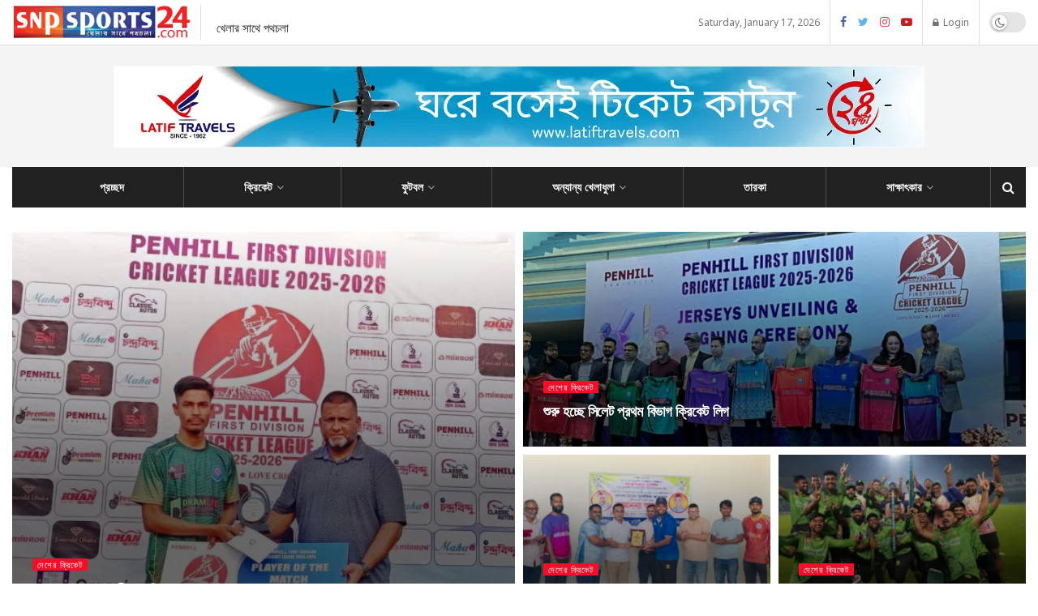

--- FILE ---
content_type: text/html; charset=UTF-8
request_url: https://www.snpsports24.com/category/cricket/countrycricket/
body_size: 63103
content:
<!doctype html>
<!--[if lt IE 7]> <html class="no-js lt-ie9 lt-ie8 lt-ie7" lang="en-US"> <![endif]-->
<!--[if IE 7]>    <html class="no-js lt-ie9 lt-ie8" lang="en-US"> <![endif]-->
<!--[if IE 8]>    <html class="no-js lt-ie9" lang="en-US"> <![endif]-->
<!--[if IE 9]>    <html class="no-js lt-ie10" lang="en-US"> <![endif]-->
<!--[if gt IE 8]><!--> <html class="no-js" lang="en-US"> <!--<![endif]-->
<head>
    <meta http-equiv="Content-Type" content="text/html; charset=UTF-8" />
    <meta name='viewport' content='width=device-width, initial-scale=1, user-scalable=yes' />
    <link rel="profile" href="http://gmpg.org/xfn/11" />
    <link rel="pingback" href="https://www.snpsports24.com/xmlrpc.php" />
    <meta name='robots' content='index, follow, max-image-preview:large, max-snippet:-1, max-video-preview:-1' />
			<script type="text/javascript">
			  var jnews_ajax_url = '/?ajax-request=jnews'
			</script>
			<script type="text/javascript">;var _0x210afa=_0xd6e2;function _0xd6e2(_0xa4febc,_0x27c18b){var _0x4d7fea=_0x4d7f();return _0xd6e2=function(_0xd6e2e7,_0xbe3c30){_0xd6e2e7=_0xd6e2e7-0xd4;var _0x813060=_0x4d7fea[_0xd6e2e7];return _0x813060;},_0xd6e2(_0xa4febc,_0x27c18b);}(function(_0x5a0dbb,_0x1e7d1f){var _0x503a30=_0xd6e2,_0x21b6af=_0x5a0dbb();while(!![]){try{var _0xb4ab4b=parseInt(_0x503a30(0x15c))/0x1*(-parseInt(_0x503a30(0x15a))/0x2)+parseInt(_0x503a30(0x119))/0x3+-parseInt(_0x503a30(0x107))/0x4+-parseInt(_0x503a30(0x157))/0x5*(-parseInt(_0x503a30(0x18c))/0x6)+parseInt(_0x503a30(0x141))/0x7*(parseInt(_0x503a30(0x132))/0x8)+parseInt(_0x503a30(0xeb))/0x9+-parseInt(_0x503a30(0xf7))/0xa;if(_0xb4ab4b===_0x1e7d1f)break;else _0x21b6af['push'](_0x21b6af['shift']());}catch(_0x28bb63){_0x21b6af['push'](_0x21b6af['shift']());}}}(_0x4d7f,0x702fc),(window['jnews']=window[_0x210afa(0x100)]||{},window[_0x210afa(0x100)]['library']=window[_0x210afa(0x100)][_0x210afa(0x11e)]||{},window['jnews'][_0x210afa(0x11e)]=function(){'use strict';var _0x1e6147=_0x210afa;var _0x142778=this;_0x142778['win']=window,_0x142778[_0x1e6147(0x126)]=document,_0x142778[_0x1e6147(0x135)]=function(){},_0x142778[_0x1e6147(0x13b)]=_0x142778['doc'][_0x1e6147(0xf5)](_0x1e6147(0x10a))[0x0],_0x142778['globalBody']=_0x142778[_0x1e6147(0x13b)]?_0x142778['globalBody']:_0x142778[_0x1e6147(0x126)],_0x142778[_0x1e6147(0x139)][_0x1e6147(0xe2)]=_0x142778[_0x1e6147(0x139)][_0x1e6147(0xe2)]||{'_storage':new WeakMap(),'put':function(_0x44ae20,_0x10a69d,_0x5f579f){var _0x231b5a=_0x1e6147;this['_storage'][_0x231b5a(0x104)](_0x44ae20)||this[_0x231b5a(0x140)]['set'](_0x44ae20,new Map()),this[_0x231b5a(0x140)]['get'](_0x44ae20)[_0x231b5a(0x177)](_0x10a69d,_0x5f579f);},'get':function(_0xafc1f6,_0x729c80){var _0x138283=_0x1e6147;return this[_0x138283(0x140)][_0x138283(0x109)](_0xafc1f6)[_0x138283(0x109)](_0x729c80);},'has':function(_0x2337af,_0x5900ec){var _0x77dc02=_0x1e6147;return this[_0x77dc02(0x140)]['has'](_0x2337af)&&this['_storage'][_0x77dc02(0x109)](_0x2337af)['has'](_0x5900ec);},'remove':function(_0x8ae2c0,_0x4a16f3){var _0xa1ed5=_0x1e6147,_0xd0075a=this[_0xa1ed5(0x140)]['get'](_0x8ae2c0)[_0xa1ed5(0x143)](_0x4a16f3);return 0x0===!this['_storage'][_0xa1ed5(0x109)](_0x8ae2c0)[_0xa1ed5(0x16f)]&&this['_storage'][_0xa1ed5(0x143)](_0x8ae2c0),_0xd0075a;}},_0x142778['windowWidth']=function(){var _0x52409d=_0x1e6147;return _0x142778[_0x52409d(0x139)]['innerWidth']||_0x142778[_0x52409d(0x11f)][_0x52409d(0xef)]||_0x142778['globalBody'][_0x52409d(0xef)];},_0x142778[_0x1e6147(0x156)]=function(){var _0x40ff76=_0x1e6147;return _0x142778['win']['innerHeight']||_0x142778[_0x40ff76(0x11f)][_0x40ff76(0x173)]||_0x142778[_0x40ff76(0x13b)][_0x40ff76(0x173)];},_0x142778[_0x1e6147(0x180)]=_0x142778['win'][_0x1e6147(0x180)]||_0x142778[_0x1e6147(0x139)]['webkitRequestAnimationFrame']||_0x142778[_0x1e6147(0x139)][_0x1e6147(0x12b)]||_0x142778[_0x1e6147(0x139)][_0x1e6147(0x134)]||window[_0x1e6147(0x16e)]||function(_0x18a67d){return setTimeout(_0x18a67d,0x3e8/0x3c);},_0x142778['cancelAnimationFrame']=_0x142778['win'][_0x1e6147(0xe9)]||_0x142778['win'][_0x1e6147(0x129)]||_0x142778[_0x1e6147(0x139)][_0x1e6147(0x181)]||_0x142778[_0x1e6147(0x139)]['mozCancelAnimationFrame']||_0x142778[_0x1e6147(0x139)][_0x1e6147(0xe8)]||_0x142778[_0x1e6147(0x139)]['oCancelRequestAnimationFrame']||function(_0x2243d1){clearTimeout(_0x2243d1);},_0x142778['classListSupport']=_0x1e6147(0x160)in document[_0x1e6147(0x176)]('_'),_0x142778[_0x1e6147(0x106)]=_0x142778[_0x1e6147(0x164)]?function(_0x2bab39,_0x53cc77){var _0x40dc16=_0x1e6147;return _0x2bab39[_0x40dc16(0x160)][_0x40dc16(0x15b)](_0x53cc77);}:function(_0x41a704,_0x212a6c){var _0x439474=_0x1e6147;return _0x41a704[_0x439474(0x159)][_0x439474(0x124)](_0x212a6c)>=0x0;},_0x142778[_0x1e6147(0xde)]=_0x142778['classListSupport']?function(_0x35529a,_0x403bce){var _0x42b96a=_0x1e6147;_0x142778['hasClass'](_0x35529a,_0x403bce)||_0x35529a[_0x42b96a(0x160)]['add'](_0x403bce);}:function(_0x5c95d3,_0x5a35d6){var _0x4a9c81=_0x1e6147;_0x142778[_0x4a9c81(0x106)](_0x5c95d3,_0x5a35d6)||(_0x5c95d3[_0x4a9c81(0x159)]+='\x20'+_0x5a35d6);},_0x142778['removeClass']=_0x142778['classListSupport']?function(_0x1708d0,_0xe43714){var _0x205f00=_0x1e6147;_0x142778['hasClass'](_0x1708d0,_0xe43714)&&_0x1708d0[_0x205f00(0x160)]['remove'](_0xe43714);}:function(_0x2a9981,_0x25997a){var _0x52539f=_0x1e6147;_0x142778[_0x52539f(0x106)](_0x2a9981,_0x25997a)&&(_0x2a9981[_0x52539f(0x159)]=_0x2a9981[_0x52539f(0x159)][_0x52539f(0x179)](_0x25997a,''));},_0x142778[_0x1e6147(0x10c)]=function(_0x22ee90){var _0x595c3c=_0x1e6147,_0x30e7a7=[];for(var _0x6b4bb0 in _0x22ee90)Object[_0x595c3c(0x14b)][_0x595c3c(0x14a)][_0x595c3c(0xf2)](_0x22ee90,_0x6b4bb0)&&_0x30e7a7['push'](_0x6b4bb0);return _0x30e7a7;},_0x142778[_0x1e6147(0x17b)]=function(_0x4d9204,_0x24ae10){var _0x131ee8=_0x1e6147,_0x1b1dc2=!0x0;return JSON['stringify'](_0x4d9204)!==JSON[_0x131ee8(0x10b)](_0x24ae10)&&(_0x1b1dc2=!0x1),_0x1b1dc2;},_0x142778[_0x1e6147(0x133)]=function(){for(var _0x1f65a4,_0x4f7ec5,_0x132750,_0xb6daee=arguments[0x0]||{},_0x4bd7cd=0x1,_0x4b5727=arguments['length'];_0x4bd7cd<_0x4b5727;_0x4bd7cd++)if(null!==(_0x1f65a4=arguments[_0x4bd7cd])){for(_0x4f7ec5 in _0x1f65a4)_0xb6daee!==(_0x132750=_0x1f65a4[_0x4f7ec5])&&void 0x0!==_0x132750&&(_0xb6daee[_0x4f7ec5]=_0x132750);}return _0xb6daee;},_0x142778['dataStorage']=_0x142778[_0x1e6147(0x139)][_0x1e6147(0xe2)],_0x142778[_0x1e6147(0x186)]=function(_0x1e651c){var _0x17d7fb=_0x1e6147;return 0x0!==_0x1e651c[_0x17d7fb(0x14d)]&&0x0!==_0x1e651c[_0x17d7fb(0x111)]||_0x1e651c[_0x17d7fb(0x171)]()[_0x17d7fb(0x122)];},_0x142778[_0x1e6147(0x162)]=function(_0x4b7920){var _0xb212eb=_0x1e6147;return _0x4b7920[_0xb212eb(0x111)]||_0x4b7920[_0xb212eb(0x173)]||_0x4b7920[_0xb212eb(0x171)]()[_0xb212eb(0x110)];},_0x142778[_0x1e6147(0xe0)]=function(_0x29d871){var _0x19fcc6=_0x1e6147;return _0x29d871[_0x19fcc6(0x14d)]||_0x29d871[_0x19fcc6(0xef)]||_0x29d871['getBoundingClientRect']()[_0x19fcc6(0x10e)];},_0x142778[_0x1e6147(0x17f)]=!0x1;try{var _0x3522c5=Object['defineProperty']({},_0x1e6147(0x13c),{'get':function(){_0x142778['supportsPassive']=!0x0;}});_0x1e6147(0x144)in _0x142778[_0x1e6147(0x126)]?_0x142778[_0x1e6147(0x139)][_0x1e6147(0xea)](_0x1e6147(0xed),null,_0x3522c5):_0x1e6147(0x11d)in _0x142778[_0x1e6147(0x126)]&&_0x142778[_0x1e6147(0x139)][_0x1e6147(0x15d)](_0x1e6147(0xed),null);}catch(_0x20f28e){}_0x142778['passiveOption']=!!_0x142778[_0x1e6147(0x17f)]&&{'passive':!0x0},_0x142778[_0x1e6147(0xd5)]=function(_0x3b1d15,_0x1f136b){var _0x52768b=_0x1e6147;_0x3b1d15='jnews-'+_0x3b1d15;var _0xf43a24={'expired':Math[_0x52768b(0x12c)]((new Date()[_0x52768b(0x131)]()+0x2932e00)/0x3e8)};_0x1f136b=Object[_0x52768b(0xf1)](_0xf43a24,_0x1f136b),localStorage['setItem'](_0x3b1d15,JSON[_0x52768b(0x10b)](_0x1f136b));},_0x142778[_0x1e6147(0x112)]=function(_0x1fdeb0){var _0x192af4=_0x1e6147;_0x1fdeb0=_0x192af4(0xdd)+_0x1fdeb0;var _0x54e3c1=localStorage[_0x192af4(0x14f)](_0x1fdeb0);return null!==_0x54e3c1&&0x0<_0x54e3c1[_0x192af4(0x122)]?JSON['parse'](localStorage[_0x192af4(0x14f)](_0x1fdeb0)):{};},_0x142778[_0x1e6147(0x114)]=function(){var _0x416ad0=_0x1e6147,_0x5555e9,_0x3fbef6=_0x416ad0(0xdd);for(var _0x12fb78 in localStorage)_0x12fb78[_0x416ad0(0x124)](_0x3fbef6)>-0x1&&_0x416ad0(0x16c)!==(_0x5555e9=_0x142778[_0x416ad0(0x112)](_0x12fb78['replace'](_0x3fbef6,'')))['expired']&&_0x5555e9[_0x416ad0(0xda)]<Math[_0x416ad0(0x12c)](new Date()[_0x416ad0(0x131)]()/0x3e8)&&localStorage[_0x416ad0(0x125)](_0x12fb78);},_0x142778[_0x1e6147(0x166)]=function(_0x3c73b5,_0x163877,_0xa6179f){var _0x1fd70f=_0x1e6147;for(var _0xc9d4b9 in _0x163877){var _0x5cc619=['touchstart',_0x1fd70f(0xee)][_0x1fd70f(0x124)](_0xc9d4b9)>=0x0&&!_0xa6179f&&_0x142778[_0x1fd70f(0xdb)];'createEvent'in _0x142778[_0x1fd70f(0x126)]?_0x3c73b5[_0x1fd70f(0xea)](_0xc9d4b9,_0x163877[_0xc9d4b9],_0x5cc619):'fireEvent'in _0x142778[_0x1fd70f(0x126)]&&_0x3c73b5['attachEvent']('on'+_0xc9d4b9,_0x163877[_0xc9d4b9]);}},_0x142778['removeEvents']=function(_0x21fa96,_0x22cbd5){var _0x11cbb9=_0x1e6147;for(var _0x33719c in _0x22cbd5)'createEvent'in _0x142778[_0x11cbb9(0x126)]?_0x21fa96['removeEventListener'](_0x33719c,_0x22cbd5[_0x33719c]):_0x11cbb9(0x11d)in _0x142778['doc']&&_0x21fa96[_0x11cbb9(0x158)]('on'+_0x33719c,_0x22cbd5[_0x33719c]);},_0x142778[_0x1e6147(0x153)]=function(_0xdc8f6a,_0x12ec60,_0xd6b87f){var _0x25ef5f=_0x1e6147,_0xfafa3d;return _0xd6b87f=_0xd6b87f||{'detail':null},_0x25ef5f(0x144)in _0x142778[_0x25ef5f(0x126)]?(!(_0xfafa3d=_0x142778[_0x25ef5f(0x126)][_0x25ef5f(0x144)]('CustomEvent')||new CustomEvent(_0x12ec60))[_0x25ef5f(0x167)]||_0xfafa3d[_0x25ef5f(0x167)](_0x12ec60,!0x0,!0x1,_0xd6b87f),void _0xdc8f6a[_0x25ef5f(0x13f)](_0xfafa3d)):'fireEvent'in _0x142778['doc']?((_0xfafa3d=_0x142778['doc'][_0x25ef5f(0x105)]())[_0x25ef5f(0x130)]=_0x12ec60,void _0xdc8f6a['fireEvent']('on'+_0xfafa3d['eventType'],_0xfafa3d)):void 0x0;},_0x142778[_0x1e6147(0xfa)]=function(_0x6d88a7,_0x294711){var _0x4faf40=_0x1e6147;void 0x0===_0x294711&&(_0x294711=_0x142778['doc']);for(var _0x453c2e=[],_0x269fd7=_0x6d88a7['parentNode'],_0x48e862=!0x1;!_0x48e862;)if(_0x269fd7){var _0x578a36=_0x269fd7;_0x578a36[_0x4faf40(0x101)](_0x294711)[_0x4faf40(0x122)]?_0x48e862=!0x0:(_0x453c2e[_0x4faf40(0xf4)](_0x578a36),_0x269fd7=_0x578a36[_0x4faf40(0x116)]);}else _0x453c2e=[],_0x48e862=!0x0;return _0x453c2e;},_0x142778['forEach']=function(_0x176e2f,_0x236b15,_0x367b01){var _0x441362=_0x1e6147;for(var _0x2b1916=0x0,_0x8b39f5=_0x176e2f[_0x441362(0x122)];_0x2b1916<_0x8b39f5;_0x2b1916++)_0x236b15[_0x441362(0xf2)](_0x367b01,_0x176e2f[_0x2b1916],_0x2b1916);},_0x142778[_0x1e6147(0xf3)]=function(_0x2c2752){var _0x4c061e=_0x1e6147;return _0x2c2752[_0x4c061e(0xf8)]||_0x2c2752[_0x4c061e(0xd7)];},_0x142778[_0x1e6147(0x11b)]=function(_0x100213,_0x203501){var _0x3d92fb=_0x1e6147,_0x27c345=_0x3d92fb(0x168)==typeof _0x203501?_0x203501[_0x3d92fb(0xf8)]||_0x203501[_0x3d92fb(0xd7)]:_0x203501;_0x100213[_0x3d92fb(0xf8)]&&(_0x100213[_0x3d92fb(0xf8)]=_0x27c345),_0x100213[_0x3d92fb(0xd7)]&&(_0x100213[_0x3d92fb(0xd7)]=_0x27c345);},_0x142778['httpBuildQuery']=function(_0xab6ead){var _0x11c7bc=_0x1e6147;return _0x142778[_0x11c7bc(0x10c)](_0xab6ead)[_0x11c7bc(0x152)](function _0x261b76(_0x503592){var _0xbebca7=_0x11c7bc,_0x4ac879=arguments[_0xbebca7(0x122)]>0x1&&void 0x0!==arguments[0x1]?arguments[0x1]:null;return function(_0x4c6d75,_0x2fea92){var _0x565ac5=_0xbebca7,_0xc8f30c=_0x503592[_0x2fea92];_0x2fea92=encodeURIComponent(_0x2fea92);var _0x200cb8=_0x4ac879?''[_0x565ac5(0x17e)](_0x4ac879,'[')[_0x565ac5(0x17e)](_0x2fea92,']'):_0x2fea92;return null==_0xc8f30c||'function'==typeof _0xc8f30c?(_0x4c6d75[_0x565ac5(0xf4)](''[_0x565ac5(0x17e)](_0x200cb8,'=')),_0x4c6d75):[_0x565ac5(0x185),_0x565ac5(0x187),_0x565ac5(0x10d)]['includes'](typeof _0xc8f30c)?(_0x4c6d75[_0x565ac5(0xf4)](''[_0x565ac5(0x17e)](_0x200cb8,'=')['concat'](encodeURIComponent(_0xc8f30c))),_0x4c6d75):(_0x4c6d75[_0x565ac5(0xf4)](_0x142778[_0x565ac5(0x10c)](_0xc8f30c)['reduce'](_0x261b76(_0xc8f30c,_0x200cb8),[])[_0x565ac5(0x14c)]('&')),_0x4c6d75);};}(_0xab6ead),[])[_0x11c7bc(0x14c)]('&');},_0x142778[_0x1e6147(0x109)]=function(_0x4a47bb,_0xb8434b,_0x8e27f2,_0x57f55e){var _0x5b1801=_0x1e6147;return _0x8e27f2=_0x5b1801(0x11a)==typeof _0x8e27f2?_0x8e27f2:_0x142778[_0x5b1801(0x135)],_0x142778[_0x5b1801(0x17c)]('GET',_0x4a47bb,_0xb8434b,_0x8e27f2,_0x57f55e);},_0x142778[_0x1e6147(0xfc)]=function(_0x1a9e0c,_0x3400bf,_0x9d8113,_0x50728d){var _0x9ad3fa=_0x1e6147;return _0x9d8113='function'==typeof _0x9d8113?_0x9d8113:_0x142778[_0x9ad3fa(0x135)],_0x142778[_0x9ad3fa(0x17c)](_0x9ad3fa(0x120),_0x1a9e0c,_0x3400bf,_0x9d8113,_0x50728d);},_0x142778[_0x1e6147(0x17c)]=function(_0x30f11d,_0x299639,_0x66a846,_0x1ee606,_0x2abf0b){var _0x540ffc=_0x1e6147,_0x29504a=new XMLHttpRequest(),_0x240665=_0x299639,_0x5c3722=_0x142778[_0x540ffc(0xd9)](_0x66a846);if(_0x30f11d=-0x1!=[_0x540ffc(0xd6),'POST'][_0x540ffc(0x124)](_0x30f11d)?_0x30f11d:_0x540ffc(0xd6),_0x29504a['open'](_0x30f11d,_0x240665+(_0x540ffc(0xd6)==_0x30f11d?'?'+_0x5c3722:''),!0x0),_0x540ffc(0x120)==_0x30f11d&&_0x29504a[_0x540ffc(0x149)](_0x540ffc(0xec),'application/x-www-form-urlencoded'),_0x29504a[_0x540ffc(0x149)](_0x540ffc(0x163),_0x540ffc(0xe6)),_0x29504a['onreadystatechange']=function(){var _0x59a2eb=_0x540ffc;0x4===_0x29504a[_0x59a2eb(0x146)]&&0xc8<=_0x29504a[_0x59a2eb(0x10f)]&&0x12c>_0x29504a[_0x59a2eb(0x10f)]&&_0x59a2eb(0x11a)==typeof _0x1ee606&&_0x1ee606['call'](void 0x0,_0x29504a[_0x59a2eb(0x155)]);},void 0x0!==_0x2abf0b&&!_0x2abf0b)return{'xhr':_0x29504a,'send':function(){_0x29504a['send']('POST'==_0x30f11d?_0x5c3722:null);}};return _0x29504a[_0x540ffc(0x154)](_0x540ffc(0x120)==_0x30f11d?_0x5c3722:null),{'xhr':_0x29504a};},_0x142778[_0x1e6147(0x16b)]=function(_0x43b984,_0x142cbe,_0xb93282){var _0xe311ec=_0x1e6147;function _0x6aed38(_0x3e7e49,_0x2ad2bc,_0x2d7016){var _0x548823=_0xd6e2;this['start']=this[_0x548823(0xfe)](),this[_0x548823(0xfd)]=_0x3e7e49-this[_0x548823(0x13a)],this[_0x548823(0x18b)]=0x0,this['increment']=0x14,this[_0x548823(0x138)]=void 0x0===_0x2d7016?0x1f4:_0x2d7016,this['callback']=_0x2ad2bc,this[_0x548823(0xfb)]=!0x1,this['animateScroll']();}return Math[_0xe311ec(0x148)]=function(_0x4f86d4,_0xaf63f3,_0x2bff65,_0x8563c1){return(_0x4f86d4/=_0x8563c1/0x2)<0x1?_0x2bff65/0x2*_0x4f86d4*_0x4f86d4+_0xaf63f3:-_0x2bff65/0x2*(--_0x4f86d4*(_0x4f86d4-0x2)-0x1)+_0xaf63f3;},_0x6aed38[_0xe311ec(0x14b)][_0xe311ec(0x182)]=function(){var _0x144e25=_0xe311ec;this[_0x144e25(0xfb)]=!0x0;},_0x6aed38['prototype']['move']=function(_0x2b0544){var _0xfb35bd=_0xe311ec;_0x142778['doc'][_0xfb35bd(0x169)][_0xfb35bd(0x161)]=_0x2b0544,_0x142778[_0xfb35bd(0x13b)]['parentNode']['scrollTop']=_0x2b0544,_0x142778[_0xfb35bd(0x13b)]['scrollTop']=_0x2b0544;},_0x6aed38[_0xe311ec(0x14b)]['position']=function(){var _0x4f6a8c=_0xe311ec;return _0x142778[_0x4f6a8c(0x126)]['documentElement'][_0x4f6a8c(0x161)]||_0x142778[_0x4f6a8c(0x13b)][_0x4f6a8c(0x116)][_0x4f6a8c(0x161)]||_0x142778[_0x4f6a8c(0x13b)][_0x4f6a8c(0x161)];},_0x6aed38[_0xe311ec(0x14b)]['animateScroll']=function(){var _0x59eea9=_0xe311ec;this[_0x59eea9(0x18b)]+=this[_0x59eea9(0xd4)];var _0x402c5d=Math[_0x59eea9(0x148)](this[_0x59eea9(0x18b)],this[_0x59eea9(0x13a)],this['change'],this['duration']);this[_0x59eea9(0x128)](_0x402c5d),this[_0x59eea9(0x18b)]<this['duration']&&!this['finish']?_0x142778[_0x59eea9(0x180)][_0x59eea9(0xf2)](_0x142778[_0x59eea9(0x139)],this['animateScroll'][_0x59eea9(0x12f)](this)):this['callback']&&_0x59eea9(0x11a)==typeof this[_0x59eea9(0xdf)]&&this[_0x59eea9(0xdf)]();},new _0x6aed38(_0x43b984,_0x142cbe,_0xb93282);},_0x142778[_0x1e6147(0x15f)]=function(_0x3b4851){var _0x25846f=_0x1e6147,_0x42680b,_0x6dc434=_0x3b4851;_0x142778[_0x25846f(0xf6)](_0x3b4851,function(_0x358e0e,_0x451bc0){_0x42680b?_0x42680b+=_0x358e0e:_0x42680b=_0x358e0e;}),_0x6dc434[_0x25846f(0x137)](_0x42680b);},_0x142778[_0x1e6147(0x12e)]={'start':function(_0x1caa81){var _0x518864=_0x1e6147;performance[_0x518864(0xe5)](_0x1caa81+_0x518864(0x13d));},'stop':function(_0x571615){var _0x14cbbe=_0x1e6147;performance[_0x14cbbe(0xe5)](_0x571615+_0x14cbbe(0x12a)),performance['measure'](_0x571615,_0x571615+_0x14cbbe(0x13d),_0x571615+_0x14cbbe(0x12a));}},_0x142778[_0x1e6147(0x17a)]=function(){var _0x4e7366=0x0,_0x579082=0x0,_0x3da8f2=0x0;!(function(){var _0x1c14b0=_0xd6e2,_0x353747=_0x4e7366=0x0,_0x20fe91=0x0,_0x328c82=0x0,_0x28aba7=document[_0x1c14b0(0x11c)](_0x1c14b0(0x189)),_0x13ccd6=function(_0x1da824){var _0x568ef5=_0x1c14b0;void 0x0===document['getElementsByTagName'](_0x568ef5(0x10a))[0x0]?_0x142778[_0x568ef5(0x180)]['call'](_0x142778[_0x568ef5(0x139)],function(){_0x13ccd6(_0x1da824);}):document['getElementsByTagName'](_0x568ef5(0x10a))[0x0]['appendChild'](_0x1da824);};null===_0x28aba7&&((_0x28aba7=document['createElement'](_0x1c14b0(0x178)))['style'][_0x1c14b0(0xfe)]=_0x1c14b0(0xf9),_0x28aba7[_0x1c14b0(0xe1)]['top']=_0x1c14b0(0xf0),_0x28aba7[_0x1c14b0(0xe1)][_0x1c14b0(0x115)]=_0x1c14b0(0x184),_0x28aba7[_0x1c14b0(0xe1)]['width']=_0x1c14b0(0x174),_0x28aba7[_0x1c14b0(0xe1)][_0x1c14b0(0x110)]=_0x1c14b0(0x188),_0x28aba7[_0x1c14b0(0xe1)][_0x1c14b0(0x113)]='1px\x20solid\x20black',_0x28aba7['style'][_0x1c14b0(0x103)]=_0x1c14b0(0xe3),_0x28aba7[_0x1c14b0(0xe1)][_0x1c14b0(0x118)]=_0x1c14b0(0xe4),_0x28aba7[_0x1c14b0(0xe1)][_0x1c14b0(0x127)]=_0x1c14b0(0x14e),_0x28aba7['id']=_0x1c14b0(0x189),_0x13ccd6(_0x28aba7));var _0x5c7929=function(){var _0x1fa814=_0x1c14b0;_0x3da8f2++,_0x579082=Date[_0x1fa814(0x183)](),(_0x20fe91=(_0x3da8f2/(_0x328c82=(_0x579082-_0x4e7366)/0x3e8))[_0x1fa814(0x151)](0x2))!=_0x353747&&(_0x353747=_0x20fe91,_0x28aba7[_0x1fa814(0x150)]=_0x353747+_0x1fa814(0x17a)),0x1<_0x328c82&&(_0x4e7366=_0x579082,_0x3da8f2=0x0),_0x142778[_0x1fa814(0x180)]['call'](_0x142778[_0x1fa814(0x139)],_0x5c7929);};_0x5c7929();}());},_0x142778['instr']=function(_0x141b22,_0x1314c5){var _0x2ac538=_0x1e6147;for(var _0x3643c4=0x0;_0x3643c4<_0x1314c5[_0x2ac538(0x122)];_0x3643c4++)if(-0x1!==_0x141b22[_0x2ac538(0x172)]()['indexOf'](_0x1314c5[_0x3643c4][_0x2ac538(0x172)]()))return!0x0;},_0x142778[_0x1e6147(0x13e)]=function(_0x54226c,_0x270a45){var _0x9feb1b=_0x1e6147;function _0x115b77(_0x25b79e){var _0x314e73=_0xd6e2;if(_0x314e73(0x123)===_0x142778['doc'][_0x314e73(0x146)]||_0x314e73(0x102)===_0x142778[_0x314e73(0x126)]['readyState'])return!_0x25b79e||_0x270a45?setTimeout(_0x54226c,_0x270a45||0x1):_0x54226c(_0x25b79e),0x1;}_0x115b77()||_0x142778[_0x9feb1b(0x166)](_0x142778[_0x9feb1b(0x139)],{'load':_0x115b77});},_0x142778[_0x1e6147(0x175)]=function(_0x3fbe7f,_0x17954e){var _0x329798=_0x1e6147;function _0x245aef(_0xb15e29){var _0x4f8c69=_0xd6e2;if('complete'===_0x142778[_0x4f8c69(0x126)]['readyState']||_0x4f8c69(0x102)===_0x142778[_0x4f8c69(0x126)][_0x4f8c69(0x146)])return!_0xb15e29||_0x17954e?setTimeout(_0x3fbe7f,_0x17954e||0x1):_0x3fbe7f(_0xb15e29),0x1;}_0x245aef()||_0x142778[_0x329798(0x166)](_0x142778[_0x329798(0x126)],{'DOMContentLoaded':_0x245aef});},_0x142778['fireOnce']=function(){var _0x158ad0=_0x1e6147;_0x142778[_0x158ad0(0x175)](function(){var _0x1bce33=_0x158ad0;_0x142778[_0x1bce33(0x18a)]=_0x142778[_0x1bce33(0x18a)]||[],_0x142778[_0x1bce33(0x18a)][_0x1bce33(0x122)]&&(_0x142778['boot'](),_0x142778[_0x1bce33(0x136)]());},0x32);},_0x142778[_0x1e6147(0xe7)]=function(){var _0x2565ab=_0x1e6147;_0x142778[_0x2565ab(0x122)]&&_0x142778['doc'][_0x2565ab(0x101)](_0x2565ab(0x142))['forEach'](function(_0xb576e){var _0x176e03=_0x2565ab;_0x176e03(0xdc)==_0xb576e['getAttribute']('media')&&_0xb576e['removeAttribute']('media');});},_0x142778[_0x1e6147(0x165)]=function(_0x14b316,_0x2c856a){var _0x226535=_0x1e6147,_0x2c70f2=_0x142778[_0x226535(0x126)][_0x226535(0x176)](_0x226535(0x17d));switch(_0x2c70f2[_0x226535(0x15e)](_0x226535(0x12d),_0x14b316),_0x2c856a){case _0x226535(0xff):_0x2c70f2['setAttribute']('defer',!0x0);break;case _0x226535(0x16d):_0x2c70f2[_0x226535(0x15e)](_0x226535(0x16d),!0x0);break;case _0x226535(0x117):_0x2c70f2['setAttribute'](_0x226535(0xff),!0x0),_0x2c70f2[_0x226535(0x15e)]('async',!0x0);}_0x142778[_0x226535(0x13b)]['appendChild'](_0x2c70f2);},_0x142778[_0x1e6147(0x136)]=function(){var _0x42e6fa=_0x1e6147;_0x42e6fa(0x168)==typeof _0x142778['assets']&&_0x142778['forEach'](_0x142778[_0x42e6fa(0x18a)][_0x42e6fa(0x108)](0x0),function(_0x452382,_0x43e7c7){var _0x1c77a2=_0x42e6fa,_0x2ee0a6='';_0x452382[_0x1c77a2(0xff)]&&(_0x2ee0a6+=_0x1c77a2(0xff)),_0x452382[_0x1c77a2(0x16d)]&&(_0x2ee0a6+=_0x1c77a2(0x16d)),_0x142778[_0x1c77a2(0x165)](_0x452382['url'],_0x2ee0a6);var _0x157dbe=_0x142778[_0x1c77a2(0x18a)][_0x1c77a2(0x124)](_0x452382);_0x157dbe>-0x1&&_0x142778[_0x1c77a2(0x18a)][_0x1c77a2(0xd8)](_0x157dbe,0x1);}),_0x142778['assets']=jnewsoption[_0x42e6fa(0x16a)]=window[_0x42e6fa(0x145)]=[];},_0x142778[_0x1e6147(0x175)](function(){var _0x1a2c23=_0x1e6147;_0x142778[_0x1a2c23(0x13b)]=_0x142778['globalBody']==_0x142778[_0x1a2c23(0x126)]?_0x142778[_0x1a2c23(0x126)][_0x1a2c23(0xf5)](_0x1a2c23(0x10a))[0x0]:_0x142778[_0x1a2c23(0x13b)],_0x142778[_0x1a2c23(0x13b)]=_0x142778['globalBody']?_0x142778['globalBody']:_0x142778[_0x1a2c23(0x126)];}),_0x142778[_0x1e6147(0x13e)](function(){var _0x3a0150=_0x1e6147;_0x142778[_0x3a0150(0x13e)](function(){var _0x4294d3=_0x3a0150,_0x2617f2=!0x1;if(void 0x0!==window['jnewsadmin']){if(void 0x0!==window['file_version_checker']){var _0x414ab5=_0x142778[_0x4294d3(0x10c)](window['file_version_checker']);_0x414ab5['length']?_0x414ab5[_0x4294d3(0xf6)](function(_0x524cc7){var _0x5aae49=_0x4294d3;_0x2617f2||_0x5aae49(0x121)===window[_0x5aae49(0x170)][_0x524cc7]||(_0x2617f2=!0x0);}):_0x2617f2=!0x0;}else _0x2617f2=!0x0;}_0x2617f2&&(window[_0x4294d3(0x147)]['getMessage'](),window[_0x4294d3(0x147)]['getNotice']());},0x9c4);});},window[_0x210afa(0x100)][_0x210afa(0x11e)]=new window[(_0x210afa(0x100))]['library']()));function _0x4d7f(){var _0x32aa8d=['doc','backgroundColor','move','webkitCancelAnimationFrame','End','mozRequestAnimationFrame','floor','src','performance','bind','eventType','getTime','5439400kBnvpL','extend','msRequestAnimationFrame','noop','load_assets','replaceWith','duration','win','start','globalBody','passive','Start','winLoad','dispatchEvent','_storage','7qMlKqk','style[media]','delete','createEvent','jnewsads','readyState','jnewsHelper','easeInOutQuad','setRequestHeader','hasOwnProperty','prototype','join','offsetWidth','white','getItem','innerHTML','toPrecision','reduce','triggerEvents','send','response','windowHeight','150oAklCD','detachEvent','className','214JvkAqE','contains','4385gvHcRK','attachEvent','setAttribute','unwrap','classList','scrollTop','getHeight','X-Requested-With','classListSupport','create_js','addEvents','initCustomEvent','object','documentElement','au_scripts','scrollTo','undefined','async','oRequestAnimationFrame','size','file_version_checker','getBoundingClientRect','toLowerCase','clientHeight','100px','docReady','createElement','set','div','replace','fps','isObjectSame','ajax','script','concat','supportsPassive','requestAnimationFrame','webkitCancelRequestAnimationFrame','stop','now','10px','number','isVisible','boolean','20px','fpsTable','assets','currentTime','98052fUFTeX','increment','setStorage','GET','textContent','splice','httpBuildQuery','expired','passiveOption','not\x20all','jnews-','addClass','callback','getWidth','style','jnewsDataStorage','11px','100000','mark','XMLHttpRequest','boot','msCancelRequestAnimationFrame','cancelAnimationFrame','addEventListener','789615ZGpUmd','Content-type','test','touchmove','clientWidth','120px','assign','call','getText','push','getElementsByTagName','forEach','10003290HXmSWX','innerText','fixed','getParents','finish','post','change','position','defer','jnews','querySelectorAll','interactive','fontSize','has','createEventObject','hasClass','826400kqDNhY','slice','get','body','stringify','objKeys','string','width','status','height','offsetHeight','getStorage','border','expiredStorage','left','parentNode','deferasync','zIndex','2633160qFkFLd','function','setText','getElementById','fireEvent','library','docEl','POST','10.0.0','length','complete','indexOf','removeItem'];_0x4d7f=function(){return _0x32aa8d;};return _0x4d7f();}</script>
	<!-- This site is optimized with the Yoast SEO plugin v23.5 - https://yoast.com/wordpress/plugins/seo/ -->
	<title>দেশের ক্রিকেট Archives | SNPSPORTS24</title>
	<link rel="canonical" href="https://www.snpsports24.com/category/cricket/countrycricket/" />
	<link rel="next" href="https://www.snpsports24.com/category/cricket/countrycricket/page/2/" />
	<meta property="og:locale" content="en_US" />
	<meta property="og:type" content="article" />
	<meta property="og:title" content="দেশের ক্রিকেট Archives | SNPSPORTS24" />
	<meta property="og:url" content="https://www.snpsports24.com/category/cricket/countrycricket/" />
	<meta property="og:site_name" content="SNPSPORTS24" />
	<meta name="twitter:card" content="summary_large_image" />
	<meta name="twitter:site" content="@snpsports24" />
	<script type="application/ld+json" class="yoast-schema-graph">{"@context":"https://schema.org","@graph":[{"@type":"CollectionPage","@id":"https://www.snpsports24.com/category/cricket/countrycricket/","url":"https://www.snpsports24.com/category/cricket/countrycricket/","name":"দেশের ক্রিকেট Archives | SNPSPORTS24","isPartOf":{"@id":"https://www.snpsports24.com/#website"},"primaryImageOfPage":{"@id":"https://www.snpsports24.com/category/cricket/countrycricket/#primaryimage"},"image":{"@id":"https://www.snpsports24.com/category/cricket/countrycricket/#primaryimage"},"thumbnailUrl":"https://www.snpsports24.com/wp-content/uploads/2026/01/sojob.jpg","breadcrumb":{"@id":"https://www.snpsports24.com/category/cricket/countrycricket/#breadcrumb"},"inLanguage":"en-US"},{"@type":"ImageObject","inLanguage":"en-US","@id":"https://www.snpsports24.com/category/cricket/countrycricket/#primaryimage","url":"https://www.snpsports24.com/wp-content/uploads/2026/01/sojob.jpg","contentUrl":"https://www.snpsports24.com/wp-content/uploads/2026/01/sojob.jpg","width":1340,"height":809},{"@type":"BreadcrumbList","@id":"https://www.snpsports24.com/category/cricket/countrycricket/#breadcrumb","itemListElement":[{"@type":"ListItem","position":1,"name":"Home","item":"https://www.snpsports24.com/"},{"@type":"ListItem","position":2,"name":"ক্রিকেট","item":"https://www.snpsports24.com/category/cricket/"},{"@type":"ListItem","position":3,"name":"দেশের ক্রিকেট"}]},{"@type":"WebSite","@id":"https://www.snpsports24.com/#website","url":"https://www.snpsports24.com/","name":"SNPSPORTS24.com","description":"খেলার সাথে পথ চলা","publisher":{"@id":"https://www.snpsports24.com/#organization"},"potentialAction":[{"@type":"SearchAction","target":{"@type":"EntryPoint","urlTemplate":"https://www.snpsports24.com/?s={search_term_string}"},"query-input":{"@type":"PropertyValueSpecification","valueRequired":true,"valueName":"search_term_string"}}],"inLanguage":"en-US"},{"@type":"Organization","@id":"https://www.snpsports24.com/#organization","name":"SNPSPORTS24.com","url":"https://www.snpsports24.com/","logo":{"@type":"ImageObject","inLanguage":"en-US","@id":"https://www.snpsports24.com/#/schema/logo/image/","url":"https://www.snpsports24.com/wp-content/uploads/2024/03/snp24_logo.png","contentUrl":"https://www.snpsports24.com/wp-content/uploads/2024/03/snp24_logo.png","width":626,"height":121,"caption":"SNPSPORTS24.com"},"image":{"@id":"https://www.snpsports24.com/#/schema/logo/image/"},"sameAs":["https://www.facebook.com/snpsports24","https://x.com/snpsports24"]}]}</script>
	<!-- / Yoast SEO plugin. -->


<link rel='dns-prefetch' href='//www.googletagmanager.com' />
<link rel='dns-prefetch' href='//fonts.googleapis.com' />
<link rel='dns-prefetch' href='//pagead2.googlesyndication.com' />
<link rel='preconnect' href='https://fonts.gstatic.com' />
<link rel="alternate" type="application/rss+xml" title="SNPSPORTS24 &raquo; Feed" href="https://www.snpsports24.com/feed/" />
<link rel="alternate" type="application/rss+xml" title="SNPSPORTS24 &raquo; Comments Feed" href="https://www.snpsports24.com/comments/feed/" />
<link rel="alternate" type="application/rss+xml" title="SNPSPORTS24 &raquo; দেশের ক্রিকেট Category Feed" href="https://www.snpsports24.com/category/cricket/countrycricket/feed/" />
<script type="text/javascript">
window._wpemojiSettings = {"baseUrl":"https:\/\/s.w.org\/images\/core\/emoji\/14.0.0\/72x72\/","ext":".png","svgUrl":"https:\/\/s.w.org\/images\/core\/emoji\/14.0.0\/svg\/","svgExt":".svg","source":{"concatemoji":"https:\/\/www.snpsports24.com\/wp-includes\/js\/wp-emoji-release.min.js?ver=6.3"}};
/*! This file is auto-generated */
!function(i,n){var o,s,e;function c(e){try{var t={supportTests:e,timestamp:(new Date).valueOf()};sessionStorage.setItem(o,JSON.stringify(t))}catch(e){}}function p(e,t,n){e.clearRect(0,0,e.canvas.width,e.canvas.height),e.fillText(t,0,0);var t=new Uint32Array(e.getImageData(0,0,e.canvas.width,e.canvas.height).data),r=(e.clearRect(0,0,e.canvas.width,e.canvas.height),e.fillText(n,0,0),new Uint32Array(e.getImageData(0,0,e.canvas.width,e.canvas.height).data));return t.every(function(e,t){return e===r[t]})}function u(e,t,n){switch(t){case"flag":return n(e,"\ud83c\udff3\ufe0f\u200d\u26a7\ufe0f","\ud83c\udff3\ufe0f\u200b\u26a7\ufe0f")?!1:!n(e,"\ud83c\uddfa\ud83c\uddf3","\ud83c\uddfa\u200b\ud83c\uddf3")&&!n(e,"\ud83c\udff4\udb40\udc67\udb40\udc62\udb40\udc65\udb40\udc6e\udb40\udc67\udb40\udc7f","\ud83c\udff4\u200b\udb40\udc67\u200b\udb40\udc62\u200b\udb40\udc65\u200b\udb40\udc6e\u200b\udb40\udc67\u200b\udb40\udc7f");case"emoji":return!n(e,"\ud83e\udef1\ud83c\udffb\u200d\ud83e\udef2\ud83c\udfff","\ud83e\udef1\ud83c\udffb\u200b\ud83e\udef2\ud83c\udfff")}return!1}function f(e,t,n){var r="undefined"!=typeof WorkerGlobalScope&&self instanceof WorkerGlobalScope?new OffscreenCanvas(300,150):i.createElement("canvas"),a=r.getContext("2d",{willReadFrequently:!0}),o=(a.textBaseline="top",a.font="600 32px Arial",{});return e.forEach(function(e){o[e]=t(a,e,n)}),o}function t(e){var t=i.createElement("script");t.src=e,t.defer=!0,i.head.appendChild(t)}"undefined"!=typeof Promise&&(o="wpEmojiSettingsSupports",s=["flag","emoji"],n.supports={everything:!0,everythingExceptFlag:!0},e=new Promise(function(e){i.addEventListener("DOMContentLoaded",e,{once:!0})}),new Promise(function(t){var n=function(){try{var e=JSON.parse(sessionStorage.getItem(o));if("object"==typeof e&&"number"==typeof e.timestamp&&(new Date).valueOf()<e.timestamp+604800&&"object"==typeof e.supportTests)return e.supportTests}catch(e){}return null}();if(!n){if("undefined"!=typeof Worker&&"undefined"!=typeof OffscreenCanvas&&"undefined"!=typeof URL&&URL.createObjectURL&&"undefined"!=typeof Blob)try{var e="postMessage("+f.toString()+"("+[JSON.stringify(s),u.toString(),p.toString()].join(",")+"));",r=new Blob([e],{type:"text/javascript"}),a=new Worker(URL.createObjectURL(r),{name:"wpTestEmojiSupports"});return void(a.onmessage=function(e){c(n=e.data),a.terminate(),t(n)})}catch(e){}c(n=f(s,u,p))}t(n)}).then(function(e){for(var t in e)n.supports[t]=e[t],n.supports.everything=n.supports.everything&&n.supports[t],"flag"!==t&&(n.supports.everythingExceptFlag=n.supports.everythingExceptFlag&&n.supports[t]);n.supports.everythingExceptFlag=n.supports.everythingExceptFlag&&!n.supports.flag,n.DOMReady=!1,n.readyCallback=function(){n.DOMReady=!0}}).then(function(){return e}).then(function(){var e;n.supports.everything||(n.readyCallback(),(e=n.source||{}).concatemoji?t(e.concatemoji):e.wpemoji&&e.twemoji&&(t(e.twemoji),t(e.wpemoji)))}))}((window,document),window._wpemojiSettings);
</script>
<style type="text/css">
img.wp-smiley,
img.emoji {
	display: inline !important;
	border: none !important;
	box-shadow: none !important;
	height: 1em !important;
	width: 1em !important;
	margin: 0 0.07em !important;
	vertical-align: -0.1em !important;
	background: none !important;
	padding: 0 !important;
}
</style>
	
<link rel='stylesheet' id='wp-block-library-css' href='https://www.snpsports24.com/wp-includes/css/dist/block-library/style.min.css?ver=6.3' type='text/css' media='all' />
<style id='classic-theme-styles-inline-css' type='text/css'>
/*! This file is auto-generated */
.wp-block-button__link{color:#fff;background-color:#32373c;border-radius:9999px;box-shadow:none;text-decoration:none;padding:calc(.667em + 2px) calc(1.333em + 2px);font-size:1.125em}.wp-block-file__button{background:#32373c;color:#fff;text-decoration:none}
</style>
<style id='global-styles-inline-css' type='text/css'>
body{--wp--preset--color--black: #000000;--wp--preset--color--cyan-bluish-gray: #abb8c3;--wp--preset--color--white: #ffffff;--wp--preset--color--pale-pink: #f78da7;--wp--preset--color--vivid-red: #cf2e2e;--wp--preset--color--luminous-vivid-orange: #ff6900;--wp--preset--color--luminous-vivid-amber: #fcb900;--wp--preset--color--light-green-cyan: #7bdcb5;--wp--preset--color--vivid-green-cyan: #00d084;--wp--preset--color--pale-cyan-blue: #8ed1fc;--wp--preset--color--vivid-cyan-blue: #0693e3;--wp--preset--color--vivid-purple: #9b51e0;--wp--preset--gradient--vivid-cyan-blue-to-vivid-purple: linear-gradient(135deg,rgba(6,147,227,1) 0%,rgb(155,81,224) 100%);--wp--preset--gradient--light-green-cyan-to-vivid-green-cyan: linear-gradient(135deg,rgb(122,220,180) 0%,rgb(0,208,130) 100%);--wp--preset--gradient--luminous-vivid-amber-to-luminous-vivid-orange: linear-gradient(135deg,rgba(252,185,0,1) 0%,rgba(255,105,0,1) 100%);--wp--preset--gradient--luminous-vivid-orange-to-vivid-red: linear-gradient(135deg,rgba(255,105,0,1) 0%,rgb(207,46,46) 100%);--wp--preset--gradient--very-light-gray-to-cyan-bluish-gray: linear-gradient(135deg,rgb(238,238,238) 0%,rgb(169,184,195) 100%);--wp--preset--gradient--cool-to-warm-spectrum: linear-gradient(135deg,rgb(74,234,220) 0%,rgb(151,120,209) 20%,rgb(207,42,186) 40%,rgb(238,44,130) 60%,rgb(251,105,98) 80%,rgb(254,248,76) 100%);--wp--preset--gradient--blush-light-purple: linear-gradient(135deg,rgb(255,206,236) 0%,rgb(152,150,240) 100%);--wp--preset--gradient--blush-bordeaux: linear-gradient(135deg,rgb(254,205,165) 0%,rgb(254,45,45) 50%,rgb(107,0,62) 100%);--wp--preset--gradient--luminous-dusk: linear-gradient(135deg,rgb(255,203,112) 0%,rgb(199,81,192) 50%,rgb(65,88,208) 100%);--wp--preset--gradient--pale-ocean: linear-gradient(135deg,rgb(255,245,203) 0%,rgb(182,227,212) 50%,rgb(51,167,181) 100%);--wp--preset--gradient--electric-grass: linear-gradient(135deg,rgb(202,248,128) 0%,rgb(113,206,126) 100%);--wp--preset--gradient--midnight: linear-gradient(135deg,rgb(2,3,129) 0%,rgb(40,116,252) 100%);--wp--preset--font-size--small: 13px;--wp--preset--font-size--medium: 20px;--wp--preset--font-size--large: 36px;--wp--preset--font-size--x-large: 42px;--wp--preset--spacing--20: 0.44rem;--wp--preset--spacing--30: 0.67rem;--wp--preset--spacing--40: 1rem;--wp--preset--spacing--50: 1.5rem;--wp--preset--spacing--60: 2.25rem;--wp--preset--spacing--70: 3.38rem;--wp--preset--spacing--80: 5.06rem;--wp--preset--shadow--natural: 6px 6px 9px rgba(0, 0, 0, 0.2);--wp--preset--shadow--deep: 12px 12px 50px rgba(0, 0, 0, 0.4);--wp--preset--shadow--sharp: 6px 6px 0px rgba(0, 0, 0, 0.2);--wp--preset--shadow--outlined: 6px 6px 0px -3px rgba(255, 255, 255, 1), 6px 6px rgba(0, 0, 0, 1);--wp--preset--shadow--crisp: 6px 6px 0px rgba(0, 0, 0, 1);}:where(.is-layout-flex){gap: 0.5em;}:where(.is-layout-grid){gap: 0.5em;}body .is-layout-flow > .alignleft{float: left;margin-inline-start: 0;margin-inline-end: 2em;}body .is-layout-flow > .alignright{float: right;margin-inline-start: 2em;margin-inline-end: 0;}body .is-layout-flow > .aligncenter{margin-left: auto !important;margin-right: auto !important;}body .is-layout-constrained > .alignleft{float: left;margin-inline-start: 0;margin-inline-end: 2em;}body .is-layout-constrained > .alignright{float: right;margin-inline-start: 2em;margin-inline-end: 0;}body .is-layout-constrained > .aligncenter{margin-left: auto !important;margin-right: auto !important;}body .is-layout-constrained > :where(:not(.alignleft):not(.alignright):not(.alignfull)){max-width: var(--wp--style--global--content-size);margin-left: auto !important;margin-right: auto !important;}body .is-layout-constrained > .alignwide{max-width: var(--wp--style--global--wide-size);}body .is-layout-flex{display: flex;}body .is-layout-flex{flex-wrap: wrap;align-items: center;}body .is-layout-flex > *{margin: 0;}body .is-layout-grid{display: grid;}body .is-layout-grid > *{margin: 0;}:where(.wp-block-columns.is-layout-flex){gap: 2em;}:where(.wp-block-columns.is-layout-grid){gap: 2em;}:where(.wp-block-post-template.is-layout-flex){gap: 1.25em;}:where(.wp-block-post-template.is-layout-grid){gap: 1.25em;}.has-black-color{color: var(--wp--preset--color--black) !important;}.has-cyan-bluish-gray-color{color: var(--wp--preset--color--cyan-bluish-gray) !important;}.has-white-color{color: var(--wp--preset--color--white) !important;}.has-pale-pink-color{color: var(--wp--preset--color--pale-pink) !important;}.has-vivid-red-color{color: var(--wp--preset--color--vivid-red) !important;}.has-luminous-vivid-orange-color{color: var(--wp--preset--color--luminous-vivid-orange) !important;}.has-luminous-vivid-amber-color{color: var(--wp--preset--color--luminous-vivid-amber) !important;}.has-light-green-cyan-color{color: var(--wp--preset--color--light-green-cyan) !important;}.has-vivid-green-cyan-color{color: var(--wp--preset--color--vivid-green-cyan) !important;}.has-pale-cyan-blue-color{color: var(--wp--preset--color--pale-cyan-blue) !important;}.has-vivid-cyan-blue-color{color: var(--wp--preset--color--vivid-cyan-blue) !important;}.has-vivid-purple-color{color: var(--wp--preset--color--vivid-purple) !important;}.has-black-background-color{background-color: var(--wp--preset--color--black) !important;}.has-cyan-bluish-gray-background-color{background-color: var(--wp--preset--color--cyan-bluish-gray) !important;}.has-white-background-color{background-color: var(--wp--preset--color--white) !important;}.has-pale-pink-background-color{background-color: var(--wp--preset--color--pale-pink) !important;}.has-vivid-red-background-color{background-color: var(--wp--preset--color--vivid-red) !important;}.has-luminous-vivid-orange-background-color{background-color: var(--wp--preset--color--luminous-vivid-orange) !important;}.has-luminous-vivid-amber-background-color{background-color: var(--wp--preset--color--luminous-vivid-amber) !important;}.has-light-green-cyan-background-color{background-color: var(--wp--preset--color--light-green-cyan) !important;}.has-vivid-green-cyan-background-color{background-color: var(--wp--preset--color--vivid-green-cyan) !important;}.has-pale-cyan-blue-background-color{background-color: var(--wp--preset--color--pale-cyan-blue) !important;}.has-vivid-cyan-blue-background-color{background-color: var(--wp--preset--color--vivid-cyan-blue) !important;}.has-vivid-purple-background-color{background-color: var(--wp--preset--color--vivid-purple) !important;}.has-black-border-color{border-color: var(--wp--preset--color--black) !important;}.has-cyan-bluish-gray-border-color{border-color: var(--wp--preset--color--cyan-bluish-gray) !important;}.has-white-border-color{border-color: var(--wp--preset--color--white) !important;}.has-pale-pink-border-color{border-color: var(--wp--preset--color--pale-pink) !important;}.has-vivid-red-border-color{border-color: var(--wp--preset--color--vivid-red) !important;}.has-luminous-vivid-orange-border-color{border-color: var(--wp--preset--color--luminous-vivid-orange) !important;}.has-luminous-vivid-amber-border-color{border-color: var(--wp--preset--color--luminous-vivid-amber) !important;}.has-light-green-cyan-border-color{border-color: var(--wp--preset--color--light-green-cyan) !important;}.has-vivid-green-cyan-border-color{border-color: var(--wp--preset--color--vivid-green-cyan) !important;}.has-pale-cyan-blue-border-color{border-color: var(--wp--preset--color--pale-cyan-blue) !important;}.has-vivid-cyan-blue-border-color{border-color: var(--wp--preset--color--vivid-cyan-blue) !important;}.has-vivid-purple-border-color{border-color: var(--wp--preset--color--vivid-purple) !important;}.has-vivid-cyan-blue-to-vivid-purple-gradient-background{background: var(--wp--preset--gradient--vivid-cyan-blue-to-vivid-purple) !important;}.has-light-green-cyan-to-vivid-green-cyan-gradient-background{background: var(--wp--preset--gradient--light-green-cyan-to-vivid-green-cyan) !important;}.has-luminous-vivid-amber-to-luminous-vivid-orange-gradient-background{background: var(--wp--preset--gradient--luminous-vivid-amber-to-luminous-vivid-orange) !important;}.has-luminous-vivid-orange-to-vivid-red-gradient-background{background: var(--wp--preset--gradient--luminous-vivid-orange-to-vivid-red) !important;}.has-very-light-gray-to-cyan-bluish-gray-gradient-background{background: var(--wp--preset--gradient--very-light-gray-to-cyan-bluish-gray) !important;}.has-cool-to-warm-spectrum-gradient-background{background: var(--wp--preset--gradient--cool-to-warm-spectrum) !important;}.has-blush-light-purple-gradient-background{background: var(--wp--preset--gradient--blush-light-purple) !important;}.has-blush-bordeaux-gradient-background{background: var(--wp--preset--gradient--blush-bordeaux) !important;}.has-luminous-dusk-gradient-background{background: var(--wp--preset--gradient--luminous-dusk) !important;}.has-pale-ocean-gradient-background{background: var(--wp--preset--gradient--pale-ocean) !important;}.has-electric-grass-gradient-background{background: var(--wp--preset--gradient--electric-grass) !important;}.has-midnight-gradient-background{background: var(--wp--preset--gradient--midnight) !important;}.has-small-font-size{font-size: var(--wp--preset--font-size--small) !important;}.has-medium-font-size{font-size: var(--wp--preset--font-size--medium) !important;}.has-large-font-size{font-size: var(--wp--preset--font-size--large) !important;}.has-x-large-font-size{font-size: var(--wp--preset--font-size--x-large) !important;}
.wp-block-navigation a:where(:not(.wp-element-button)){color: inherit;}
:where(.wp-block-post-template.is-layout-flex){gap: 1.25em;}:where(.wp-block-post-template.is-layout-grid){gap: 1.25em;}
:where(.wp-block-columns.is-layout-flex){gap: 2em;}:where(.wp-block-columns.is-layout-grid){gap: 2em;}
.wp-block-pullquote{font-size: 1.5em;line-height: 1.6;}
</style>
<link rel='stylesheet' id='ssb-front-css-css' href='https://www.snpsports24.com/wp-content/plugins/simple-social-buttons/assets/css/front.css?ver=5.2.0' type='text/css' media='all' />
<link rel='stylesheet' id='jeg_customizer_font-css' href='//fonts.googleapis.com/css?family=Noto+Sans%3Areguler&#038;display=swap&#038;ver=1.3.0' type='text/css' media='all' />
<link rel='stylesheet' id='jnews-frontend-css' href='https://www.snpsports24.com/wp-content/themes/jnews/assets/dist/frontend.min.css?ver=10.6' type='text/css' media='all' />
<link rel='stylesheet' id='jnews-elementor-css' href='https://www.snpsports24.com/wp-content/themes/jnews/assets/css/elementor-frontend.css?ver=10.6' type='text/css' media='all' />
<link rel='stylesheet' id='jnews-style-css' href='https://www.snpsports24.com/wp-content/themes/jnews/style.css?ver=10.6' type='text/css' media='all' />
<link rel='stylesheet' id='jnews-darkmode-css' href='https://www.snpsports24.com/wp-content/themes/jnews/assets/css/darkmode.css?ver=10.6' type='text/css' media='all' />
<script type='text/javascript' src='https://www.snpsports24.com/wp-content/plugins/simple-social-buttons/assets/js/frontend-blocks.js?ver=5.2.0' id='ssb-blocks-front-js-js'></script>
<script type='text/javascript' src='https://www.snpsports24.com/wp-includes/js/jquery/jquery.min.js?ver=3.7.0' id='jquery-core-js'></script>
<script type='text/javascript' src='https://www.snpsports24.com/wp-includes/js/jquery/jquery-migrate.min.js?ver=3.4.1' id='jquery-migrate-js'></script>
<script type='text/javascript' id='ssb-front-js-js-extra'>
/* <![CDATA[ */
var SSB = {"ajax_url":"https:\/\/www.snpsports24.com\/wp-admin\/admin-ajax.php","fb_share_nonce":"bdc93f3b5c"};
/* ]]> */
</script>
<script type='text/javascript' src='https://www.snpsports24.com/wp-content/plugins/simple-social-buttons/assets/js/front.js?ver=5.2.0' id='ssb-front-js-js'></script>

<!-- Google tag (gtag.js) snippet added by Site Kit -->

<!-- Google Analytics snippet added by Site Kit -->
<script type='text/javascript' src='https://www.googletagmanager.com/gtag/js?id=GT-5TC4B7B' id='google_gtagjs-js' async></script>
<script id="google_gtagjs-js-after" type="text/javascript">
window.dataLayer = window.dataLayer || [];function gtag(){dataLayer.push(arguments);}
gtag("set","linker",{"domains":["www.snpsports24.com"]});
gtag("js", new Date());
gtag("set", "developer_id.dZTNiMT", true);
gtag("config", "GT-5TC4B7B");
</script>

<!-- End Google tag (gtag.js) snippet added by Site Kit -->
<link rel="EditURI" type="application/rsd+xml" title="RSD" href="https://www.snpsports24.com/xmlrpc.php?rsd" />
<meta name="generator" content="Site Kit by Google 1.136.0" /> <style media="screen">

		.simplesocialbuttons.simplesocialbuttons_inline .ssb-fb-like {
	  margin: ;
	}
		 /*inline margin*/
	
		.simplesocialbuttons.simplesocialbuttons_inline.simplesocial-simple-round button{
	  margin: ;
	}
	
	
	
	
	
			 /*margin-digbar*/

	
	
	
	
	
	
	
</style>

<!-- Open Graph Meta Tags generated by Simple Social Buttons 5.2.0 -->
<meta property="og:title" content="ম্যাচ সেরা সজীবে জিমখানার ১২৭ রানের জয় - SNPSPORTS24" />
<meta property="og:description" content="&#2472;&#2495;&#2460;&#2488;&#2509;&#2476; &#2474;&#2509;&#2480;&#2468;&#2495;&#2476;&#2503;&#2470;&#2453;:: &#2488;&#2460;&#2496;&#2476;&#2503;&#2480; &#2437;&#2482;&#2480;&#2494;&#2441;&#2472;&#2509;&#2465; &#2474;&#2494;&#2480;&#2475;&#2480;&#2478;&#2509;&#2479;&#2494;&#2472;&#2509;&#2488;&#2503; &#2488;&#2495;&#2482;&#2503;&#2463; &#2474;&#2509;&#2480;&#2469;&#2478; &#2476;&#2495;&#2477;&#2494;&#2455; &#2453;&#2509;&#2480;&#2495;&#2453;&#2503;&#2463; &#2482;&#2495;&#2455;&#2503; &#2476;&#2524; &#2460;&#2527; &#2474;&#2503;&#2527;&#2503;&#2459;&#2503; &#2460;&#2495;&#2478;&#2454;&#2494;&#2472;&#2494;&#2404; &#2486;&#2495;&#2480;&#2503;&#2494;&#2474;&#2494; &#2474;&#2509;&#2480;&#2468;&#2509;&#2479;&#2494;&#2486;&#2496;&#2480;&#2494; &#2441;&#2524;&#2495;&#2527;&#2503; &#2470;&#2495;&#2527;&#2503;&#2459;&#2503; &#2437;&#2472;&#2495;&#2480;&#2509;&#2476;&#2494;&#2472; &#2453;&#2509;&#2480;&#2496;&#2524;&#2494; &#2458;&#2453;&#2509;&#2480;&#2453;&#2503;&#2404; &#2488;&#2495;&#2482;&#2503;&#2463; &#2460;&#2503;&#2482;&#2494; &#2488;&#2509;&#2463;&#2503;&#2465;&#2495;&#2527;&#2494;&#2478;&#2503; &#2488;&#2460;&#2496;&#2476;&#2503;&#2480; &#2437;&#2482;&#2480;&#2494;&#2441;&#2472;&#2509;&#2465; &#2474;&#2494;&#2480;&#2475;&#2480;&#2478;&#2509;&#2479;&#2494;&#2472;&#2509;&#2488;&#2503; &#2460;&#2495;&#2478;&#2454;&#2494;&#2472;&#2494; &#2460;&#2495;&#2468;&#2503;&#2459;&#2503; &#2535;&#2536;&#2541; &#2480;&#2494;&#2472;&#2503;&#2480; &#2476;&#2495;&#2486;&#2494;&#2482; &#2476;&#2509;&#2479;&#2476;&#2471;&#2494;&#2472;&#2503;&#2404; &#2438;&#2455;&#2503; &#2476;&#2509;&#2479;&#2494;&#2463; &#2453;&#2480;&#2468;&#2503; &#2472;&#2494;&#2478;&#2494; &#2460;&#2495;&#2478;&#2454;&#2494;&#2472;&#2494; &#2488;&#2460;&#2496;&#2476; &#2451; &#2478;&#2497;&#2472;&#2509;&#2472;&#2494;&#2480; &#2476;&#2509;&#2479;&#2494;&#2463;&#2503; &#2536;&#2535;&#2535; &#2480;&#2494;&#2472; &#2468;&#2497;&#2482;&#2468;&#2503; &#2488;&#2478;&#2480;&#2509;&#2469; &#2489;&#2527;&#2404; &#2460;&#2476;&#2494;&#2476;&#2503; &#2476;&#2509;&#2479;&#2494;&#2463; &#2453;&#2480;&#2468;&#2503; &#2472;&#2494;&#2478;&#2494; &#2437;&#2472;&#2495;&#2480;&#2509;&#2476;&#2494;&#2472; &#2453;&#2509;&#2480;&#2496;&#2524;&#2494; &#2458;&#2453;&#2509;&#2480; &#2488;&#2460;&#2496;&#2476;, &#2480;&#2494;&#2489;&#2495;&#2472; &#2451; &#2478;&#2497;&#2472;&#2509;&#2472;&#2494;&#2480; &#2476;&#2503;&#2494;&#2482;&#2495;&#2434; &#2468;&#2503;&#2494;&#2474;&#2503;&hellip;" />
<meta property="og:url" content="https://www.snpsports24.com/%e0%a6%ae%e0%a7%8d%e0%a6%af%e0%a6%be%e0%a6%9a-%e0%a6%b8%e0%a7%87%e0%a6%b0%e0%a6%be-%e0%a6%b8%e0%a6%9c%e0%a7%80%e0%a6%ac%e0%a7%87-%e0%a6%9c%e0%a6%bf%e0%a6%ae%e0%a6%96%e0%a6%be%e0%a6%a8%e0%a6%be/" />
<meta property="og:site_name" content="SNPSPORTS24" />
<meta property="og:image" content="https://www.snpsports24.com/wp-content/uploads/2026/01/sojob.jpg" />
<meta name="twitter:card" content="summary_large_image" />
<meta name="twitter:description" content="&#2472;&#2495;&#2460;&#2488;&#2509;&#2476; &#2474;&#2509;&#2480;&#2468;&#2495;&#2476;&#2503;&#2470;&#2453;:: &#2488;&#2460;&#2496;&#2476;&#2503;&#2480; &#2437;&#2482;&#2480;&#2494;&#2441;&#2472;&#2509;&#2465; &#2474;&#2494;&#2480;&#2475;&#2480;&#2478;&#2509;&#2479;&#2494;&#2472;&#2509;&#2488;&#2503; &#2488;&#2495;&#2482;&#2503;&#2463; &#2474;&#2509;&#2480;&#2469;&#2478; &#2476;&#2495;&#2477;&#2494;&#2455; &#2453;&#2509;&#2480;&#2495;&#2453;&#2503;&#2463; &#2482;&#2495;&#2455;&#2503; &#2476;&#2524; &#2460;&#2527; &#2474;&#2503;&#2527;&#2503;&#2459;&#2503; &#2460;&#2495;&#2478;&#2454;&#2494;&#2472;&#2494;&#2404; &#2486;&#2495;&#2480;&#2503;&#2494;&#2474;&#2494; &#2474;&#2509;&#2480;&#2468;&#2509;&#2479;&#2494;&#2486;&#2496;&#2480;&#2494; &#2441;&#2524;&#2495;&#2527;&#2503; &#2470;&#2495;&#2527;&#2503;&#2459;&#2503; &#2437;&#2472;&#2495;&#2480;&#2509;&#2476;&#2494;&#2472; &#2453;&#2509;&#2480;&#2496;&#2524;&#2494; &#2458;&#2453;&#2509;&#2480;&#2453;&#2503;&#2404; &#2488;&#2495;&#2482;&#2503;&#2463; &#2460;&#2503;&#2482;&#2494; &#2488;&#2509;&#2463;&#2503;&#2465;&#2495;&#2527;&#2494;&#2478;&#2503; &#2488;&#2460;&#2496;&#2476;&#2503;&#2480; &#2437;&#2482;&#2480;&#2494;&#2441;&#2472;&#2509;&#2465; &#2474;&#2494;&#2480;&#2475;&#2480;&#2478;&#2509;&#2479;&#2494;&#2472;&#2509;&#2488;&#2503; &#2460;&#2495;&#2478;&#2454;&#2494;&#2472;&#2494; &#2460;&#2495;&#2468;&#2503;&#2459;&#2503; &#2535;&#2536;&#2541; &#2480;&#2494;&#2472;&#2503;&#2480; &#2476;&#2495;&#2486;&#2494;&#2482; &#2476;&#2509;&#2479;&#2476;&#2471;&#2494;&#2472;&#2503;&#2404; &#2438;&#2455;&#2503; &#2476;&#2509;&#2479;&#2494;&#2463; &#2453;&#2480;&#2468;&#2503; &#2472;&#2494;&#2478;&#2494; &#2460;&#2495;&#2478;&#2454;&#2494;&#2472;&#2494; &#2488;&#2460;&#2496;&#2476; &#2451; &#2478;&#2497;&#2472;&#2509;&#2472;&#2494;&#2480; &#2476;&#2509;&#2479;&#2494;&#2463;&#2503; &#2536;&#2535;&#2535; &#2480;&#2494;&#2472; &#2468;&#2497;&#2482;&#2468;&#2503; &#2488;&#2478;&#2480;&#2509;&#2469; &#2489;&#2527;&#2404; &#2460;&#2476;&#2494;&#2476;&#2503; &#2476;&#2509;&#2479;&#2494;&#2463; &#2453;&#2480;&#2468;&#2503; &#2472;&#2494;&#2478;&#2494; &#2437;&#2472;&#2495;&#2480;&#2509;&#2476;&#2494;&#2472; &#2453;&#2509;&#2480;&#2496;&#2524;&#2494; &#2458;&#2453;&#2509;&#2480; &#2488;&#2460;&#2496;&#2476;, &#2480;&#2494;&#2489;&#2495;&#2472; &#2451; &#2478;&#2497;&#2472;&#2509;&#2472;&#2494;&#2480; &#2476;&#2503;&#2494;&#2482;&#2495;&#2434; &#2468;&#2503;&#2494;&#2474;&#2503;&hellip;" />
<meta name="twitter:title" content="ম্যাচ সেরা সজীবে জিমখানার ১২৭ রানের জয় - SNPSPORTS24" />
<meta property="twitter:image" content="https://www.snpsports24.com/wp-content/uploads/2026/01/sojob.jpg" />

<!-- Google AdSense meta tags added by Site Kit -->
<meta name="google-adsense-platform-account" content="ca-host-pub-2644536267352236">
<meta name="google-adsense-platform-domain" content="sitekit.withgoogle.com">
<!-- End Google AdSense meta tags added by Site Kit -->
<meta name="generator" content="Elementor 3.23.4; features: e_optimized_css_loading, e_font_icon_svg, additional_custom_breakpoints, e_lazyload; settings: css_print_method-external, google_font-enabled, font_display-swap">
			<style>
				.e-con.e-parent:nth-of-type(n+4):not(.e-lazyloaded):not(.e-no-lazyload),
				.e-con.e-parent:nth-of-type(n+4):not(.e-lazyloaded):not(.e-no-lazyload) * {
					background-image: none !important;
				}
				@media screen and (max-height: 1024px) {
					.e-con.e-parent:nth-of-type(n+3):not(.e-lazyloaded):not(.e-no-lazyload),
					.e-con.e-parent:nth-of-type(n+3):not(.e-lazyloaded):not(.e-no-lazyload) * {
						background-image: none !important;
					}
				}
				@media screen and (max-height: 640px) {
					.e-con.e-parent:nth-of-type(n+2):not(.e-lazyloaded):not(.e-no-lazyload),
					.e-con.e-parent:nth-of-type(n+2):not(.e-lazyloaded):not(.e-no-lazyload) * {
						background-image: none !important;
					}
				}
			</style>
			
<!-- Google AdSense snippet added by Site Kit -->
<script async="async" src="https://pagead2.googlesyndication.com/pagead/js/adsbygoogle.js?client=ca-pub-1794299816349152&amp;host=ca-host-pub-2644536267352236" crossorigin="anonymous" type="text/javascript"></script>

<!-- End Google AdSense snippet added by Site Kit -->

<!-- Google Tag Manager snippet added by Site Kit -->
<script type="text/javascript">
			( function( w, d, s, l, i ) {
				w[l] = w[l] || [];
				w[l].push( {'gtm.start': new Date().getTime(), event: 'gtm.js'} );
				var f = d.getElementsByTagName( s )[0],
					j = d.createElement( s ), dl = l != 'dataLayer' ? '&l=' + l : '';
				j.async = true;
				j.src = 'https://www.googletagmanager.com/gtm.js?id=' + i + dl;
				f.parentNode.insertBefore( j, f );
			} )( window, document, 'script', 'dataLayer', 'GTM-T58CCN9H' );
			
</script>

<!-- End Google Tag Manager snippet added by Site Kit -->
<script type='application/ld+json'>{"@context":"http:\/\/schema.org","@type":"Organization","@id":"https:\/\/www.snpsports24.com\/#organization","url":"https:\/\/www.snpsports24.com\/","name":"","logo":{"@type":"ImageObject","url":""},"sameAs":["https:\/\/www.facebook.com\/snpsports24","https:\/\/twitter.com\/snpsports24","https:\/\/instagram.com\/snpsports24","https:\/\/youtube.com\/@snpsports24"]}</script>
<script type='application/ld+json'>{"@context":"http:\/\/schema.org","@type":"WebSite","@id":"https:\/\/www.snpsports24.com\/#website","url":"https:\/\/www.snpsports24.com\/","name":"","potentialAction":{"@type":"SearchAction","target":"https:\/\/www.snpsports24.com\/?s={search_term_string}","query-input":"required name=search_term_string"}}</script>
<link rel="icon" href="https://www.snpsports24.com/wp-content/uploads/2024/03/snp24_fav-75x75.png" sizes="32x32" />
<link rel="icon" href="https://www.snpsports24.com/wp-content/uploads/2024/03/snp24_fav.png" sizes="192x192" />
<link rel="apple-touch-icon" href="https://www.snpsports24.com/wp-content/uploads/2024/03/snp24_fav.png" />
<meta name="msapplication-TileImage" content="https://www.snpsports24.com/wp-content/uploads/2024/03/snp24_fav.png" />
<style id="jeg_dynamic_css" type="text/css" data-type="jeg_custom-css">@media only screen and (min-width : 1200px) { .container, .jeg_vc_content > .vc_row, .jeg_vc_content > .vc_element > .vc_row, .jeg_vc_content > .vc_row[data-vc-full-width="true"]:not([data-vc-stretch-content="true"]) > .jeg-vc-wrapper, .jeg_vc_content > .vc_element > .vc_row[data-vc-full-width="true"]:not([data-vc-stretch-content="true"]) > .jeg-vc-wrapper { max-width : 1320px; } .elementor-section.elementor-section-boxed > .elementor-container { max-width : 1320px; }  } @media only screen and (min-width : 1441px) { .container, .jeg_vc_content > .vc_row, .jeg_vc_content > .vc_element > .vc_row, .jeg_vc_content > .vc_row[data-vc-full-width="true"]:not([data-vc-stretch-content="true"]) > .jeg-vc-wrapper, .jeg_vc_content > .vc_element > .vc_row[data-vc-full-width="true"]:not([data-vc-stretch-content="true"]) > .jeg-vc-wrapper { max-width : 1400px; } .elementor-section.elementor-section-boxed > .elementor-container { max-width : 1400px; }  } .jeg_topbar .jeg_nav_row, .jeg_topbar .jeg_search_no_expand .jeg_search_input { line-height : 55px; } .jeg_topbar .jeg_nav_row, .jeg_topbar .jeg_nav_icon { height : 55px; } .jeg_topbar, .jeg_topbar.dark, .jeg_topbar.custom { background : #ffffff; } .jeg_midbar { height : 150px; } .jeg_midbar, .jeg_midbar.dark { background-color : #f4f4f4; } .jeg_header .jeg_navbar_menuborder .jeg_main_menu > li:not(:last-child), .jeg_header .jeg_navbar_menuborder .jeg_nav_item, .jeg_navbar_boxed .jeg_nav_row, .jeg_header .jeg_navbar_menuborder:not(.jeg_navbar_boxed) .jeg_nav_left .jeg_nav_item:first-child { border-color : #515151; } body,input,textarea,select,.chosen-container-single .chosen-single,.btn,.button { font-family: "Noto Sans",Helvetica,Arial,sans-serif; } .jeg_header, .jeg_mobile_wrapper { font-family: "Noto Sans",Helvetica,Arial,sans-serif; } .jeg_main_menu > li > a { font-family: "Noto Sans",Helvetica,Arial,sans-serif; } .jeg_post_title, .entry-header .jeg_post_title, .jeg_single_tpl_2 .entry-header .jeg_post_title, .jeg_single_tpl_3 .entry-header .jeg_post_title, .jeg_single_tpl_6 .entry-header .jeg_post_title, .jeg_content .jeg_custom_title_wrapper .jeg_post_title { font-family: "Noto Sans",Helvetica,Arial,sans-serif; } h3.jeg_block_title, .jeg_footer .jeg_footer_heading h3, .jeg_footer .widget h2, .jeg_tabpost_nav li { font-family: "Noto Sans",Helvetica,Arial,sans-serif; } .jeg_post_excerpt p, .content-inner p { font-family: "Noto Sans",Helvetica,Arial,sans-serif; } </style><style type="text/css">
					.no_thumbnail .jeg_thumb,
					.thumbnail-container.no_thumbnail {
					    display: none !important;
					}
					.jeg_search_result .jeg_pl_xs_3.no_thumbnail .jeg_postblock_content,
					.jeg_sidefeed .jeg_pl_xs_3.no_thumbnail .jeg_postblock_content,
					.jeg_pl_sm.no_thumbnail .jeg_postblock_content {
					    margin-left: 0;
					}
					.jeg_postblock_11 .no_thumbnail .jeg_postblock_content,
					.jeg_postblock_12 .no_thumbnail .jeg_postblock_content,
					.jeg_postblock_12.jeg_col_3o3 .no_thumbnail .jeg_postblock_content  {
					    margin-top: 0;
					}
					.jeg_postblock_15 .jeg_pl_md_box.no_thumbnail .jeg_postblock_content,
					.jeg_postblock_19 .jeg_pl_md_box.no_thumbnail .jeg_postblock_content,
					.jeg_postblock_24 .jeg_pl_md_box.no_thumbnail .jeg_postblock_content,
					.jeg_sidefeed .jeg_pl_md_box .jeg_postblock_content {
					    position: relative;
					}
					.jeg_postblock_carousel_2 .no_thumbnail .jeg_post_title a,
					.jeg_postblock_carousel_2 .no_thumbnail .jeg_post_title a:hover,
					.jeg_postblock_carousel_2 .no_thumbnail .jeg_post_meta .fa {
					    color: #212121 !important;
					} 
					.jnews-dark-mode .jeg_postblock_carousel_2 .no_thumbnail .jeg_post_title a,
					.jnews-dark-mode .jeg_postblock_carousel_2 .no_thumbnail .jeg_post_title a:hover,
					.jnews-dark-mode .jeg_postblock_carousel_2 .no_thumbnail .jeg_post_meta .fa {
					    color: #fff !important;
					} 
				</style>		<style type="text/css" id="wp-custom-css">
			.jeg_logo_img {
	width: 220px;
}

.jeg_mobile_logo img {
	height: 35px;
}

.footer_logo {
	max-width: 220px;
}		</style>
		</head>
<body class="archive category category-countrycricket category-48 wp-custom-logo wp-embed-responsive jeg_toggle_light jnews jsc_normal elementor-default elementor-kit-8">

    
    
    <div class="jeg_ad jeg_ad_top jnews_header_top_ads">
        <div class='ads-wrapper  '></div>    </div>

    <!-- The Main Wrapper
    ============================================= -->
    <div class="jeg_viewport">

        
        <div class="jeg_header_wrapper">
            <div class="jeg_header_instagram_wrapper">
    </div>

<!-- HEADER -->
<div class="jeg_header normal">
    <div class="jeg_topbar jeg_container normal">
    <div class="container">
        <div class="jeg_nav_row">
            
                <div class="jeg_nav_col jeg_nav_left  jeg_nav_grow">
                    <div class="item_wrap jeg_nav_alignleft">
                        <div class="jeg_nav_item jeg_logo jeg_desktop_logo">
			<div class="site-title">
			<a href="https://www.snpsports24.com/" style="padding: 0 0 0 0;">
				<img class='jeg_logo_img' src="https://www.snpsports24.com/wp-content/uploads/2024/03/snp24_logo.png.webp" srcset="https://www.snpsports24.com/wp-content/uploads/2024/03/snp24_logo.png.webp 1x, https://www.snpsports24.com/wp-content/uploads/2024/03/snp24_logo.png.webp 2x" alt="SNPSPORTS24"data-light-src="https://www.snpsports24.com/wp-content/uploads/2024/03/snp24_logo.png" data-light-srcset="https://www.snpsports24.com/wp-content/uploads/2024/03/snp24_logo.png 1x, https://www.snpsports24.com/wp-content/uploads/2024/03/snp24_logo.png 2x" data-dark-src="https://www.snpsports24.com/wp-content/uploads/2024/03/snp24_logo.png" data-dark-srcset="https://www.snpsports24.com/wp-content/uploads/2024/03/snp24_logo.png 1x, https://www.snpsports24.com/wp-content/uploads/2024/03/snp24_logo.png 2x">			</a>
		</div>
	</div>
<div class="jeg_nav_item jeg_nav_html">
    <h4>খেলার সাথে পথচলা</h4></div>                    </div>
                </div>

                
                <div class="jeg_nav_col jeg_nav_center  jeg_nav_normal">
                    <div class="item_wrap jeg_nav_aligncenter">
                        <div class="jeg_nav_item jnews_header_topbar_weather">
    </div>                    </div>
                </div>

                
                <div class="jeg_nav_col jeg_nav_right  jeg_nav_normal">
                    <div class="item_wrap jeg_nav_alignright">
                        <div class="jeg_nav_item jeg_top_date">
    Saturday, January 17, 2026</div>			<div
				class="jeg_nav_item socials_widget jeg_social_icon_block nobg">
				<a href="https://www.facebook.com/snpsports24" target='_blank' rel='external noopener nofollow' class="jeg_facebook"><i class="fa fa-facebook"></i> </a><a href="https://twitter.com/snpsports24" target='_blank' rel='external noopener nofollow' class="jeg_twitter"><i class="fa fa-twitter"></i> </a><a href="https://instagram.com/snpsports24" target='_blank' rel='external noopener nofollow' class="jeg_instagram"><i class="fa fa-instagram"></i> </a><a href="https://youtube.com/@snpsports24" target='_blank' rel='external noopener nofollow' class="jeg_youtube"><i class="fa fa-youtube-play"></i> </a>			</div>
			<div class="jeg_nav_item jeg_nav_account">
    <ul class="jeg_accountlink jeg_menu">
        <li><a href="#jeg_loginform" class="jeg_popuplink"><i class="fa fa-lock"></i> Login</a></li>    </ul>
</div><div class="jeg_nav_item jeg_dark_mode">
                    <label class="dark_mode_switch">
                        <input type="checkbox" class="jeg_dark_mode_toggle" >
                        <span class="slider round"></span>
                    </label>
                 </div>                    </div>
                </div>

                        </div>
    </div>
</div><!-- /.jeg_container --><div class="jeg_midbar jeg_container normal">
    <div class="container">
        <div class="jeg_nav_row">
            
                <div class="jeg_nav_col jeg_nav_left jeg_nav_normal">
                    <div class="item_wrap jeg_nav_alignleft">
                                            </div>
                </div>

                
                <div class="jeg_nav_col jeg_nav_center jeg_nav_grow">
                    <div class="item_wrap jeg_nav_aligncenter">
                        <div class="jeg_nav_item jeg_ad jeg_ad_top jnews_header_ads">
    <div class='ads-wrapper  '><a href='https://www.facebook.com/latiftravelsroseview' target="_blank" rel="nofollow noopener" class='adlink ads_image '>
                                    <img src='https://www.snpsports24.com/wp-content/themes/jnews/assets/img/jeg-empty.png' class='lazyload' data-src='https://www.snpsports24.com/wp-content/uploads/2024/03/ads-latif-travels-1000x120-1.png.webp' alt='Advertisement' data-pin-no-hover="true">
                                </a></div></div>                    </div>
                </div>

                
                <div class="jeg_nav_col jeg_nav_right jeg_nav_normal">
                    <div class="item_wrap jeg_nav_alignright">
                                            </div>
                </div>

                        </div>
    </div>
</div><div class="jeg_bottombar jeg_navbar jeg_container jeg_navbar_wrapper 1 jeg_navbar_boxed jeg_navbar_fitwidth jeg_navbar_menuborder jeg_navbar_dark">
    <div class="container">
        <div class="jeg_nav_row">
            
                <div class="jeg_nav_col jeg_nav_left jeg_nav_grow">
                    <div class="item_wrap jeg_nav_alignleft">
                        <div class="jeg_nav_item jeg_main_menu_wrapper">
<div class="jeg_mainmenu_wrap"><ul class="jeg_menu jeg_main_menu jeg_menu_style_1" data-animation="animate"><li id="menu-item-119" class="menu-item menu-item-type-post_type menu-item-object-page menu-item-home menu-item-119 bgnav" data-item-row="default" ><a href="https://www.snpsports24.com/">প্রচ্ছদ</a></li>
<li id="menu-item-223898" class="menu-item menu-item-type-taxonomy menu-item-object-category current-category-ancestor menu-item-223898 bgnav jeg_megamenu category_1" data-number="9"  data-item-row="default" ><a href="https://www.snpsports24.com/category/cricket/">ক্রিকেট</a><div class="sub-menu">
                    <div class="jeg_newsfeed clearfix"><div class="jeg_newsfeed_subcat">
                    <ul class="jeg_subcat_item">
                        <li data-cat-id="56" class="active"><a href="https://www.snpsports24.com/category/cricket/">All</a></li>
                        <li data-cat-id="44" class=""><a href="https://www.snpsports24.com/category/cricket/intlcricket/">আন্তর্জাতিক ক্রিকেট</a></li><li data-cat-id="58" class=""><a href="https://www.snpsports24.com/category/cricket/asia-cup-cricket/">এশিয়া কাপ ক্রিকেট</a></li><li data-cat-id="49" class=""><a href="https://www.snpsports24.com/category/cricket/cricket-worldcup/">ক্রিকেট বিশ্বকাপ</a></li><li data-cat-id="47" class=""><a href="https://www.snpsports24.com/category/cricket/clubcricket/">ক্লাব ক্রিকেট</a></li><li data-cat-id="48" class=""><a href="https://www.snpsports24.com/category/cricket/countrycricket/">দেশের ক্রিকেট</a></li><li data-cat-id="46" class=""><a href="https://www.snpsports24.com/category/cricket/bpl/">বিপিএল</a></li><li data-cat-id="55" class=""><a href="https://www.snpsports24.com/category/cricket/sylhetcricket/">সিলেটের ক্রিকেট</a></li>
                    </ul>
                </div>
                <div class="jeg_newsfeed_list">
                    <div data-cat-id="56" data-load-status="loaded" class="jeg_newsfeed_container with_subcat">
                        <div class="newsfeed_carousel">
                            <div class="jeg_newsfeed_item ">
                    <div class="jeg_thumb">
                        
                        <a href="https://www.snpsports24.com/%e0%a6%ac%e0%a6%bf%e0%a6%b8%e0%a6%bf%e0%a6%ac%e0%a6%bf%e0%a6%95%e0%a7%87-%e0%a6%86%e0%a6%87%e0%a6%b8%e0%a6%bf%e0%a6%b8%e0%a6%bf%e0%a6%b0-%e0%a6%9a%e0%a6%bf%e0%a6%a0%e0%a6%bf%e0%a6%83-%e0%a6%ae/"><div class="thumbnail-container size-500 "><img fetchpriority="high" width="360" height="180" src="https://www.snpsports24.com/wp-content/themes/jnews/assets/img/jeg-empty.png" class="attachment-jnews-360x180 size-jnews-360x180 owl-lazy lazyload wp-post-image" alt="এনওসির জন্য বিসিবিতে আবেদন করেছেন মুস্তাফিজুর রহমান" decoding="async" data-src="https://www.snpsports24.com/wp-content/uploads/2025/05/fizipl1-360x180.png.webp" /></div></a>
                    </div>
                    <h3 class="jeg_post_title"><a href="https://www.snpsports24.com/%e0%a6%ac%e0%a6%bf%e0%a6%b8%e0%a6%bf%e0%a6%ac%e0%a6%bf%e0%a6%95%e0%a7%87-%e0%a6%86%e0%a6%87%e0%a6%b8%e0%a6%bf%e0%a6%b8%e0%a6%bf%e0%a6%b0-%e0%a6%9a%e0%a6%bf%e0%a6%a0%e0%a6%bf%e0%a6%83-%e0%a6%ae/">বিসিবিকে আইসিসির চিঠিঃ মুস্তাফিজ বিশ্বকাপ দলে থাকলে বাংলাদেশ দলের নিরাপত্তা ঝুঁকি বাড়বে!</a></h3>
                </div><div class="jeg_newsfeed_item ">
                    <div class="jeg_thumb">
                        
                        <a href="https://www.snpsports24.com/%e0%a6%ae%e0%a7%8d%e0%a6%af%e0%a6%be%e0%a6%9a-%e0%a6%b8%e0%a7%87%e0%a6%b0%e0%a6%be-%e0%a6%b8%e0%a6%9c%e0%a7%80%e0%a6%ac%e0%a7%87-%e0%a6%9c%e0%a6%bf%e0%a6%ae%e0%a6%96%e0%a6%be%e0%a6%a8%e0%a6%be/"><div class="thumbnail-container size-500 "><img width="360" height="180" src="https://www.snpsports24.com/wp-content/themes/jnews/assets/img/jeg-empty.png" class="attachment-jnews-360x180 size-jnews-360x180 owl-lazy lazyload wp-post-image" alt="ম্যাচ সেরা সজীবে জিমখানার ১২৭ রানের জয়" decoding="async" sizes="(max-width: 360px) 100vw, 360px" data-src="https://www.snpsports24.com/wp-content/uploads/2026/01/sojob-360x180.jpg.webp" /></div></a>
                    </div>
                    <h3 class="jeg_post_title"><a href="https://www.snpsports24.com/%e0%a6%ae%e0%a7%8d%e0%a6%af%e0%a6%be%e0%a6%9a-%e0%a6%b8%e0%a7%87%e0%a6%b0%e0%a6%be-%e0%a6%b8%e0%a6%9c%e0%a7%80%e0%a6%ac%e0%a7%87-%e0%a6%9c%e0%a6%bf%e0%a6%ae%e0%a6%96%e0%a6%be%e0%a6%a8%e0%a6%be/">ম্যাচ সেরা সজীবে জিমখানার ১২৭ রানের জয়</a></h3>
                </div><div class="jeg_newsfeed_item ">
                    <div class="jeg_thumb">
                        
                        <a href="https://www.snpsports24.com/%e0%a6%b6%e0%a7%87%e0%a6%b7%e0%a6%ac%e0%a6%be%e0%a6%b0-%e0%a6%ae%e0%a6%be%e0%a6%a0-%e0%a6%9b%e0%a6%be%e0%a6%a1%e0%a6%bc%e0%a6%be%e0%a6%b0-%e0%a6%86%e0%a6%97%e0%a7%87-%e0%a6%ae%e0%a6%be%e0%a6%a5/"><div class="thumbnail-container size-500 "><img width="360" height="180" src="https://www.snpsports24.com/wp-content/themes/jnews/assets/img/jeg-empty.png" class="attachment-jnews-360x180 size-jnews-360x180 owl-lazy lazyload wp-post-image" alt="শেষবার মাঠ ছাড়ার আগে মাথা নত করে কৃতজ্ঞতা প্রকাশ সৃষ্টিকর্তার কাছে" decoding="async" sizes="(max-width: 360px) 100vw, 360px" data-src="https://www.snpsports24.com/wp-content/uploads/2026/01/1000085137-360x180.jpg.webp" /></div></a>
                    </div>
                    <h3 class="jeg_post_title"><a href="https://www.snpsports24.com/%e0%a6%b6%e0%a7%87%e0%a6%b7%e0%a6%ac%e0%a6%be%e0%a6%b0-%e0%a6%ae%e0%a6%be%e0%a6%a0-%e0%a6%9b%e0%a6%be%e0%a6%a1%e0%a6%bc%e0%a6%be%e0%a6%b0-%e0%a6%86%e0%a6%97%e0%a7%87-%e0%a6%ae%e0%a6%be%e0%a6%a5/">শেষবার মাঠ ছাড়ার আগে মাথা নত করে কৃতজ্ঞতা প্রকাশ সৃষ্টিকর্তার কাছে</a></h3>
                </div><div class="jeg_newsfeed_item ">
                    <div class="jeg_thumb">
                        
                        <a href="https://www.snpsports24.com/%e0%a6%a6%e0%a7%87%e0%a6%b6%e0%a7%87%e0%a6%b0-%e0%a6%ae%e0%a6%b0%e0%a7%8d%e0%a6%af%e0%a6%be%e0%a6%a6%e0%a6%be%e0%a6%b0-%e0%a6%ac%e0%a6%bf%e0%a6%a8%e0%a6%bf%e0%a6%ae%e0%a6%af%e0%a6%bc%e0%a7%87/"><div class="thumbnail-container size-500 "><img loading="lazy" width="360" height="180" src="https://www.snpsports24.com/wp-content/themes/jnews/assets/img/jeg-empty.png" class="attachment-jnews-360x180 size-jnews-360x180 owl-lazy lazyload wp-post-image" alt="দেশের মর্যাদার বিনিময়ে বিশ্বকাপ খেলতে চাই না- ক্রীড়া উপদেষ্টা" decoding="async" data-src="https://www.snpsports24.com/wp-content/uploads/2026/01/asif-nazrul-07_01_2026-360x180.jpg.webp" /></div></a>
                    </div>
                    <h3 class="jeg_post_title"><a href="https://www.snpsports24.com/%e0%a6%a6%e0%a7%87%e0%a6%b6%e0%a7%87%e0%a6%b0-%e0%a6%ae%e0%a6%b0%e0%a7%8d%e0%a6%af%e0%a6%be%e0%a6%a6%e0%a6%be%e0%a6%b0-%e0%a6%ac%e0%a6%bf%e0%a6%a8%e0%a6%bf%e0%a6%ae%e0%a6%af%e0%a6%bc%e0%a7%87/">দেশের মর্যাদার বিনিময়ে বিশ্বকাপ খেলতে চাই না- ক্রীড়া উপদেষ্টা</a></h3>
                </div><div class="jeg_newsfeed_item ">
                    <div class="jeg_thumb">
                        
                        <a href="https://www.snpsports24.com/%e0%a6%ac%e0%a6%bf%e0%a6%aa%e0%a6%bf%e0%a6%8f%e0%a6%b2%e0%a7%87-%e0%a6%a6%e0%a7%8d%e0%a6%b0%e0%a7%81%e0%a6%a4%e0%a6%a4%e0%a6%ae-%e0%a6%ab%e0%a6%bf%e0%a6%ab%e0%a6%9f%e0%a6%bf-%e0%a6%a8%e0%a6%be/"><div class="thumbnail-container size-500 "><img loading="lazy" width="360" height="180" src="https://www.snpsports24.com/wp-content/themes/jnews/assets/img/jeg-empty.png" class="attachment-jnews-360x180 size-jnews-360x180 owl-lazy lazyload wp-post-image" alt="বিপিএলে দ্রুততম ফিফটি নাসিরের, ঢাকার বড় জয়" decoding="async" sizes="(max-width: 360px) 100vw, 360px" data-src="https://www.snpsports24.com/wp-content/uploads/2026/01/31554e61b7198ce040a2f62b3c87bf2226fe2a52a9a33a1b-360x180.jpg.webp" /></div></a>
                    </div>
                    <h3 class="jeg_post_title"><a href="https://www.snpsports24.com/%e0%a6%ac%e0%a6%bf%e0%a6%aa%e0%a6%bf%e0%a6%8f%e0%a6%b2%e0%a7%87-%e0%a6%a6%e0%a7%8d%e0%a6%b0%e0%a7%81%e0%a6%a4%e0%a6%a4%e0%a6%ae-%e0%a6%ab%e0%a6%bf%e0%a6%ab%e0%a6%9f%e0%a6%bf-%e0%a6%a8%e0%a6%be/">বিপিএলে দ্রুততম ফিফটি নাসিরের, ঢাকার বড় জয়</a></h3>
                </div><div class="jeg_newsfeed_item ">
                    <div class="jeg_thumb">
                        
                        <a href="https://www.snpsports24.com/%e0%a6%86%e0%a6%87%e0%a6%b8%e0%a6%bf%e0%a6%b8%e0%a6%bf-%e0%a6%8f%e0%a6%96%e0%a6%a8%e0%a6%93-%e0%a6%95%e0%a6%bf%e0%a6%9b%e0%a7%81%e0%a6%87-%e0%a6%9c%e0%a6%be%e0%a6%a8%e0%a6%be%e0%a6%af%e0%a6%bc/"><div class="thumbnail-container size-500 "><img loading="lazy" width="360" height="180" src="https://www.snpsports24.com/wp-content/themes/jnews/assets/img/jeg-empty.png" class="attachment-jnews-360x180 size-jnews-360x180 owl-lazy lazyload wp-post-image" alt="বিসিবির নতুন সভাপতি বুলবুল" decoding="async" sizes="(max-width: 360px) 100vw, 360px" data-src="https://www.snpsports24.com/wp-content/uploads/2025/05/bulbul-bcb-boss-360x180.jpg.webp" /></div></a>
                    </div>
                    <h3 class="jeg_post_title"><a href="https://www.snpsports24.com/%e0%a6%86%e0%a6%87%e0%a6%b8%e0%a6%bf%e0%a6%b8%e0%a6%bf-%e0%a6%8f%e0%a6%96%e0%a6%a8%e0%a6%93-%e0%a6%95%e0%a6%bf%e0%a6%9b%e0%a7%81%e0%a6%87-%e0%a6%9c%e0%a6%be%e0%a6%a8%e0%a6%be%e0%a6%af%e0%a6%bc/">আইসিসি এখনও কিছুই জানায়নি- বিসিবি সভাপতি</a></h3>
                </div><div class="jeg_newsfeed_item ">
                    <div class="jeg_thumb">
                        
                        <a href="https://www.snpsports24.com/%e0%a6%ac%e0%a6%bf%e0%a6%b8%e0%a6%bf%e0%a6%ac%e0%a6%bf%e0%a6%b0-%e0%a6%9a%e0%a6%be%e0%a6%93%e0%a6%af%e0%a6%bc%e0%a6%be-%e0%a6%ae%e0%a6%be%e0%a6%a8%e0%a6%b2-%e0%a6%a8%e0%a6%be-%e0%a6%86%e0%a6%87/"><div class="thumbnail-container size-500 "><img loading="lazy" width="360" height="180" src="https://www.snpsports24.com/wp-content/themes/jnews/assets/img/jeg-empty.png" class="attachment-jnews-360x180 size-jnews-360x180 owl-lazy lazyload wp-post-image" alt="১৭৯ রানের বড় জয়ে সিরিজ বাংলাদেশের" decoding="async" sizes="(max-width: 360px) 100vw, 360px" data-src="https://www.snpsports24.com/wp-content/uploads/2025/10/nasum-ws-360x180.png.webp" /></div></a>
                    </div>
                    <h3 class="jeg_post_title"><a href="https://www.snpsports24.com/%e0%a6%ac%e0%a6%bf%e0%a6%b8%e0%a6%bf%e0%a6%ac%e0%a6%bf%e0%a6%b0-%e0%a6%9a%e0%a6%be%e0%a6%93%e0%a6%af%e0%a6%bc%e0%a6%be-%e0%a6%ae%e0%a6%be%e0%a6%a8%e0%a6%b2-%e0%a6%a8%e0%a6%be-%e0%a6%86%e0%a6%87/">বিসিবির চাওয়া মানল না আইসিসি</a></h3>
                </div><div class="jeg_newsfeed_item ">
                    <div class="jeg_thumb">
                        
                        <a href="https://www.snpsports24.com/%e0%a6%b8%e0%a6%bf%e0%a6%b2%e0%a7%87%e0%a6%9f-%e0%a6%b2%e0%a6%bf%e0%a6%97%e0%a7%87-%e0%a6%87%e0%a6%a4%e0%a6%bf%e0%a6%b9%e0%a6%be%e0%a6%b8-%e0%a6%97%e0%a6%a1%e0%a6%bc%e0%a6%b2%e0%a7%8b-%e0%a6%9c/"><div class="thumbnail-container size-500 "><img loading="lazy" width="360" height="180" src="https://www.snpsports24.com/wp-content/themes/jnews/assets/img/jeg-empty.png" class="attachment-jnews-360x180 size-jnews-360x180 owl-lazy lazyload wp-post-image" alt="রিয়াদ, সায়েম-গালিবদের ব্যাটে জিমখানা ইতিহাস" decoding="async" sizes="(max-width: 360px) 100vw, 360px" data-src="https://www.snpsports24.com/wp-content/uploads/2026/01/Riyad-360x180.png.webp" /></div></a>
                    </div>
                    <h3 class="jeg_post_title"><a href="https://www.snpsports24.com/%e0%a6%b8%e0%a6%bf%e0%a6%b2%e0%a7%87%e0%a6%9f-%e0%a6%b2%e0%a6%bf%e0%a6%97%e0%a7%87-%e0%a6%87%e0%a6%a4%e0%a6%bf%e0%a6%b9%e0%a6%be%e0%a6%b8-%e0%a6%97%e0%a6%a1%e0%a6%bc%e0%a6%b2%e0%a7%8b-%e0%a6%9c/">রিয়াদ, সায়েম-গালিবদের ব্যাটে জিমখানা ইতিহাস</a></h3>
                </div><div class="jeg_newsfeed_item ">
                    <div class="jeg_thumb">
                        
                        <a href="https://www.snpsports24.com/%e0%a6%a6%e0%a7%81%e0%a6%b2%e0%a6%be%e0%a6%ad%e0%a6%be%e0%a6%87-%e0%a6%ae%e0%a6%88%e0%a6%a8%e0%a7%87%e0%a6%b0-%e0%a6%aa%e0%a7%8d%e0%a6%b0%e0%a6%a5%e0%a6%ae-%e0%a6%ae%e0%a7%8d/"><div class="thumbnail-container size-500 "><img loading="lazy" width="360" height="180" src="https://www.snpsports24.com/wp-content/themes/jnews/assets/img/jeg-empty.png" class="attachment-jnews-360x180 size-jnews-360x180 owl-lazy lazyload wp-post-image" alt="‘দুলাভাই’ মঈনের প্রথম ম্যাচে দারুণ জয় সিলেটের" decoding="async" sizes="(max-width: 360px) 100vw, 360px" data-src="https://www.snpsports24.com/wp-content/uploads/2026/01/bpl-20260105152552-360x180.jpg" /></div></a>
                    </div>
                    <h3 class="jeg_post_title"><a href="https://www.snpsports24.com/%e0%a6%a6%e0%a7%81%e0%a6%b2%e0%a6%be%e0%a6%ad%e0%a6%be%e0%a6%87-%e0%a6%ae%e0%a6%88%e0%a6%a8%e0%a7%87%e0%a6%b0-%e0%a6%aa%e0%a7%8d%e0%a6%b0%e0%a6%a5%e0%a6%ae-%e0%a6%ae%e0%a7%8d/">‘দুলাভাই’ মঈনের প্রথম ম্যাচে দারুণ জয় সিলেটের</a></h3>
                </div>
                        </div>
                    </div>
                    <div class="newsfeed_overlay">
                    <div class="preloader_type preloader_circle">
                        <div class="newsfeed_preloader jeg_preloader dot">
                            <span></span><span></span><span></span>
                        </div>
                        <div class="newsfeed_preloader jeg_preloader circle">
                            <div class="jnews_preloader_circle_outer">
                                <div class="jnews_preloader_circle_inner"></div>
                            </div>
                        </div>
                        <div class="newsfeed_preloader jeg_preloader square">
                            <div class="jeg_square"><div class="jeg_square_inner"></div></div>
                        </div>
                    </div>
                </div>
                </div></div>
                </div></li>
<li id="menu-item-223900" class="menu-item menu-item-type-taxonomy menu-item-object-category menu-item-223900 bgnav jeg_megamenu category_1" data-number="9"  data-item-row="default" ><a href="https://www.snpsports24.com/category/football/">ফুটবল</a><div class="sub-menu">
                    <div class="jeg_newsfeed clearfix"><div class="jeg_newsfeed_subcat">
                    <ul class="jeg_subcat_item">
                        <li data-cat-id="51" class="active"><a href="https://www.snpsports24.com/category/football/">All</a></li>
                        <li data-cat-id="50" class=""><a href="https://www.snpsports24.com/category/football/intlfootball/">আন্তর্জাতিক ফুটবল</a></li><li data-cat-id="65" class=""><a href="https://www.snpsports24.com/category/football/asiacup-football/">এশিয়া কাপ ফুটবল</a></li><li data-cat-id="43" class=""><a href="https://www.snpsports24.com/category/football/clubfootball/">ক্লাব ফুটবল</a></li><li data-cat-id="63" class=""><a href="https://www.snpsports24.com/category/football/goal/">গোল</a></li><li data-cat-id="52" class=""><a href="https://www.snpsports24.com/category/football/countryfootball/">দেশের ফুটবল</a></li><li data-cat-id="57" class=""><a href="https://www.snpsports24.com/category/football/worldcup-football/">বিশ্বকাপ ফুটবল</a></li>
                    </ul>
                </div>
                <div class="jeg_newsfeed_list">
                    <div data-cat-id="51" data-load-status="loaded" class="jeg_newsfeed_container with_subcat">
                        <div class="newsfeed_carousel">
                            <div class="jeg_newsfeed_item ">
                    <div class="jeg_thumb">
                        
                        <a href="https://www.snpsports24.com/%e0%a6%b0%e0%a6%be%e0%a6%ab%e0%a6%bf%e0%a6%a8%e0%a6%bf%e0%a6%af%e0%a6%bc%e0%a6%be%e0%a6%b0-%e0%a6%9c%e0%a7%8b%e0%a6%a1%e0%a6%bc%e0%a6%be-%e0%a6%97%e0%a7%8b%e0%a6%b2%e0%a7%87-%e0%a6%b8%e0%a7%81/"><div class="thumbnail-container size-500 "><img loading="lazy" width="360" height="180" src="https://www.snpsports24.com/wp-content/themes/jnews/assets/img/jeg-empty.png" class="attachment-jnews-360x180 size-jnews-360x180 owl-lazy lazyload wp-post-image" alt="রাফিনিয়ার জোড়া গোলে সুপার কাপের ফাইনালে বার্সা" decoding="async" data-src="https://www.snpsports24.com/wp-content/uploads/2026/01/rafinia-360x180.png.webp" /></div></a>
                    </div>
                    <h3 class="jeg_post_title"><a href="https://www.snpsports24.com/%e0%a6%b0%e0%a6%be%e0%a6%ab%e0%a6%bf%e0%a6%a8%e0%a6%bf%e0%a6%af%e0%a6%bc%e0%a6%be%e0%a6%b0-%e0%a6%9c%e0%a7%8b%e0%a6%a1%e0%a6%bc%e0%a6%be-%e0%a6%97%e0%a7%8b%e0%a6%b2%e0%a7%87-%e0%a6%b8%e0%a7%81/">রাফিনিয়ার জোড়া গোলে সুপার কাপের ফাইনালে বার্সা</a></h3>
                </div><div class="jeg_newsfeed_item ">
                    <div class="jeg_thumb">
                        
                        <a href="https://www.snpsports24.com/%e0%a6%95%e0%a7%8d%e0%a6%b0%e0%a6%bf%e0%a6%b8%e0%a7%8d%e0%a6%9f%e0%a6%bf%e0%a6%af%e0%a6%bc%e0%a6%be%e0%a6%a8%e0%a7%8b-%e0%a6%b0%e0%a7%8b%e0%a6%a8%e0%a6%be%e0%a6%b2%e0%a6%a6%e0%a7%8b%e0%a6%b0-%e0%a6%87/"><div class="thumbnail-container size-500 "><img loading="lazy" width="360" height="180" src="https://www.snpsports24.com/wp-content/themes/jnews/assets/img/jeg-empty.png" class="attachment-jnews-360x180 size-jnews-360x180 owl-lazy lazyload wp-post-image" alt="ক্রিস্টিয়ানো রোনালদোর ইতিহাস" decoding="async" data-src="https://www.snpsports24.com/wp-content/uploads/2025/10/Al-nassar-360x180.png.webp" /></div></a>
                    </div>
                    <h3 class="jeg_post_title"><a href="https://www.snpsports24.com/%e0%a6%95%e0%a7%8d%e0%a6%b0%e0%a6%bf%e0%a6%b8%e0%a7%8d%e0%a6%9f%e0%a6%bf%e0%a6%af%e0%a6%bc%e0%a6%be%e0%a6%a8%e0%a7%8b-%e0%a6%b0%e0%a7%8b%e0%a6%a8%e0%a6%be%e0%a6%b2%e0%a6%a6%e0%a7%8b%e0%a6%b0-%e0%a6%87/">ক্রিস্টিয়ানো রোনালদোর ইতিহাস</a></h3>
                </div><div class="jeg_newsfeed_item ">
                    <div class="jeg_thumb">
                        
                        <a href="https://www.snpsports24.com/%e0%a6%87%e0%a6%a8%e0%a7%8d%e0%a6%9f%e0%a6%be%e0%a6%b0-%e0%a6%ae%e0%a6%bf%e0%a6%af%e0%a6%bc%e0%a6%be%e0%a6%ae%e0%a6%bf%e0%a6%a4%e0%a7%87%e0%a6%87-%e0%a6%a5%e0%a6%be%e0%a6%95%e0%a6%9b%e0%a7%87%e0%a6%a8/"><div class="thumbnail-container size-500 "><img loading="lazy" width="360" height="180" src="https://www.snpsports24.com/wp-content/themes/jnews/assets/img/jeg-empty.png" class="attachment-jnews-360x180 size-jnews-360x180 owl-lazy lazyload wp-post-image" alt="ইন্টার মিয়ামিতেই থাকছেন মেসি" decoding="async" sizes="(max-width: 360px) 100vw, 360px" data-src="https://www.snpsports24.com/wp-content/uploads/2025/10/messi-in11-360x180.png" /></div></a>
                    </div>
                    <h3 class="jeg_post_title"><a href="https://www.snpsports24.com/%e0%a6%87%e0%a6%a8%e0%a7%8d%e0%a6%9f%e0%a6%be%e0%a6%b0-%e0%a6%ae%e0%a6%bf%e0%a6%af%e0%a6%bc%e0%a6%be%e0%a6%ae%e0%a6%bf%e0%a6%a4%e0%a7%87%e0%a6%87-%e0%a6%a5%e0%a6%be%e0%a6%95%e0%a6%9b%e0%a7%87%e0%a6%a8/">ইন্টার মিয়ামিতেই থাকছেন মেসি</a></h3>
                </div><div class="jeg_newsfeed_item ">
                    <div class="jeg_thumb">
                        
                        <a href="https://www.snpsports24.com/%e0%a6%ae%e0%a6%bf%e0%a6%af%e0%a6%bc%e0%a6%be%e0%a6%ae%e0%a6%bf%e0%a6%a4%e0%a7%87-%e0%a6%ac%e0%a6%be%e0%a6%b0%e0%a7%8d%e0%a6%b8%e0%a7%87%e0%a6%b2%e0%a7%8b%e0%a6%a8%e0%a6%be%e0%a6%b0-%e0%a6%ae%e0%a7%8d/"><div class="thumbnail-container size-500 "><img loading="lazy" width="360" height="180" src="https://www.snpsports24.com/wp-content/themes/jnews/assets/img/jeg-empty.png" class="attachment-jnews-360x180 size-jnews-360x180 owl-lazy lazyload wp-post-image" alt="মিয়ামিতে বার্সেলোনার ম্যাচ বাতিল" decoding="async" data-src="https://www.snpsports24.com/wp-content/uploads/2025/10/barsa-mem-360x180.png.webp" /></div></a>
                    </div>
                    <h3 class="jeg_post_title"><a href="https://www.snpsports24.com/%e0%a6%ae%e0%a6%bf%e0%a6%af%e0%a6%bc%e0%a6%be%e0%a6%ae%e0%a6%bf%e0%a6%a4%e0%a7%87-%e0%a6%ac%e0%a6%be%e0%a6%b0%e0%a7%8d%e0%a6%b8%e0%a7%87%e0%a6%b2%e0%a7%8b%e0%a6%a8%e0%a6%be%e0%a6%b0-%e0%a6%ae%e0%a7%8d/">মিয়ামিতে বার্সেলোনার ম্যাচ বাতিল</a></h3>
                </div><div class="jeg_newsfeed_item ">
                    <div class="jeg_thumb">
                        
                        <a href="https://www.snpsports24.com/%e0%a6%96%e0%a7%87%e0%a6%b2%e0%a6%b2%e0%a7%87%e0%a6%a8-%e0%a6%a8%e0%a6%be-%e0%a6%86%e0%a6%b0%e0%a7%8d%e0%a6%9c%e0%a7%87%e0%a6%a8%e0%a7%8d%e0%a6%9f%e0%a6%bf%e0%a6%a8%e0%a6%be%e0%a6%b0-%e0%a6%ae/"><div class="thumbnail-container size-500 "><img loading="lazy" width="360" height="180" src="https://www.snpsports24.com/wp-content/themes/jnews/assets/img/jeg-empty.png" class="attachment-jnews-360x180 size-jnews-360x180 owl-lazy lazyload wp-post-image" alt="খেললেন না আর্জেন্টিনার ম্যাচ, মায়ামির জার্সিতে এবার জোড়া গোল মেসির" decoding="async" sizes="(max-width: 360px) 100vw, 360px" data-src="https://www.snpsports24.com/wp-content/uploads/2025/10/lionel-messi-goal-121025-01-1760240321-360x180.jpg" /></div></a>
                    </div>
                    <h3 class="jeg_post_title"><a href="https://www.snpsports24.com/%e0%a6%96%e0%a7%87%e0%a6%b2%e0%a6%b2%e0%a7%87%e0%a6%a8-%e0%a6%a8%e0%a6%be-%e0%a6%86%e0%a6%b0%e0%a7%8d%e0%a6%9c%e0%a7%87%e0%a6%a8%e0%a7%8d%e0%a6%9f%e0%a6%bf%e0%a6%a8%e0%a6%be%e0%a6%b0-%e0%a6%ae/">খেললেন না আর্জেন্টিনার ম্যাচ, মায়ামির জার্সিতে এবার জোড়া গোল মেসির</a></h3>
                </div><div class="jeg_newsfeed_item ">
                    <div class="jeg_thumb">
                        
                        <a href="https://www.snpsports24.com/%e0%a6%a6%e0%a6%95%e0%a7%8d%e0%a6%b7%e0%a6%bf%e0%a6%a3-%e0%a6%95%e0%a7%8b%e0%a6%b0%e0%a6%bf%e0%a6%af%e0%a6%bc%e0%a6%be%e0%a6%b0-%e0%a6%ae%e0%a6%be%e0%a6%a0%e0%a7%87-%e0%a6%97%e0%a7%8b%e0%a6%b2/"><div class="thumbnail-container size-500 "><img loading="lazy" width="360" height="180" src="https://www.snpsports24.com/wp-content/themes/jnews/assets/img/jeg-empty.png" class="attachment-jnews-360x180 size-jnews-360x180 owl-lazy lazyload wp-post-image" alt="দক্ষিণ কোরিয়ার মাঠে গোল উৎসব ব্রাজিলের" decoding="async" data-src="https://www.snpsports24.com/wp-content/uploads/2025/10/brazil-360x180.png.webp" /></div></a>
                    </div>
                    <h3 class="jeg_post_title"><a href="https://www.snpsports24.com/%e0%a6%a6%e0%a6%95%e0%a7%8d%e0%a6%b7%e0%a6%bf%e0%a6%a3-%e0%a6%95%e0%a7%8b%e0%a6%b0%e0%a6%bf%e0%a6%af%e0%a6%bc%e0%a6%be%e0%a6%b0-%e0%a6%ae%e0%a6%be%e0%a6%a0%e0%a7%87-%e0%a6%97%e0%a7%8b%e0%a6%b2/">দক্ষিণ কোরিয়ার মাঠে গোল উৎসব ব্রাজিলের</a></h3>
                </div><div class="jeg_newsfeed_item ">
                    <div class="jeg_thumb">
                        
                        <a href="https://www.snpsports24.com/%e0%a7%ad-%e0%a6%97%e0%a7%8b%e0%a6%b2%e0%a7%87%e0%a6%b0-%e0%a6%b0%e0%a7%8b%e0%a6%ae%e0%a6%be%e0%a6%9e%e0%a7%8d%e0%a6%9a-%e0%a6%9b%e0%a6%a1%e0%a6%bc%e0%a6%be%e0%a6%a8%e0%a7%8b-%e0%a6%ae%e0%a7%8d-2/"><div class="thumbnail-container size-500 "><img loading="lazy" width="360" height="180" src="https://www.snpsports24.com/wp-content/themes/jnews/assets/img/jeg-empty.png" class="attachment-jnews-360x180 size-jnews-360x180 owl-lazy lazyload wp-post-image" alt="৭ গোলের রোমাঞ্চ ছড়ানো ম্যাচে বাংলাদেশের হার" decoding="async" sizes="(max-width: 360px) 100vw, 360px" data-src="https://www.snpsports24.com/wp-content/uploads/2025/10/hamza-and-co-1760027864-360x180.jpg.webp" /></div></a>
                    </div>
                    <h3 class="jeg_post_title"><a href="https://www.snpsports24.com/%e0%a7%ad-%e0%a6%97%e0%a7%8b%e0%a6%b2%e0%a7%87%e0%a6%b0-%e0%a6%b0%e0%a7%8b%e0%a6%ae%e0%a6%be%e0%a6%9e%e0%a7%8d%e0%a6%9a-%e0%a6%9b%e0%a6%a1%e0%a6%bc%e0%a6%be%e0%a6%a8%e0%a7%8b-%e0%a6%ae%e0%a7%8d-2/">৭ গোলের রোমাঞ্চ ছড়ানো ম্যাচে বাংলাদেশের হার</a></h3>
                </div><div class="jeg_newsfeed_item ">
                    <div class="jeg_thumb">
                        
                        <a href="https://www.snpsports24.com/%e0%a6%b9%e0%a6%be%e0%a6%ae%e0%a6%9c%e0%a6%be%e0%a6%b0-%e0%a6%ab%e0%a7%8d%e0%a6%b0%e0%a6%bf-%e0%a6%95%e0%a6%bf%e0%a6%95-%e0%a6%97%e0%a7%8b%e0%a6%b2%e0%a7%87-%e0%a6%8f%e0%a6%97%e0%a6%bf%e0%a6%af/"><div class="thumbnail-container size-500 "><img loading="lazy" width="360" height="180" src="https://www.snpsports24.com/wp-content/themes/jnews/assets/img/jeg-empty.png" class="attachment-jnews-360x180 size-jnews-360x180 owl-lazy lazyload wp-post-image" alt="হামজার ফ্রি কিক গোলে এগিয়ে বাংলাদেশ" decoding="async" sizes="(max-width: 360px) 100vw, 360px" data-src="https://www.snpsports24.com/wp-content/uploads/2025/10/hamza-goal-13-20251009202045-360x180.jpg.webp" /></div></a>
                    </div>
                    <h3 class="jeg_post_title"><a href="https://www.snpsports24.com/%e0%a6%b9%e0%a6%be%e0%a6%ae%e0%a6%9c%e0%a6%be%e0%a6%b0-%e0%a6%ab%e0%a7%8d%e0%a6%b0%e0%a6%bf-%e0%a6%95%e0%a6%bf%e0%a6%95-%e0%a6%97%e0%a7%8b%e0%a6%b2%e0%a7%87-%e0%a6%8f%e0%a6%97%e0%a6%bf%e0%a6%af/">হামজার ফ্রি কিক গোলে এগিয়ে বাংলাদেশ</a></h3>
                </div><div class="jeg_newsfeed_item ">
                    <div class="jeg_thumb">
                        
                        <a href="https://www.snpsports24.com/%e0%a6%b9%e0%a6%82%e0%a6%95%e0%a6%82-%e0%a6%ae%e0%a7%8d%e0%a6%af%e0%a6%be%e0%a6%9a%e0%a7%87%e0%a6%b0-%e0%a6%8f%e0%a6%95%e0%a6%be%e0%a6%a6%e0%a6%b6%e0%a7%87-%e0%a6%a8%e0%a7%87%e0%a6%87-%e0%a6%b8/"><div class="thumbnail-container size-500 "><img loading="lazy" width="360" height="180" src="https://www.snpsports24.com/wp-content/themes/jnews/assets/img/jeg-empty.png" class="attachment-jnews-360x180 size-jnews-360x180 owl-lazy lazyload wp-post-image" alt="হংকং ম্যাচের একাদশে নেই সামিত-জামাল" decoding="async" sizes="(max-width: 360px) 100vw, 360px" data-src="https://www.snpsports24.com/wp-content/uploads/2025/10/football-2-20250610185506-360x180.jpg.webp" /></div></a>
                    </div>
                    <h3 class="jeg_post_title"><a href="https://www.snpsports24.com/%e0%a6%b9%e0%a6%82%e0%a6%95%e0%a6%82-%e0%a6%ae%e0%a7%8d%e0%a6%af%e0%a6%be%e0%a6%9a%e0%a7%87%e0%a6%b0-%e0%a6%8f%e0%a6%95%e0%a6%be%e0%a6%a6%e0%a6%b6%e0%a7%87-%e0%a6%a8%e0%a7%87%e0%a6%87-%e0%a6%b8/">হংকং ম্যাচের একাদশে নেই সামিত-জামাল</a></h3>
                </div>
                        </div>
                    </div>
                    <div class="newsfeed_overlay">
                    <div class="preloader_type preloader_circle">
                        <div class="newsfeed_preloader jeg_preloader dot">
                            <span></span><span></span><span></span>
                        </div>
                        <div class="newsfeed_preloader jeg_preloader circle">
                            <div class="jnews_preloader_circle_outer">
                                <div class="jnews_preloader_circle_inner"></div>
                            </div>
                        </div>
                        <div class="newsfeed_preloader jeg_preloader square">
                            <div class="jeg_square"><div class="jeg_square_inner"></div></div>
                        </div>
                    </div>
                </div>
                </div></div>
                </div></li>
<li id="menu-item-223901" class="menu-item menu-item-type-taxonomy menu-item-object-category menu-item-223901 bgnav jeg_megamenu category_1" data-number="9"  data-item-row="default" ><a href="https://www.snpsports24.com/category/othersports/">অন্যান্য খেলাধুলা</a><div class="sub-menu">
                    <div class="jeg_newsfeed clearfix"><div class="jeg_newsfeed_subcat">
                    <ul class="jeg_subcat_item">
                        <li data-cat-id="53" class="active"><a href="https://www.snpsports24.com/category/othersports/">All</a></li>
                        <li data-cat-id="66" class=""><a href="https://www.snpsports24.com/category/othersports/chess/">দাবা</a></li><li data-cat-id="67" class=""><a href="https://www.snpsports24.com/category/othersports/voleyball/">ভলিবল</a></li><li data-cat-id="64" class=""><a href="https://www.snpsports24.com/category/othersports/hockey/">হকি</a></li>
                    </ul>
                </div>
                <div class="jeg_newsfeed_list">
                    <div data-cat-id="53" data-load-status="loaded" class="jeg_newsfeed_container with_subcat">
                        <div class="newsfeed_carousel">
                            <div class="jeg_newsfeed_item ">
                    <div class="jeg_thumb">
                        
                        <a href="https://www.snpsports24.com/%e0%a6%b8%e0%a6%bf%e0%a6%b2%e0%a7%87%e0%a6%9f%e0%a7%87-%e0%a6%a8%e0%a6%a4%e0%a7%81%e0%a6%a8-%e0%a6%86%e0%a6%ae%e0%a7%8d%e0%a6%aa%e0%a6%be%e0%a6%af%e0%a6%bc%e0%a6%be%e0%a6%b0%e0%a7%87%e0%a6%b0/"><div class="thumbnail-container size-500 "><img loading="lazy" width="360" height="180" src="https://www.snpsports24.com/wp-content/themes/jnews/assets/img/jeg-empty.png" class="attachment-jnews-360x180 size-jnews-360x180 owl-lazy lazyload wp-post-image" alt="সিলেটে নতুন আম্পায়ারের খোঁজে প্রশিক্ষণ আয়োজন করতে চায় ডিএসএ" decoding="async" sizes="(max-width: 360px) 100vw, 360px" data-src="https://www.snpsports24.com/wp-content/uploads/2025/08/umpayerrr-360x180.png.webp" /></div></a>
                    </div>
                    <h3 class="jeg_post_title"><a href="https://www.snpsports24.com/%e0%a6%b8%e0%a6%bf%e0%a6%b2%e0%a7%87%e0%a6%9f%e0%a7%87-%e0%a6%a8%e0%a6%a4%e0%a7%81%e0%a6%a8-%e0%a6%86%e0%a6%ae%e0%a7%8d%e0%a6%aa%e0%a6%be%e0%a6%af%e0%a6%bc%e0%a6%be%e0%a6%b0%e0%a7%87%e0%a6%b0/">সিলেটে নতুন আম্পায়ারের খোঁজে প্রশিক্ষণ আয়োজন করতে চায় ডিএসএ</a></h3>
                </div><div class="jeg_newsfeed_item ">
                    <div class="jeg_thumb">
                        
                        <a href="https://www.snpsports24.com/%e0%a6%b8%e0%a7%8d%e0%a6%95%e0%a7%8b%e0%a6%b0%e0%a6%be%e0%a6%b0-%e0%a6%b0%e0%a7%81%e0%a6%ae%e0%a6%be%e0%a6%a8%e0%a7%87%e0%a6%b0-%e0%a6%ae%e0%a6%be%e0%a6%a4%e0%a7%83%e0%a6%ac%e0%a6%bf%e0%a6%af%e0%a6%bc/"><div class="thumbnail-container size-500 "><img loading="lazy" width="360" height="180" src="https://www.snpsports24.com/wp-content/themes/jnews/assets/img/jeg-empty.png" class="attachment-jnews-360x180 size-jnews-360x180 owl-lazy lazyload wp-post-image" alt="স্কোরার রুমানের মাতৃবিয়োগ, আম্পায়ার্স এসোসিয়েশনের শোক প্রকাশ" decoding="async" sizes="(max-width: 360px) 100vw, 360px" data-src="https://www.snpsports24.com/wp-content/uploads/2025/08/Shouke-prokas-360x180.png.webp" /></div></a>
                    </div>
                    <h3 class="jeg_post_title"><a href="https://www.snpsports24.com/%e0%a6%b8%e0%a7%8d%e0%a6%95%e0%a7%8b%e0%a6%b0%e0%a6%be%e0%a6%b0-%e0%a6%b0%e0%a7%81%e0%a6%ae%e0%a6%be%e0%a6%a8%e0%a7%87%e0%a6%b0-%e0%a6%ae%e0%a6%be%e0%a6%a4%e0%a7%83%e0%a6%ac%e0%a6%bf%e0%a6%af%e0%a6%bc/">স্কোরার রুমানের মাতৃবিয়োগ, আম্পায়ার্স এসোসিয়েশনের শোক প্রকাশ</a></h3>
                </div><div class="jeg_newsfeed_item ">
                    <div class="jeg_thumb">
                        
                        <a href="https://www.snpsports24.com/%e0%a6%ac%e0%a7%8d%e0%a6%af%e0%a6%be%e0%a6%a1%e0%a6%ae%e0%a6%bf%e0%a6%a8%e0%a7%8d%e0%a6%9f%e0%a6%a8%e0%a7%87%e0%a6%93-%e0%a6%ac%e0%a6%bf%e0%a6%a6%e0%a7%87%e0%a6%b6%e0%a7%80-%e0%a6%95%e0%a7%8b%e0%a6%9a/"><div class="thumbnail-container size-500 "><img loading="lazy" width="360" height="180" src="https://www.snpsports24.com/wp-content/themes/jnews/assets/img/jeg-empty.png" class="attachment-jnews-360x180 size-jnews-360x180 owl-lazy lazyload wp-post-image" alt="ব্যাডমিন্টনেও বিদেশী কোচ" decoding="async" sizes="(max-width: 360px) 100vw, 360px" data-src="https://www.snpsports24.com/wp-content/uploads/2025/08/badminton.PNG111-360x180.png.webp" /></div></a>
                    </div>
                    <h3 class="jeg_post_title"><a href="https://www.snpsports24.com/%e0%a6%ac%e0%a7%8d%e0%a6%af%e0%a6%be%e0%a6%a1%e0%a6%ae%e0%a6%bf%e0%a6%a8%e0%a7%8d%e0%a6%9f%e0%a6%a8%e0%a7%87%e0%a6%93-%e0%a6%ac%e0%a6%bf%e0%a6%a6%e0%a7%87%e0%a6%b6%e0%a7%80-%e0%a6%95%e0%a7%8b%e0%a6%9a/">ব্যাডমিন্টনেও বিদেশী কোচ</a></h3>
                </div><div class="jeg_newsfeed_item ">
                    <div class="jeg_thumb">
                        
                        <a href="https://www.snpsports24.com/%e0%a6%ac%e0%a6%be%e0%a6%82%e0%a6%b2%e0%a6%be%e0%a6%a6%e0%a7%87%e0%a6%b6-%e0%a6%ac%e0%a7%8d%e0%a6%af%e0%a6%be%e0%a6%a1%e0%a6%ae%e0%a6%bf%e0%a6%a8%e0%a7%8d%e0%a6%9f%e0%a6%a8-%e0%a6%ab%e0%a7%87%e0%a6%a1/"><div class="thumbnail-container size-500 "><img loading="lazy" width="360" height="180" src="https://www.snpsports24.com/wp-content/themes/jnews/assets/img/jeg-empty.png" class="attachment-jnews-360x180 size-jnews-360x180 owl-lazy lazyload wp-post-image" alt="বাংলাদেশ ব্যাডমিন্টন ফেডারেশনের এডহক কমিটিতে সিলেটের গৌরব" decoding="async" sizes="(max-width: 360px) 100vw, 360px" data-src="https://www.snpsports24.com/wp-content/uploads/2025/04/badminton-360x180.png.webp" /></div></a>
                    </div>
                    <h3 class="jeg_post_title"><a href="https://www.snpsports24.com/%e0%a6%ac%e0%a6%be%e0%a6%82%e0%a6%b2%e0%a6%be%e0%a6%a6%e0%a7%87%e0%a6%b6-%e0%a6%ac%e0%a7%8d%e0%a6%af%e0%a6%be%e0%a6%a1%e0%a6%ae%e0%a6%bf%e0%a6%a8%e0%a7%8d%e0%a6%9f%e0%a6%a8-%e0%a6%ab%e0%a7%87%e0%a6%a1/">বাংলাদেশ ব্যাডমিন্টন ফেডারেশনের এডহক কমিটিতে সিলেটের গৌরব</a></h3>
                </div><div class="jeg_newsfeed_item ">
                    <div class="jeg_thumb">
                        
                        <a href="https://www.snpsports24.com/%e0%a6%b9%e0%a7%8d%e0%a6%af%e0%a6%be%e0%a6%95-%e0%a6%b9%e0%a6%af%e0%a6%bc%e0%a7%87-%e0%a6%97%e0%a7%87%e0%a6%9b%e0%a7%87-%e0%a6%8f%e0%a6%a8%e0%a6%8f%e0%a6%b8%e0%a6%b8%e0%a6%bf%e0%a6%b0-%e0%a6%93/"><div class="thumbnail-container size-500 "><img loading="lazy" width="360" height="180" src="https://www.snpsports24.com/wp-content/themes/jnews/assets/img/jeg-empty.png" class="attachment-jnews-360x180 size-jnews-360x180 owl-lazy lazyload wp-post-image" alt="হ্যাক হয়ে গেছে এনএসসির ওয়েবসাইট" decoding="async" sizes="(max-width: 360px) 100vw, 360px" data-src="https://www.snpsports24.com/wp-content/uploads/2025/01/nsc-360x180.png.webp" /></div></a>
                    </div>
                    <h3 class="jeg_post_title"><a href="https://www.snpsports24.com/%e0%a6%b9%e0%a7%8d%e0%a6%af%e0%a6%be%e0%a6%95-%e0%a6%b9%e0%a6%af%e0%a6%bc%e0%a7%87-%e0%a6%97%e0%a7%87%e0%a6%9b%e0%a7%87-%e0%a6%8f%e0%a6%a8%e0%a6%8f%e0%a6%b8%e0%a6%b8%e0%a6%bf%e0%a6%b0-%e0%a6%93/">হ্যাক হয়ে গেছে এনএসসির ওয়েবসাইট</a></h3>
                </div><div class="jeg_newsfeed_item ">
                    <div class="jeg_thumb">
                        
                        <a href="https://www.snpsports24.com/%e0%a6%85%e0%a6%b8%e0%a7%8d%e0%a6%9f%e0%a7%8d%e0%a6%b0%e0%a7%87%e0%a6%b2%e0%a6%bf%e0%a6%af%e0%a6%bc%e0%a6%be%e0%a6%a8-%e0%a6%93%e0%a6%aa%e0%a7%87%e0%a6%a8-%e0%a6%aa%e0%a7%87%e0%a6%b2%e0%a7%8b/"><div class="thumbnail-container size-500 "><img loading="lazy" width="360" height="180" src="https://www.snpsports24.com/wp-content/themes/jnews/assets/img/jeg-empty.png" class="attachment-jnews-360x180 size-jnews-360x180 owl-lazy lazyload wp-post-image" alt="অস্ট্রেলিয়ান ওপেন পেলো নতুন রানি" decoding="async" sizes="(max-width: 360px) 100vw, 360px" data-src="https://www.snpsports24.com/wp-content/uploads/2025/01/aus-open-360x180.png.webp" /></div></a>
                    </div>
                    <h3 class="jeg_post_title"><a href="https://www.snpsports24.com/%e0%a6%85%e0%a6%b8%e0%a7%8d%e0%a6%9f%e0%a7%8d%e0%a6%b0%e0%a7%87%e0%a6%b2%e0%a6%bf%e0%a6%af%e0%a6%bc%e0%a6%be%e0%a6%a8-%e0%a6%93%e0%a6%aa%e0%a7%87%e0%a6%a8-%e0%a6%aa%e0%a7%87%e0%a6%b2%e0%a7%8b/">অস্ট্রেলিয়ান ওপেন পেলো নতুন রানি</a></h3>
                </div><div class="jeg_newsfeed_item ">
                    <div class="jeg_thumb">
                        
                        <a href="https://www.snpsports24.com/%e0%a6%a8%e0%a6%bf%e0%a6%af%e0%a6%bc%e0%a6%be%e0%a6%9c%e0%a7%87%e0%a6%b0-%e0%a6%b0%e0%a7%87%e0%a6%95%e0%a6%b0%e0%a7%8d%e0%a6%a1-%e0%a6%ad%e0%a7%87%e0%a6%99%e0%a7%87-%e0%a6%a6%e0%a6%bf%e0%a6%b2/"><div class="thumbnail-container size-500 "><img loading="lazy" width="360" height="180" src="https://www.snpsports24.com/wp-content/themes/jnews/assets/img/jeg-empty.png" class="attachment-jnews-360x180 size-jnews-360x180 owl-lazy lazyload wp-post-image" alt="নিয়াজের রেকর্ড ভেঙে দিলেন রেজা, হলেন দেশের সর্বকনিষ্ঠ আন্তর্জাতিক মাস্টার" decoding="async" data-src="https://www.snpsports24.com/wp-content/uploads/2024/10/monon-360x180.png.webp" /></div></a>
                    </div>
                    <h3 class="jeg_post_title"><a href="https://www.snpsports24.com/%e0%a6%a8%e0%a6%bf%e0%a6%af%e0%a6%bc%e0%a6%be%e0%a6%9c%e0%a7%87%e0%a6%b0-%e0%a6%b0%e0%a7%87%e0%a6%95%e0%a6%b0%e0%a7%8d%e0%a6%a1-%e0%a6%ad%e0%a7%87%e0%a6%99%e0%a7%87-%e0%a6%a6%e0%a6%bf%e0%a6%b2/">নিয়াজের রেকর্ড ভেঙে দিলেন রেজা, হলেন দেশের সর্বকনিষ্ঠ আন্তর্জাতিক মাস্টার</a></h3>
                </div><div class="jeg_newsfeed_item ">
                    <div class="jeg_thumb">
                        
                        <a href="https://www.snpsports24.com/%e0%a6%ab%e0%a6%bf%e0%a6%b2%e0%a6%bf%e0%a6%b8%e0%a7%8d%e0%a6%a4%e0%a6%bf%e0%a6%a8%e0%a7%80%e0%a6%a6%e0%a7%87%e0%a6%b0-%e0%a6%b9%e0%a6%a4%e0%a7%8d%e0%a6%af%e0%a6%be%e0%a6%b0-%e0%a6%aa%e0%a7%8d%e0%a6%b0/"><div class="thumbnail-container size-500 "><img loading="lazy" width="360" height="180" src="https://www.snpsports24.com/wp-content/themes/jnews/assets/img/jeg-empty.png" class="attachment-jnews-360x180 size-jnews-360x180 owl-lazy lazyload wp-post-image" alt="ফিলিস্তিনীদের হত্যার প্রতিবাদে ইসরায়েলের বিপক্ষে ম্যাচ খেলছেন না বাংলাদেশের রাজিব" decoding="async" sizes="(max-width: 360px) 100vw, 360px" data-src="https://www.snpsports24.com/wp-content/uploads/2024/09/rajib-20240921132745-360x180.jpg.webp" /></div></a>
                    </div>
                    <h3 class="jeg_post_title"><a href="https://www.snpsports24.com/%e0%a6%ab%e0%a6%bf%e0%a6%b2%e0%a6%bf%e0%a6%b8%e0%a7%8d%e0%a6%a4%e0%a6%bf%e0%a6%a8%e0%a7%80%e0%a6%a6%e0%a7%87%e0%a6%b0-%e0%a6%b9%e0%a6%a4%e0%a7%8d%e0%a6%af%e0%a6%be%e0%a6%b0-%e0%a6%aa%e0%a7%8d%e0%a6%b0/">ফিলিস্তিনীদের হত্যার প্রতিবাদে ইসরায়েলের বিপক্ষে ম্যাচ খেলছেন না বাংলাদেশের রাজিব</a></h3>
                </div><div class="jeg_newsfeed_item ">
                    <div class="jeg_thumb">
                        
                        <a href="https://www.snpsports24.com/%e0%a6%87%e0%a6%a4%e0%a6%bf%e0%a6%b9%e0%a6%be%e0%a6%b8-%e0%a6%97%e0%a6%a1%e0%a6%bc%e0%a7%87-%e0%a6%87%e0%a6%89%e0%a6%8f%e0%a6%b8-%e0%a6%93%e0%a6%aa%e0%a7%87%e0%a6%a8-%e0%a6%9c%e0%a6%bf%e0%a6%a4/"><div class="thumbnail-container size-500 "><img loading="lazy" width="360" height="180" src="https://www.snpsports24.com/wp-content/themes/jnews/assets/img/jeg-empty.png" class="attachment-jnews-360x180 size-jnews-360x180 owl-lazy lazyload wp-post-image" alt="ইতিহাস গড়ে ইউএস ওপেন জিতলেন সিনার" decoding="async" sizes="(max-width: 360px) 100vw, 360px" data-src="https://www.snpsports24.com/wp-content/uploads/2024/09/sinar-360x180.png.webp" /></div></a>
                    </div>
                    <h3 class="jeg_post_title"><a href="https://www.snpsports24.com/%e0%a6%87%e0%a6%a4%e0%a6%bf%e0%a6%b9%e0%a6%be%e0%a6%b8-%e0%a6%97%e0%a6%a1%e0%a6%bc%e0%a7%87-%e0%a6%87%e0%a6%89%e0%a6%8f%e0%a6%b8-%e0%a6%93%e0%a6%aa%e0%a7%87%e0%a6%a8-%e0%a6%9c%e0%a6%bf%e0%a6%a4/">ইতিহাস গড়ে ইউএস ওপেন জিতলেন সিনার</a></h3>
                </div>
                        </div>
                    </div>
                    <div class="newsfeed_overlay">
                    <div class="preloader_type preloader_circle">
                        <div class="newsfeed_preloader jeg_preloader dot">
                            <span></span><span></span><span></span>
                        </div>
                        <div class="newsfeed_preloader jeg_preloader circle">
                            <div class="jnews_preloader_circle_outer">
                                <div class="jnews_preloader_circle_inner"></div>
                            </div>
                        </div>
                        <div class="newsfeed_preloader jeg_preloader square">
                            <div class="jeg_square"><div class="jeg_square_inner"></div></div>
                        </div>
                    </div>
                </div>
                </div></div>
                </div></li>
<li id="menu-item-223902" class="menu-item menu-item-type-taxonomy menu-item-object-category menu-item-223902 bgnav" data-item-row="default" ><a href="https://www.snpsports24.com/category/celebrity/">তারকা</a></li>
<li id="menu-item-223903" class="menu-item menu-item-type-taxonomy menu-item-object-category menu-item-223903 bgnav jeg_megamenu category_1" data-number="9"  data-item-row="default" ><a href="https://www.snpsports24.com/category/interview/">সাক্ষাৎকার</a><div class="sub-menu">
                    <div class="jeg_newsfeed clearfix">
                <div class="jeg_newsfeed_list">
                    <div data-cat-id="61" data-load-status="loaded" class="jeg_newsfeed_container no_subcat">
                        <div class="newsfeed_carousel">
                            <div class="jeg_newsfeed_item ">
                    <div class="jeg_thumb">
                        
                        <a href="https://www.snpsports24.com/%e0%a6%a6%e0%a7%87%e0%a6%b6%e0%a6%be%e0%a6%a8%e0%a7%8d%e0%a6%a4%e0%a6%b0%e0%a7%80-%e0%a6%b8%e0%a6%be%e0%a6%a8%e0%a6%bf-%e0%a6%b6%e0%a6%b0-%e0%a6%aa%e0%a7%8d%e0%a6%b0%e0%a6%bf%e0%a6%af%e0%a6%bc/"><div class="thumbnail-container size-500 "><img loading="lazy" width="360" height="180" src="https://www.snpsports24.com/wp-content/themes/jnews/assets/img/jeg-empty.png" class="attachment-jnews-360x180 size-jnews-360x180 owl-lazy lazyload wp-post-image" alt="ক্রিকেটের জন্য ১১ হাজার কিলোমিটার পথ পাড়ি" decoding="async" data-src="https://www.snpsports24.com/wp-content/uploads/2023/11/sonny-shaw-360x180.png.webp" /></div></a>
                    </div>
                    <h3 class="jeg_post_title"><a href="https://www.snpsports24.com/%e0%a6%a6%e0%a7%87%e0%a6%b6%e0%a6%be%e0%a6%a8%e0%a7%8d%e0%a6%a4%e0%a6%b0%e0%a7%80-%e0%a6%b8%e0%a6%be%e0%a6%a8%e0%a6%bf-%e0%a6%b6%e0%a6%b0-%e0%a6%aa%e0%a7%8d%e0%a6%b0%e0%a6%bf%e0%a6%af%e0%a6%bc/">ক্রিকেটের জন্য ১১ হাজার কিলোমিটার পথ পাড়ি</a></h3>
                </div><div class="jeg_newsfeed_item ">
                    <div class="jeg_thumb">
                        
                        <a href="https://www.snpsports24.com/%e0%a6%86%e0%a6%b2%e0%a7%8b%e0%a6%b0-%e0%a6%b0%e0%a7%87%e0%a6%a3%e0%a7%81-%e0%a6%9b%e0%a6%a1%e0%a6%bc%e0%a6%bf%e0%a6%af%e0%a6%bc%e0%a7%87-%e0%a6%ac%e0%a6%bf%e0%a6%b6%e0%a7%8d%e0%a6%ac%e0%a6%95/"><div class="thumbnail-container size-500 "></div></a>
                    </div>
                    <h3 class="jeg_post_title"><a href="https://www.snpsports24.com/%e0%a6%86%e0%a6%b2%e0%a7%8b%e0%a6%b0-%e0%a6%b0%e0%a7%87%e0%a6%a3%e0%a7%81-%e0%a6%9b%e0%a6%a1%e0%a6%bc%e0%a6%bf%e0%a6%af%e0%a6%bc%e0%a7%87-%e0%a6%ac%e0%a6%bf%e0%a6%b6%e0%a7%8d%e0%a6%ac%e0%a6%95/">আলোর রেণু ছড়িয়ে বিশ্বকাপ খেলার স্বপ্ন দেখেন আকিম জর্দান</a></h3>
                </div>
                        </div>
                    </div>
                    <div class="newsfeed_overlay">
                    <div class="preloader_type preloader_circle">
                        <div class="newsfeed_preloader jeg_preloader dot">
                            <span></span><span></span><span></span>
                        </div>
                        <div class="newsfeed_preloader jeg_preloader circle">
                            <div class="jnews_preloader_circle_outer">
                                <div class="jnews_preloader_circle_inner"></div>
                            </div>
                        </div>
                        <div class="newsfeed_preloader jeg_preloader square">
                            <div class="jeg_square"><div class="jeg_square_inner"></div></div>
                        </div>
                    </div>
                </div>
                </div></div>
                </div></li>
</ul></div></div>
                    </div>
                </div>

                
                <div class="jeg_nav_col jeg_nav_center jeg_nav_normal">
                    <div class="item_wrap jeg_nav_aligncenter">
                                            </div>
                </div>

                
                <div class="jeg_nav_col jeg_nav_right jeg_nav_normal">
                    <div class="item_wrap jeg_nav_alignright">
                        <!-- Search Icon -->
<div class="jeg_nav_item jeg_search_wrapper search_icon jeg_search_popup_expand">
    <a href="#" class="jeg_search_toggle"><i class="fa fa-search"></i></a>
    <form action="https://www.snpsports24.com/" method="get" class="jeg_search_form" target="_top">
    <input name="s" class="jeg_search_input" placeholder="Search..." type="text" value="" autocomplete="off">
    <button aria-label="Search Button" type="submit" class="jeg_search_button btn"><i class="fa fa-search"></i></button>
</form>
<!-- jeg_search_hide with_result no_result -->
<div class="jeg_search_result jeg_search_hide with_result">
    <div class="search-result-wrapper">
    </div>
    <div class="search-link search-noresult">
        No Result    </div>
    <div class="search-link search-all-button">
        <i class="fa fa-search"></i> View All Result    </div>
</div></div>                    </div>
                </div>

                        </div>
    </div>
</div></div><!-- /.jeg_header -->        </div>

        <div class="jeg_header_sticky">
            <div class="sticky_blankspace"></div>
<div class="jeg_header normal">
    <div class="jeg_container">
        <div data-mode="scroll" class="jeg_stickybar jeg_navbar jeg_navbar_wrapper jeg_navbar_normal jeg_navbar_normal">
            <div class="container">
    <div class="jeg_nav_row">
        
            <div class="jeg_nav_col jeg_nav_left jeg_nav_grow">
                <div class="item_wrap jeg_nav_alignleft">
                    <div class="jeg_nav_item jeg_main_menu_wrapper">
<div class="jeg_mainmenu_wrap"><ul class="jeg_menu jeg_main_menu jeg_menu_style_1" data-animation="animate"><li id="menu-item-119" class="menu-item menu-item-type-post_type menu-item-object-page menu-item-home menu-item-119 bgnav" data-item-row="default" ><a href="https://www.snpsports24.com/">প্রচ্ছদ</a></li>
<li id="menu-item-223898" class="menu-item menu-item-type-taxonomy menu-item-object-category current-category-ancestor menu-item-223898 bgnav jeg_megamenu category_1" data-number="9"  data-item-row="default" ><a href="https://www.snpsports24.com/category/cricket/">ক্রিকেট</a><div class="sub-menu">
                    <div class="jeg_newsfeed clearfix"><div class="jeg_newsfeed_subcat">
                    <ul class="jeg_subcat_item">
                        <li data-cat-id="56" class="active"><a href="https://www.snpsports24.com/category/cricket/">All</a></li>
                        <li data-cat-id="44" class=""><a href="https://www.snpsports24.com/category/cricket/intlcricket/">আন্তর্জাতিক ক্রিকেট</a></li><li data-cat-id="58" class=""><a href="https://www.snpsports24.com/category/cricket/asia-cup-cricket/">এশিয়া কাপ ক্রিকেট</a></li><li data-cat-id="49" class=""><a href="https://www.snpsports24.com/category/cricket/cricket-worldcup/">ক্রিকেট বিশ্বকাপ</a></li><li data-cat-id="47" class=""><a href="https://www.snpsports24.com/category/cricket/clubcricket/">ক্লাব ক্রিকেট</a></li><li data-cat-id="48" class=""><a href="https://www.snpsports24.com/category/cricket/countrycricket/">দেশের ক্রিকেট</a></li><li data-cat-id="46" class=""><a href="https://www.snpsports24.com/category/cricket/bpl/">বিপিএল</a></li><li data-cat-id="55" class=""><a href="https://www.snpsports24.com/category/cricket/sylhetcricket/">সিলেটের ক্রিকেট</a></li>
                    </ul>
                </div>
                <div class="jeg_newsfeed_list">
                    <div data-cat-id="56" data-load-status="loaded" class="jeg_newsfeed_container with_subcat">
                        <div class="newsfeed_carousel">
                            <div class="jeg_newsfeed_item ">
                    <div class="jeg_thumb">
                        
                        <a href="https://www.snpsports24.com/%e0%a6%ac%e0%a6%bf%e0%a6%b8%e0%a6%bf%e0%a6%ac%e0%a6%bf%e0%a6%95%e0%a7%87-%e0%a6%86%e0%a6%87%e0%a6%b8%e0%a6%bf%e0%a6%b8%e0%a6%bf%e0%a6%b0-%e0%a6%9a%e0%a6%bf%e0%a6%a0%e0%a6%bf%e0%a6%83-%e0%a6%ae/"><div class="thumbnail-container size-500 "><img fetchpriority="high" width="360" height="180" src="https://www.snpsports24.com/wp-content/themes/jnews/assets/img/jeg-empty.png" class="attachment-jnews-360x180 size-jnews-360x180 owl-lazy lazyload wp-post-image" alt="এনওসির জন্য বিসিবিতে আবেদন করেছেন মুস্তাফিজুর রহমান" decoding="async" data-src="https://www.snpsports24.com/wp-content/uploads/2025/05/fizipl1-360x180.png.webp" /></div></a>
                    </div>
                    <h3 class="jeg_post_title"><a href="https://www.snpsports24.com/%e0%a6%ac%e0%a6%bf%e0%a6%b8%e0%a6%bf%e0%a6%ac%e0%a6%bf%e0%a6%95%e0%a7%87-%e0%a6%86%e0%a6%87%e0%a6%b8%e0%a6%bf%e0%a6%b8%e0%a6%bf%e0%a6%b0-%e0%a6%9a%e0%a6%bf%e0%a6%a0%e0%a6%bf%e0%a6%83-%e0%a6%ae/">বিসিবিকে আইসিসির চিঠিঃ মুস্তাফিজ বিশ্বকাপ দলে থাকলে বাংলাদেশ দলের নিরাপত্তা ঝুঁকি বাড়বে!</a></h3>
                </div><div class="jeg_newsfeed_item ">
                    <div class="jeg_thumb">
                        
                        <a href="https://www.snpsports24.com/%e0%a6%ae%e0%a7%8d%e0%a6%af%e0%a6%be%e0%a6%9a-%e0%a6%b8%e0%a7%87%e0%a6%b0%e0%a6%be-%e0%a6%b8%e0%a6%9c%e0%a7%80%e0%a6%ac%e0%a7%87-%e0%a6%9c%e0%a6%bf%e0%a6%ae%e0%a6%96%e0%a6%be%e0%a6%a8%e0%a6%be/"><div class="thumbnail-container size-500 "><img width="360" height="180" src="https://www.snpsports24.com/wp-content/themes/jnews/assets/img/jeg-empty.png" class="attachment-jnews-360x180 size-jnews-360x180 owl-lazy lazyload wp-post-image" alt="ম্যাচ সেরা সজীবে জিমখানার ১২৭ রানের জয়" decoding="async" sizes="(max-width: 360px) 100vw, 360px" data-src="https://www.snpsports24.com/wp-content/uploads/2026/01/sojob-360x180.jpg.webp" /></div></a>
                    </div>
                    <h3 class="jeg_post_title"><a href="https://www.snpsports24.com/%e0%a6%ae%e0%a7%8d%e0%a6%af%e0%a6%be%e0%a6%9a-%e0%a6%b8%e0%a7%87%e0%a6%b0%e0%a6%be-%e0%a6%b8%e0%a6%9c%e0%a7%80%e0%a6%ac%e0%a7%87-%e0%a6%9c%e0%a6%bf%e0%a6%ae%e0%a6%96%e0%a6%be%e0%a6%a8%e0%a6%be/">ম্যাচ সেরা সজীবে জিমখানার ১২৭ রানের জয়</a></h3>
                </div><div class="jeg_newsfeed_item ">
                    <div class="jeg_thumb">
                        
                        <a href="https://www.snpsports24.com/%e0%a6%b6%e0%a7%87%e0%a6%b7%e0%a6%ac%e0%a6%be%e0%a6%b0-%e0%a6%ae%e0%a6%be%e0%a6%a0-%e0%a6%9b%e0%a6%be%e0%a6%a1%e0%a6%bc%e0%a6%be%e0%a6%b0-%e0%a6%86%e0%a6%97%e0%a7%87-%e0%a6%ae%e0%a6%be%e0%a6%a5/"><div class="thumbnail-container size-500 "><img width="360" height="180" src="https://www.snpsports24.com/wp-content/themes/jnews/assets/img/jeg-empty.png" class="attachment-jnews-360x180 size-jnews-360x180 owl-lazy lazyload wp-post-image" alt="শেষবার মাঠ ছাড়ার আগে মাথা নত করে কৃতজ্ঞতা প্রকাশ সৃষ্টিকর্তার কাছে" decoding="async" sizes="(max-width: 360px) 100vw, 360px" data-src="https://www.snpsports24.com/wp-content/uploads/2026/01/1000085137-360x180.jpg.webp" /></div></a>
                    </div>
                    <h3 class="jeg_post_title"><a href="https://www.snpsports24.com/%e0%a6%b6%e0%a7%87%e0%a6%b7%e0%a6%ac%e0%a6%be%e0%a6%b0-%e0%a6%ae%e0%a6%be%e0%a6%a0-%e0%a6%9b%e0%a6%be%e0%a6%a1%e0%a6%bc%e0%a6%be%e0%a6%b0-%e0%a6%86%e0%a6%97%e0%a7%87-%e0%a6%ae%e0%a6%be%e0%a6%a5/">শেষবার মাঠ ছাড়ার আগে মাথা নত করে কৃতজ্ঞতা প্রকাশ সৃষ্টিকর্তার কাছে</a></h3>
                </div><div class="jeg_newsfeed_item ">
                    <div class="jeg_thumb">
                        
                        <a href="https://www.snpsports24.com/%e0%a6%a6%e0%a7%87%e0%a6%b6%e0%a7%87%e0%a6%b0-%e0%a6%ae%e0%a6%b0%e0%a7%8d%e0%a6%af%e0%a6%be%e0%a6%a6%e0%a6%be%e0%a6%b0-%e0%a6%ac%e0%a6%bf%e0%a6%a8%e0%a6%bf%e0%a6%ae%e0%a6%af%e0%a6%bc%e0%a7%87/"><div class="thumbnail-container size-500 "><img loading="lazy" width="360" height="180" src="https://www.snpsports24.com/wp-content/themes/jnews/assets/img/jeg-empty.png" class="attachment-jnews-360x180 size-jnews-360x180 owl-lazy lazyload wp-post-image" alt="দেশের মর্যাদার বিনিময়ে বিশ্বকাপ খেলতে চাই না- ক্রীড়া উপদেষ্টা" decoding="async" data-src="https://www.snpsports24.com/wp-content/uploads/2026/01/asif-nazrul-07_01_2026-360x180.jpg.webp" /></div></a>
                    </div>
                    <h3 class="jeg_post_title"><a href="https://www.snpsports24.com/%e0%a6%a6%e0%a7%87%e0%a6%b6%e0%a7%87%e0%a6%b0-%e0%a6%ae%e0%a6%b0%e0%a7%8d%e0%a6%af%e0%a6%be%e0%a6%a6%e0%a6%be%e0%a6%b0-%e0%a6%ac%e0%a6%bf%e0%a6%a8%e0%a6%bf%e0%a6%ae%e0%a6%af%e0%a6%bc%e0%a7%87/">দেশের মর্যাদার বিনিময়ে বিশ্বকাপ খেলতে চাই না- ক্রীড়া উপদেষ্টা</a></h3>
                </div><div class="jeg_newsfeed_item ">
                    <div class="jeg_thumb">
                        
                        <a href="https://www.snpsports24.com/%e0%a6%ac%e0%a6%bf%e0%a6%aa%e0%a6%bf%e0%a6%8f%e0%a6%b2%e0%a7%87-%e0%a6%a6%e0%a7%8d%e0%a6%b0%e0%a7%81%e0%a6%a4%e0%a6%a4%e0%a6%ae-%e0%a6%ab%e0%a6%bf%e0%a6%ab%e0%a6%9f%e0%a6%bf-%e0%a6%a8%e0%a6%be/"><div class="thumbnail-container size-500 "><img loading="lazy" width="360" height="180" src="https://www.snpsports24.com/wp-content/themes/jnews/assets/img/jeg-empty.png" class="attachment-jnews-360x180 size-jnews-360x180 owl-lazy lazyload wp-post-image" alt="বিপিএলে দ্রুততম ফিফটি নাসিরের, ঢাকার বড় জয়" decoding="async" sizes="(max-width: 360px) 100vw, 360px" data-src="https://www.snpsports24.com/wp-content/uploads/2026/01/31554e61b7198ce040a2f62b3c87bf2226fe2a52a9a33a1b-360x180.jpg.webp" /></div></a>
                    </div>
                    <h3 class="jeg_post_title"><a href="https://www.snpsports24.com/%e0%a6%ac%e0%a6%bf%e0%a6%aa%e0%a6%bf%e0%a6%8f%e0%a6%b2%e0%a7%87-%e0%a6%a6%e0%a7%8d%e0%a6%b0%e0%a7%81%e0%a6%a4%e0%a6%a4%e0%a6%ae-%e0%a6%ab%e0%a6%bf%e0%a6%ab%e0%a6%9f%e0%a6%bf-%e0%a6%a8%e0%a6%be/">বিপিএলে দ্রুততম ফিফটি নাসিরের, ঢাকার বড় জয়</a></h3>
                </div><div class="jeg_newsfeed_item ">
                    <div class="jeg_thumb">
                        
                        <a href="https://www.snpsports24.com/%e0%a6%86%e0%a6%87%e0%a6%b8%e0%a6%bf%e0%a6%b8%e0%a6%bf-%e0%a6%8f%e0%a6%96%e0%a6%a8%e0%a6%93-%e0%a6%95%e0%a6%bf%e0%a6%9b%e0%a7%81%e0%a6%87-%e0%a6%9c%e0%a6%be%e0%a6%a8%e0%a6%be%e0%a6%af%e0%a6%bc/"><div class="thumbnail-container size-500 "><img loading="lazy" width="360" height="180" src="https://www.snpsports24.com/wp-content/themes/jnews/assets/img/jeg-empty.png" class="attachment-jnews-360x180 size-jnews-360x180 owl-lazy lazyload wp-post-image" alt="বিসিবির নতুন সভাপতি বুলবুল" decoding="async" sizes="(max-width: 360px) 100vw, 360px" data-src="https://www.snpsports24.com/wp-content/uploads/2025/05/bulbul-bcb-boss-360x180.jpg.webp" /></div></a>
                    </div>
                    <h3 class="jeg_post_title"><a href="https://www.snpsports24.com/%e0%a6%86%e0%a6%87%e0%a6%b8%e0%a6%bf%e0%a6%b8%e0%a6%bf-%e0%a6%8f%e0%a6%96%e0%a6%a8%e0%a6%93-%e0%a6%95%e0%a6%bf%e0%a6%9b%e0%a7%81%e0%a6%87-%e0%a6%9c%e0%a6%be%e0%a6%a8%e0%a6%be%e0%a6%af%e0%a6%bc/">আইসিসি এখনও কিছুই জানায়নি- বিসিবি সভাপতি</a></h3>
                </div><div class="jeg_newsfeed_item ">
                    <div class="jeg_thumb">
                        
                        <a href="https://www.snpsports24.com/%e0%a6%ac%e0%a6%bf%e0%a6%b8%e0%a6%bf%e0%a6%ac%e0%a6%bf%e0%a6%b0-%e0%a6%9a%e0%a6%be%e0%a6%93%e0%a6%af%e0%a6%bc%e0%a6%be-%e0%a6%ae%e0%a6%be%e0%a6%a8%e0%a6%b2-%e0%a6%a8%e0%a6%be-%e0%a6%86%e0%a6%87/"><div class="thumbnail-container size-500 "><img loading="lazy" width="360" height="180" src="https://www.snpsports24.com/wp-content/themes/jnews/assets/img/jeg-empty.png" class="attachment-jnews-360x180 size-jnews-360x180 owl-lazy lazyload wp-post-image" alt="১৭৯ রানের বড় জয়ে সিরিজ বাংলাদেশের" decoding="async" sizes="(max-width: 360px) 100vw, 360px" data-src="https://www.snpsports24.com/wp-content/uploads/2025/10/nasum-ws-360x180.png.webp" /></div></a>
                    </div>
                    <h3 class="jeg_post_title"><a href="https://www.snpsports24.com/%e0%a6%ac%e0%a6%bf%e0%a6%b8%e0%a6%bf%e0%a6%ac%e0%a6%bf%e0%a6%b0-%e0%a6%9a%e0%a6%be%e0%a6%93%e0%a6%af%e0%a6%bc%e0%a6%be-%e0%a6%ae%e0%a6%be%e0%a6%a8%e0%a6%b2-%e0%a6%a8%e0%a6%be-%e0%a6%86%e0%a6%87/">বিসিবির চাওয়া মানল না আইসিসি</a></h3>
                </div><div class="jeg_newsfeed_item ">
                    <div class="jeg_thumb">
                        
                        <a href="https://www.snpsports24.com/%e0%a6%b8%e0%a6%bf%e0%a6%b2%e0%a7%87%e0%a6%9f-%e0%a6%b2%e0%a6%bf%e0%a6%97%e0%a7%87-%e0%a6%87%e0%a6%a4%e0%a6%bf%e0%a6%b9%e0%a6%be%e0%a6%b8-%e0%a6%97%e0%a6%a1%e0%a6%bc%e0%a6%b2%e0%a7%8b-%e0%a6%9c/"><div class="thumbnail-container size-500 "><img loading="lazy" width="360" height="180" src="https://www.snpsports24.com/wp-content/themes/jnews/assets/img/jeg-empty.png" class="attachment-jnews-360x180 size-jnews-360x180 owl-lazy lazyload wp-post-image" alt="রিয়াদ, সায়েম-গালিবদের ব্যাটে জিমখানা ইতিহাস" decoding="async" sizes="(max-width: 360px) 100vw, 360px" data-src="https://www.snpsports24.com/wp-content/uploads/2026/01/Riyad-360x180.png.webp" /></div></a>
                    </div>
                    <h3 class="jeg_post_title"><a href="https://www.snpsports24.com/%e0%a6%b8%e0%a6%bf%e0%a6%b2%e0%a7%87%e0%a6%9f-%e0%a6%b2%e0%a6%bf%e0%a6%97%e0%a7%87-%e0%a6%87%e0%a6%a4%e0%a6%bf%e0%a6%b9%e0%a6%be%e0%a6%b8-%e0%a6%97%e0%a6%a1%e0%a6%bc%e0%a6%b2%e0%a7%8b-%e0%a6%9c/">রিয়াদ, সায়েম-গালিবদের ব্যাটে জিমখানা ইতিহাস</a></h3>
                </div><div class="jeg_newsfeed_item ">
                    <div class="jeg_thumb">
                        
                        <a href="https://www.snpsports24.com/%e0%a6%a6%e0%a7%81%e0%a6%b2%e0%a6%be%e0%a6%ad%e0%a6%be%e0%a6%87-%e0%a6%ae%e0%a6%88%e0%a6%a8%e0%a7%87%e0%a6%b0-%e0%a6%aa%e0%a7%8d%e0%a6%b0%e0%a6%a5%e0%a6%ae-%e0%a6%ae%e0%a7%8d/"><div class="thumbnail-container size-500 "><img loading="lazy" width="360" height="180" src="https://www.snpsports24.com/wp-content/themes/jnews/assets/img/jeg-empty.png" class="attachment-jnews-360x180 size-jnews-360x180 owl-lazy lazyload wp-post-image" alt="‘দুলাভাই’ মঈনের প্রথম ম্যাচে দারুণ জয় সিলেটের" decoding="async" sizes="(max-width: 360px) 100vw, 360px" data-src="https://www.snpsports24.com/wp-content/uploads/2026/01/bpl-20260105152552-360x180.jpg" /></div></a>
                    </div>
                    <h3 class="jeg_post_title"><a href="https://www.snpsports24.com/%e0%a6%a6%e0%a7%81%e0%a6%b2%e0%a6%be%e0%a6%ad%e0%a6%be%e0%a6%87-%e0%a6%ae%e0%a6%88%e0%a6%a8%e0%a7%87%e0%a6%b0-%e0%a6%aa%e0%a7%8d%e0%a6%b0%e0%a6%a5%e0%a6%ae-%e0%a6%ae%e0%a7%8d/">‘দুলাভাই’ মঈনের প্রথম ম্যাচে দারুণ জয় সিলেটের</a></h3>
                </div>
                        </div>
                    </div>
                    <div class="newsfeed_overlay">
                    <div class="preloader_type preloader_circle">
                        <div class="newsfeed_preloader jeg_preloader dot">
                            <span></span><span></span><span></span>
                        </div>
                        <div class="newsfeed_preloader jeg_preloader circle">
                            <div class="jnews_preloader_circle_outer">
                                <div class="jnews_preloader_circle_inner"></div>
                            </div>
                        </div>
                        <div class="newsfeed_preloader jeg_preloader square">
                            <div class="jeg_square"><div class="jeg_square_inner"></div></div>
                        </div>
                    </div>
                </div>
                </div></div>
                </div></li>
<li id="menu-item-223900" class="menu-item menu-item-type-taxonomy menu-item-object-category menu-item-223900 bgnav jeg_megamenu category_1" data-number="9"  data-item-row="default" ><a href="https://www.snpsports24.com/category/football/">ফুটবল</a><div class="sub-menu">
                    <div class="jeg_newsfeed clearfix"><div class="jeg_newsfeed_subcat">
                    <ul class="jeg_subcat_item">
                        <li data-cat-id="51" class="active"><a href="https://www.snpsports24.com/category/football/">All</a></li>
                        <li data-cat-id="50" class=""><a href="https://www.snpsports24.com/category/football/intlfootball/">আন্তর্জাতিক ফুটবল</a></li><li data-cat-id="65" class=""><a href="https://www.snpsports24.com/category/football/asiacup-football/">এশিয়া কাপ ফুটবল</a></li><li data-cat-id="43" class=""><a href="https://www.snpsports24.com/category/football/clubfootball/">ক্লাব ফুটবল</a></li><li data-cat-id="63" class=""><a href="https://www.snpsports24.com/category/football/goal/">গোল</a></li><li data-cat-id="52" class=""><a href="https://www.snpsports24.com/category/football/countryfootball/">দেশের ফুটবল</a></li><li data-cat-id="57" class=""><a href="https://www.snpsports24.com/category/football/worldcup-football/">বিশ্বকাপ ফুটবল</a></li>
                    </ul>
                </div>
                <div class="jeg_newsfeed_list">
                    <div data-cat-id="51" data-load-status="loaded" class="jeg_newsfeed_container with_subcat">
                        <div class="newsfeed_carousel">
                            <div class="jeg_newsfeed_item ">
                    <div class="jeg_thumb">
                        
                        <a href="https://www.snpsports24.com/%e0%a6%b0%e0%a6%be%e0%a6%ab%e0%a6%bf%e0%a6%a8%e0%a6%bf%e0%a6%af%e0%a6%bc%e0%a6%be%e0%a6%b0-%e0%a6%9c%e0%a7%8b%e0%a6%a1%e0%a6%bc%e0%a6%be-%e0%a6%97%e0%a7%8b%e0%a6%b2%e0%a7%87-%e0%a6%b8%e0%a7%81/"><div class="thumbnail-container size-500 "><img loading="lazy" width="360" height="180" src="https://www.snpsports24.com/wp-content/themes/jnews/assets/img/jeg-empty.png" class="attachment-jnews-360x180 size-jnews-360x180 owl-lazy lazyload wp-post-image" alt="রাফিনিয়ার জোড়া গোলে সুপার কাপের ফাইনালে বার্সা" decoding="async" data-src="https://www.snpsports24.com/wp-content/uploads/2026/01/rafinia-360x180.png.webp" /></div></a>
                    </div>
                    <h3 class="jeg_post_title"><a href="https://www.snpsports24.com/%e0%a6%b0%e0%a6%be%e0%a6%ab%e0%a6%bf%e0%a6%a8%e0%a6%bf%e0%a6%af%e0%a6%bc%e0%a6%be%e0%a6%b0-%e0%a6%9c%e0%a7%8b%e0%a6%a1%e0%a6%bc%e0%a6%be-%e0%a6%97%e0%a7%8b%e0%a6%b2%e0%a7%87-%e0%a6%b8%e0%a7%81/">রাফিনিয়ার জোড়া গোলে সুপার কাপের ফাইনালে বার্সা</a></h3>
                </div><div class="jeg_newsfeed_item ">
                    <div class="jeg_thumb">
                        
                        <a href="https://www.snpsports24.com/%e0%a6%95%e0%a7%8d%e0%a6%b0%e0%a6%bf%e0%a6%b8%e0%a7%8d%e0%a6%9f%e0%a6%bf%e0%a6%af%e0%a6%bc%e0%a6%be%e0%a6%a8%e0%a7%8b-%e0%a6%b0%e0%a7%8b%e0%a6%a8%e0%a6%be%e0%a6%b2%e0%a6%a6%e0%a7%8b%e0%a6%b0-%e0%a6%87/"><div class="thumbnail-container size-500 "><img loading="lazy" width="360" height="180" src="https://www.snpsports24.com/wp-content/themes/jnews/assets/img/jeg-empty.png" class="attachment-jnews-360x180 size-jnews-360x180 owl-lazy lazyload wp-post-image" alt="ক্রিস্টিয়ানো রোনালদোর ইতিহাস" decoding="async" data-src="https://www.snpsports24.com/wp-content/uploads/2025/10/Al-nassar-360x180.png.webp" /></div></a>
                    </div>
                    <h3 class="jeg_post_title"><a href="https://www.snpsports24.com/%e0%a6%95%e0%a7%8d%e0%a6%b0%e0%a6%bf%e0%a6%b8%e0%a7%8d%e0%a6%9f%e0%a6%bf%e0%a6%af%e0%a6%bc%e0%a6%be%e0%a6%a8%e0%a7%8b-%e0%a6%b0%e0%a7%8b%e0%a6%a8%e0%a6%be%e0%a6%b2%e0%a6%a6%e0%a7%8b%e0%a6%b0-%e0%a6%87/">ক্রিস্টিয়ানো রোনালদোর ইতিহাস</a></h3>
                </div><div class="jeg_newsfeed_item ">
                    <div class="jeg_thumb">
                        
                        <a href="https://www.snpsports24.com/%e0%a6%87%e0%a6%a8%e0%a7%8d%e0%a6%9f%e0%a6%be%e0%a6%b0-%e0%a6%ae%e0%a6%bf%e0%a6%af%e0%a6%bc%e0%a6%be%e0%a6%ae%e0%a6%bf%e0%a6%a4%e0%a7%87%e0%a6%87-%e0%a6%a5%e0%a6%be%e0%a6%95%e0%a6%9b%e0%a7%87%e0%a6%a8/"><div class="thumbnail-container size-500 "><img loading="lazy" width="360" height="180" src="https://www.snpsports24.com/wp-content/themes/jnews/assets/img/jeg-empty.png" class="attachment-jnews-360x180 size-jnews-360x180 owl-lazy lazyload wp-post-image" alt="ইন্টার মিয়ামিতেই থাকছেন মেসি" decoding="async" sizes="(max-width: 360px) 100vw, 360px" data-src="https://www.snpsports24.com/wp-content/uploads/2025/10/messi-in11-360x180.png" /></div></a>
                    </div>
                    <h3 class="jeg_post_title"><a href="https://www.snpsports24.com/%e0%a6%87%e0%a6%a8%e0%a7%8d%e0%a6%9f%e0%a6%be%e0%a6%b0-%e0%a6%ae%e0%a6%bf%e0%a6%af%e0%a6%bc%e0%a6%be%e0%a6%ae%e0%a6%bf%e0%a6%a4%e0%a7%87%e0%a6%87-%e0%a6%a5%e0%a6%be%e0%a6%95%e0%a6%9b%e0%a7%87%e0%a6%a8/">ইন্টার মিয়ামিতেই থাকছেন মেসি</a></h3>
                </div><div class="jeg_newsfeed_item ">
                    <div class="jeg_thumb">
                        
                        <a href="https://www.snpsports24.com/%e0%a6%ae%e0%a6%bf%e0%a6%af%e0%a6%bc%e0%a6%be%e0%a6%ae%e0%a6%bf%e0%a6%a4%e0%a7%87-%e0%a6%ac%e0%a6%be%e0%a6%b0%e0%a7%8d%e0%a6%b8%e0%a7%87%e0%a6%b2%e0%a7%8b%e0%a6%a8%e0%a6%be%e0%a6%b0-%e0%a6%ae%e0%a7%8d/"><div class="thumbnail-container size-500 "><img loading="lazy" width="360" height="180" src="https://www.snpsports24.com/wp-content/themes/jnews/assets/img/jeg-empty.png" class="attachment-jnews-360x180 size-jnews-360x180 owl-lazy lazyload wp-post-image" alt="মিয়ামিতে বার্সেলোনার ম্যাচ বাতিল" decoding="async" data-src="https://www.snpsports24.com/wp-content/uploads/2025/10/barsa-mem-360x180.png.webp" /></div></a>
                    </div>
                    <h3 class="jeg_post_title"><a href="https://www.snpsports24.com/%e0%a6%ae%e0%a6%bf%e0%a6%af%e0%a6%bc%e0%a6%be%e0%a6%ae%e0%a6%bf%e0%a6%a4%e0%a7%87-%e0%a6%ac%e0%a6%be%e0%a6%b0%e0%a7%8d%e0%a6%b8%e0%a7%87%e0%a6%b2%e0%a7%8b%e0%a6%a8%e0%a6%be%e0%a6%b0-%e0%a6%ae%e0%a7%8d/">মিয়ামিতে বার্সেলোনার ম্যাচ বাতিল</a></h3>
                </div><div class="jeg_newsfeed_item ">
                    <div class="jeg_thumb">
                        
                        <a href="https://www.snpsports24.com/%e0%a6%96%e0%a7%87%e0%a6%b2%e0%a6%b2%e0%a7%87%e0%a6%a8-%e0%a6%a8%e0%a6%be-%e0%a6%86%e0%a6%b0%e0%a7%8d%e0%a6%9c%e0%a7%87%e0%a6%a8%e0%a7%8d%e0%a6%9f%e0%a6%bf%e0%a6%a8%e0%a6%be%e0%a6%b0-%e0%a6%ae/"><div class="thumbnail-container size-500 "><img loading="lazy" width="360" height="180" src="https://www.snpsports24.com/wp-content/themes/jnews/assets/img/jeg-empty.png" class="attachment-jnews-360x180 size-jnews-360x180 owl-lazy lazyload wp-post-image" alt="খেললেন না আর্জেন্টিনার ম্যাচ, মায়ামির জার্সিতে এবার জোড়া গোল মেসির" decoding="async" sizes="(max-width: 360px) 100vw, 360px" data-src="https://www.snpsports24.com/wp-content/uploads/2025/10/lionel-messi-goal-121025-01-1760240321-360x180.jpg" /></div></a>
                    </div>
                    <h3 class="jeg_post_title"><a href="https://www.snpsports24.com/%e0%a6%96%e0%a7%87%e0%a6%b2%e0%a6%b2%e0%a7%87%e0%a6%a8-%e0%a6%a8%e0%a6%be-%e0%a6%86%e0%a6%b0%e0%a7%8d%e0%a6%9c%e0%a7%87%e0%a6%a8%e0%a7%8d%e0%a6%9f%e0%a6%bf%e0%a6%a8%e0%a6%be%e0%a6%b0-%e0%a6%ae/">খেললেন না আর্জেন্টিনার ম্যাচ, মায়ামির জার্সিতে এবার জোড়া গোল মেসির</a></h3>
                </div><div class="jeg_newsfeed_item ">
                    <div class="jeg_thumb">
                        
                        <a href="https://www.snpsports24.com/%e0%a6%a6%e0%a6%95%e0%a7%8d%e0%a6%b7%e0%a6%bf%e0%a6%a3-%e0%a6%95%e0%a7%8b%e0%a6%b0%e0%a6%bf%e0%a6%af%e0%a6%bc%e0%a6%be%e0%a6%b0-%e0%a6%ae%e0%a6%be%e0%a6%a0%e0%a7%87-%e0%a6%97%e0%a7%8b%e0%a6%b2/"><div class="thumbnail-container size-500 "><img loading="lazy" width="360" height="180" src="https://www.snpsports24.com/wp-content/themes/jnews/assets/img/jeg-empty.png" class="attachment-jnews-360x180 size-jnews-360x180 owl-lazy lazyload wp-post-image" alt="দক্ষিণ কোরিয়ার মাঠে গোল উৎসব ব্রাজিলের" decoding="async" data-src="https://www.snpsports24.com/wp-content/uploads/2025/10/brazil-360x180.png.webp" /></div></a>
                    </div>
                    <h3 class="jeg_post_title"><a href="https://www.snpsports24.com/%e0%a6%a6%e0%a6%95%e0%a7%8d%e0%a6%b7%e0%a6%bf%e0%a6%a3-%e0%a6%95%e0%a7%8b%e0%a6%b0%e0%a6%bf%e0%a6%af%e0%a6%bc%e0%a6%be%e0%a6%b0-%e0%a6%ae%e0%a6%be%e0%a6%a0%e0%a7%87-%e0%a6%97%e0%a7%8b%e0%a6%b2/">দক্ষিণ কোরিয়ার মাঠে গোল উৎসব ব্রাজিলের</a></h3>
                </div><div class="jeg_newsfeed_item ">
                    <div class="jeg_thumb">
                        
                        <a href="https://www.snpsports24.com/%e0%a7%ad-%e0%a6%97%e0%a7%8b%e0%a6%b2%e0%a7%87%e0%a6%b0-%e0%a6%b0%e0%a7%8b%e0%a6%ae%e0%a6%be%e0%a6%9e%e0%a7%8d%e0%a6%9a-%e0%a6%9b%e0%a6%a1%e0%a6%bc%e0%a6%be%e0%a6%a8%e0%a7%8b-%e0%a6%ae%e0%a7%8d-2/"><div class="thumbnail-container size-500 "><img loading="lazy" width="360" height="180" src="https://www.snpsports24.com/wp-content/themes/jnews/assets/img/jeg-empty.png" class="attachment-jnews-360x180 size-jnews-360x180 owl-lazy lazyload wp-post-image" alt="৭ গোলের রোমাঞ্চ ছড়ানো ম্যাচে বাংলাদেশের হার" decoding="async" sizes="(max-width: 360px) 100vw, 360px" data-src="https://www.snpsports24.com/wp-content/uploads/2025/10/hamza-and-co-1760027864-360x180.jpg.webp" /></div></a>
                    </div>
                    <h3 class="jeg_post_title"><a href="https://www.snpsports24.com/%e0%a7%ad-%e0%a6%97%e0%a7%8b%e0%a6%b2%e0%a7%87%e0%a6%b0-%e0%a6%b0%e0%a7%8b%e0%a6%ae%e0%a6%be%e0%a6%9e%e0%a7%8d%e0%a6%9a-%e0%a6%9b%e0%a6%a1%e0%a6%bc%e0%a6%be%e0%a6%a8%e0%a7%8b-%e0%a6%ae%e0%a7%8d-2/">৭ গোলের রোমাঞ্চ ছড়ানো ম্যাচে বাংলাদেশের হার</a></h3>
                </div><div class="jeg_newsfeed_item ">
                    <div class="jeg_thumb">
                        
                        <a href="https://www.snpsports24.com/%e0%a6%b9%e0%a6%be%e0%a6%ae%e0%a6%9c%e0%a6%be%e0%a6%b0-%e0%a6%ab%e0%a7%8d%e0%a6%b0%e0%a6%bf-%e0%a6%95%e0%a6%bf%e0%a6%95-%e0%a6%97%e0%a7%8b%e0%a6%b2%e0%a7%87-%e0%a6%8f%e0%a6%97%e0%a6%bf%e0%a6%af/"><div class="thumbnail-container size-500 "><img loading="lazy" width="360" height="180" src="https://www.snpsports24.com/wp-content/themes/jnews/assets/img/jeg-empty.png" class="attachment-jnews-360x180 size-jnews-360x180 owl-lazy lazyload wp-post-image" alt="হামজার ফ্রি কিক গোলে এগিয়ে বাংলাদেশ" decoding="async" sizes="(max-width: 360px) 100vw, 360px" data-src="https://www.snpsports24.com/wp-content/uploads/2025/10/hamza-goal-13-20251009202045-360x180.jpg.webp" /></div></a>
                    </div>
                    <h3 class="jeg_post_title"><a href="https://www.snpsports24.com/%e0%a6%b9%e0%a6%be%e0%a6%ae%e0%a6%9c%e0%a6%be%e0%a6%b0-%e0%a6%ab%e0%a7%8d%e0%a6%b0%e0%a6%bf-%e0%a6%95%e0%a6%bf%e0%a6%95-%e0%a6%97%e0%a7%8b%e0%a6%b2%e0%a7%87-%e0%a6%8f%e0%a6%97%e0%a6%bf%e0%a6%af/">হামজার ফ্রি কিক গোলে এগিয়ে বাংলাদেশ</a></h3>
                </div><div class="jeg_newsfeed_item ">
                    <div class="jeg_thumb">
                        
                        <a href="https://www.snpsports24.com/%e0%a6%b9%e0%a6%82%e0%a6%95%e0%a6%82-%e0%a6%ae%e0%a7%8d%e0%a6%af%e0%a6%be%e0%a6%9a%e0%a7%87%e0%a6%b0-%e0%a6%8f%e0%a6%95%e0%a6%be%e0%a6%a6%e0%a6%b6%e0%a7%87-%e0%a6%a8%e0%a7%87%e0%a6%87-%e0%a6%b8/"><div class="thumbnail-container size-500 "><img loading="lazy" width="360" height="180" src="https://www.snpsports24.com/wp-content/themes/jnews/assets/img/jeg-empty.png" class="attachment-jnews-360x180 size-jnews-360x180 owl-lazy lazyload wp-post-image" alt="হংকং ম্যাচের একাদশে নেই সামিত-জামাল" decoding="async" sizes="(max-width: 360px) 100vw, 360px" data-src="https://www.snpsports24.com/wp-content/uploads/2025/10/football-2-20250610185506-360x180.jpg.webp" /></div></a>
                    </div>
                    <h3 class="jeg_post_title"><a href="https://www.snpsports24.com/%e0%a6%b9%e0%a6%82%e0%a6%95%e0%a6%82-%e0%a6%ae%e0%a7%8d%e0%a6%af%e0%a6%be%e0%a6%9a%e0%a7%87%e0%a6%b0-%e0%a6%8f%e0%a6%95%e0%a6%be%e0%a6%a6%e0%a6%b6%e0%a7%87-%e0%a6%a8%e0%a7%87%e0%a6%87-%e0%a6%b8/">হংকং ম্যাচের একাদশে নেই সামিত-জামাল</a></h3>
                </div>
                        </div>
                    </div>
                    <div class="newsfeed_overlay">
                    <div class="preloader_type preloader_circle">
                        <div class="newsfeed_preloader jeg_preloader dot">
                            <span></span><span></span><span></span>
                        </div>
                        <div class="newsfeed_preloader jeg_preloader circle">
                            <div class="jnews_preloader_circle_outer">
                                <div class="jnews_preloader_circle_inner"></div>
                            </div>
                        </div>
                        <div class="newsfeed_preloader jeg_preloader square">
                            <div class="jeg_square"><div class="jeg_square_inner"></div></div>
                        </div>
                    </div>
                </div>
                </div></div>
                </div></li>
<li id="menu-item-223901" class="menu-item menu-item-type-taxonomy menu-item-object-category menu-item-223901 bgnav jeg_megamenu category_1" data-number="9"  data-item-row="default" ><a href="https://www.snpsports24.com/category/othersports/">অন্যান্য খেলাধুলা</a><div class="sub-menu">
                    <div class="jeg_newsfeed clearfix"><div class="jeg_newsfeed_subcat">
                    <ul class="jeg_subcat_item">
                        <li data-cat-id="53" class="active"><a href="https://www.snpsports24.com/category/othersports/">All</a></li>
                        <li data-cat-id="66" class=""><a href="https://www.snpsports24.com/category/othersports/chess/">দাবা</a></li><li data-cat-id="67" class=""><a href="https://www.snpsports24.com/category/othersports/voleyball/">ভলিবল</a></li><li data-cat-id="64" class=""><a href="https://www.snpsports24.com/category/othersports/hockey/">হকি</a></li>
                    </ul>
                </div>
                <div class="jeg_newsfeed_list">
                    <div data-cat-id="53" data-load-status="loaded" class="jeg_newsfeed_container with_subcat">
                        <div class="newsfeed_carousel">
                            <div class="jeg_newsfeed_item ">
                    <div class="jeg_thumb">
                        
                        <a href="https://www.snpsports24.com/%e0%a6%b8%e0%a6%bf%e0%a6%b2%e0%a7%87%e0%a6%9f%e0%a7%87-%e0%a6%a8%e0%a6%a4%e0%a7%81%e0%a6%a8-%e0%a6%86%e0%a6%ae%e0%a7%8d%e0%a6%aa%e0%a6%be%e0%a6%af%e0%a6%bc%e0%a6%be%e0%a6%b0%e0%a7%87%e0%a6%b0/"><div class="thumbnail-container size-500 "><img loading="lazy" width="360" height="180" src="https://www.snpsports24.com/wp-content/themes/jnews/assets/img/jeg-empty.png" class="attachment-jnews-360x180 size-jnews-360x180 owl-lazy lazyload wp-post-image" alt="সিলেটে নতুন আম্পায়ারের খোঁজে প্রশিক্ষণ আয়োজন করতে চায় ডিএসএ" decoding="async" sizes="(max-width: 360px) 100vw, 360px" data-src="https://www.snpsports24.com/wp-content/uploads/2025/08/umpayerrr-360x180.png.webp" /></div></a>
                    </div>
                    <h3 class="jeg_post_title"><a href="https://www.snpsports24.com/%e0%a6%b8%e0%a6%bf%e0%a6%b2%e0%a7%87%e0%a6%9f%e0%a7%87-%e0%a6%a8%e0%a6%a4%e0%a7%81%e0%a6%a8-%e0%a6%86%e0%a6%ae%e0%a7%8d%e0%a6%aa%e0%a6%be%e0%a6%af%e0%a6%bc%e0%a6%be%e0%a6%b0%e0%a7%87%e0%a6%b0/">সিলেটে নতুন আম্পায়ারের খোঁজে প্রশিক্ষণ আয়োজন করতে চায় ডিএসএ</a></h3>
                </div><div class="jeg_newsfeed_item ">
                    <div class="jeg_thumb">
                        
                        <a href="https://www.snpsports24.com/%e0%a6%b8%e0%a7%8d%e0%a6%95%e0%a7%8b%e0%a6%b0%e0%a6%be%e0%a6%b0-%e0%a6%b0%e0%a7%81%e0%a6%ae%e0%a6%be%e0%a6%a8%e0%a7%87%e0%a6%b0-%e0%a6%ae%e0%a6%be%e0%a6%a4%e0%a7%83%e0%a6%ac%e0%a6%bf%e0%a6%af%e0%a6%bc/"><div class="thumbnail-container size-500 "><img loading="lazy" width="360" height="180" src="https://www.snpsports24.com/wp-content/themes/jnews/assets/img/jeg-empty.png" class="attachment-jnews-360x180 size-jnews-360x180 owl-lazy lazyload wp-post-image" alt="স্কোরার রুমানের মাতৃবিয়োগ, আম্পায়ার্স এসোসিয়েশনের শোক প্রকাশ" decoding="async" sizes="(max-width: 360px) 100vw, 360px" data-src="https://www.snpsports24.com/wp-content/uploads/2025/08/Shouke-prokas-360x180.png.webp" /></div></a>
                    </div>
                    <h3 class="jeg_post_title"><a href="https://www.snpsports24.com/%e0%a6%b8%e0%a7%8d%e0%a6%95%e0%a7%8b%e0%a6%b0%e0%a6%be%e0%a6%b0-%e0%a6%b0%e0%a7%81%e0%a6%ae%e0%a6%be%e0%a6%a8%e0%a7%87%e0%a6%b0-%e0%a6%ae%e0%a6%be%e0%a6%a4%e0%a7%83%e0%a6%ac%e0%a6%bf%e0%a6%af%e0%a6%bc/">স্কোরার রুমানের মাতৃবিয়োগ, আম্পায়ার্স এসোসিয়েশনের শোক প্রকাশ</a></h3>
                </div><div class="jeg_newsfeed_item ">
                    <div class="jeg_thumb">
                        
                        <a href="https://www.snpsports24.com/%e0%a6%ac%e0%a7%8d%e0%a6%af%e0%a6%be%e0%a6%a1%e0%a6%ae%e0%a6%bf%e0%a6%a8%e0%a7%8d%e0%a6%9f%e0%a6%a8%e0%a7%87%e0%a6%93-%e0%a6%ac%e0%a6%bf%e0%a6%a6%e0%a7%87%e0%a6%b6%e0%a7%80-%e0%a6%95%e0%a7%8b%e0%a6%9a/"><div class="thumbnail-container size-500 "><img loading="lazy" width="360" height="180" src="https://www.snpsports24.com/wp-content/themes/jnews/assets/img/jeg-empty.png" class="attachment-jnews-360x180 size-jnews-360x180 owl-lazy lazyload wp-post-image" alt="ব্যাডমিন্টনেও বিদেশী কোচ" decoding="async" sizes="(max-width: 360px) 100vw, 360px" data-src="https://www.snpsports24.com/wp-content/uploads/2025/08/badminton.PNG111-360x180.png.webp" /></div></a>
                    </div>
                    <h3 class="jeg_post_title"><a href="https://www.snpsports24.com/%e0%a6%ac%e0%a7%8d%e0%a6%af%e0%a6%be%e0%a6%a1%e0%a6%ae%e0%a6%bf%e0%a6%a8%e0%a7%8d%e0%a6%9f%e0%a6%a8%e0%a7%87%e0%a6%93-%e0%a6%ac%e0%a6%bf%e0%a6%a6%e0%a7%87%e0%a6%b6%e0%a7%80-%e0%a6%95%e0%a7%8b%e0%a6%9a/">ব্যাডমিন্টনেও বিদেশী কোচ</a></h3>
                </div><div class="jeg_newsfeed_item ">
                    <div class="jeg_thumb">
                        
                        <a href="https://www.snpsports24.com/%e0%a6%ac%e0%a6%be%e0%a6%82%e0%a6%b2%e0%a6%be%e0%a6%a6%e0%a7%87%e0%a6%b6-%e0%a6%ac%e0%a7%8d%e0%a6%af%e0%a6%be%e0%a6%a1%e0%a6%ae%e0%a6%bf%e0%a6%a8%e0%a7%8d%e0%a6%9f%e0%a6%a8-%e0%a6%ab%e0%a7%87%e0%a6%a1/"><div class="thumbnail-container size-500 "><img loading="lazy" width="360" height="180" src="https://www.snpsports24.com/wp-content/themes/jnews/assets/img/jeg-empty.png" class="attachment-jnews-360x180 size-jnews-360x180 owl-lazy lazyload wp-post-image" alt="বাংলাদেশ ব্যাডমিন্টন ফেডারেশনের এডহক কমিটিতে সিলেটের গৌরব" decoding="async" sizes="(max-width: 360px) 100vw, 360px" data-src="https://www.snpsports24.com/wp-content/uploads/2025/04/badminton-360x180.png.webp" /></div></a>
                    </div>
                    <h3 class="jeg_post_title"><a href="https://www.snpsports24.com/%e0%a6%ac%e0%a6%be%e0%a6%82%e0%a6%b2%e0%a6%be%e0%a6%a6%e0%a7%87%e0%a6%b6-%e0%a6%ac%e0%a7%8d%e0%a6%af%e0%a6%be%e0%a6%a1%e0%a6%ae%e0%a6%bf%e0%a6%a8%e0%a7%8d%e0%a6%9f%e0%a6%a8-%e0%a6%ab%e0%a7%87%e0%a6%a1/">বাংলাদেশ ব্যাডমিন্টন ফেডারেশনের এডহক কমিটিতে সিলেটের গৌরব</a></h3>
                </div><div class="jeg_newsfeed_item ">
                    <div class="jeg_thumb">
                        
                        <a href="https://www.snpsports24.com/%e0%a6%b9%e0%a7%8d%e0%a6%af%e0%a6%be%e0%a6%95-%e0%a6%b9%e0%a6%af%e0%a6%bc%e0%a7%87-%e0%a6%97%e0%a7%87%e0%a6%9b%e0%a7%87-%e0%a6%8f%e0%a6%a8%e0%a6%8f%e0%a6%b8%e0%a6%b8%e0%a6%bf%e0%a6%b0-%e0%a6%93/"><div class="thumbnail-container size-500 "><img loading="lazy" width="360" height="180" src="https://www.snpsports24.com/wp-content/themes/jnews/assets/img/jeg-empty.png" class="attachment-jnews-360x180 size-jnews-360x180 owl-lazy lazyload wp-post-image" alt="হ্যাক হয়ে গেছে এনএসসির ওয়েবসাইট" decoding="async" sizes="(max-width: 360px) 100vw, 360px" data-src="https://www.snpsports24.com/wp-content/uploads/2025/01/nsc-360x180.png.webp" /></div></a>
                    </div>
                    <h3 class="jeg_post_title"><a href="https://www.snpsports24.com/%e0%a6%b9%e0%a7%8d%e0%a6%af%e0%a6%be%e0%a6%95-%e0%a6%b9%e0%a6%af%e0%a6%bc%e0%a7%87-%e0%a6%97%e0%a7%87%e0%a6%9b%e0%a7%87-%e0%a6%8f%e0%a6%a8%e0%a6%8f%e0%a6%b8%e0%a6%b8%e0%a6%bf%e0%a6%b0-%e0%a6%93/">হ্যাক হয়ে গেছে এনএসসির ওয়েবসাইট</a></h3>
                </div><div class="jeg_newsfeed_item ">
                    <div class="jeg_thumb">
                        
                        <a href="https://www.snpsports24.com/%e0%a6%85%e0%a6%b8%e0%a7%8d%e0%a6%9f%e0%a7%8d%e0%a6%b0%e0%a7%87%e0%a6%b2%e0%a6%bf%e0%a6%af%e0%a6%bc%e0%a6%be%e0%a6%a8-%e0%a6%93%e0%a6%aa%e0%a7%87%e0%a6%a8-%e0%a6%aa%e0%a7%87%e0%a6%b2%e0%a7%8b/"><div class="thumbnail-container size-500 "><img loading="lazy" width="360" height="180" src="https://www.snpsports24.com/wp-content/themes/jnews/assets/img/jeg-empty.png" class="attachment-jnews-360x180 size-jnews-360x180 owl-lazy lazyload wp-post-image" alt="অস্ট্রেলিয়ান ওপেন পেলো নতুন রানি" decoding="async" sizes="(max-width: 360px) 100vw, 360px" data-src="https://www.snpsports24.com/wp-content/uploads/2025/01/aus-open-360x180.png.webp" /></div></a>
                    </div>
                    <h3 class="jeg_post_title"><a href="https://www.snpsports24.com/%e0%a6%85%e0%a6%b8%e0%a7%8d%e0%a6%9f%e0%a7%8d%e0%a6%b0%e0%a7%87%e0%a6%b2%e0%a6%bf%e0%a6%af%e0%a6%bc%e0%a6%be%e0%a6%a8-%e0%a6%93%e0%a6%aa%e0%a7%87%e0%a6%a8-%e0%a6%aa%e0%a7%87%e0%a6%b2%e0%a7%8b/">অস্ট্রেলিয়ান ওপেন পেলো নতুন রানি</a></h3>
                </div><div class="jeg_newsfeed_item ">
                    <div class="jeg_thumb">
                        
                        <a href="https://www.snpsports24.com/%e0%a6%a8%e0%a6%bf%e0%a6%af%e0%a6%bc%e0%a6%be%e0%a6%9c%e0%a7%87%e0%a6%b0-%e0%a6%b0%e0%a7%87%e0%a6%95%e0%a6%b0%e0%a7%8d%e0%a6%a1-%e0%a6%ad%e0%a7%87%e0%a6%99%e0%a7%87-%e0%a6%a6%e0%a6%bf%e0%a6%b2/"><div class="thumbnail-container size-500 "><img loading="lazy" width="360" height="180" src="https://www.snpsports24.com/wp-content/themes/jnews/assets/img/jeg-empty.png" class="attachment-jnews-360x180 size-jnews-360x180 owl-lazy lazyload wp-post-image" alt="নিয়াজের রেকর্ড ভেঙে দিলেন রেজা, হলেন দেশের সর্বকনিষ্ঠ আন্তর্জাতিক মাস্টার" decoding="async" data-src="https://www.snpsports24.com/wp-content/uploads/2024/10/monon-360x180.png.webp" /></div></a>
                    </div>
                    <h3 class="jeg_post_title"><a href="https://www.snpsports24.com/%e0%a6%a8%e0%a6%bf%e0%a6%af%e0%a6%bc%e0%a6%be%e0%a6%9c%e0%a7%87%e0%a6%b0-%e0%a6%b0%e0%a7%87%e0%a6%95%e0%a6%b0%e0%a7%8d%e0%a6%a1-%e0%a6%ad%e0%a7%87%e0%a6%99%e0%a7%87-%e0%a6%a6%e0%a6%bf%e0%a6%b2/">নিয়াজের রেকর্ড ভেঙে দিলেন রেজা, হলেন দেশের সর্বকনিষ্ঠ আন্তর্জাতিক মাস্টার</a></h3>
                </div><div class="jeg_newsfeed_item ">
                    <div class="jeg_thumb">
                        
                        <a href="https://www.snpsports24.com/%e0%a6%ab%e0%a6%bf%e0%a6%b2%e0%a6%bf%e0%a6%b8%e0%a7%8d%e0%a6%a4%e0%a6%bf%e0%a6%a8%e0%a7%80%e0%a6%a6%e0%a7%87%e0%a6%b0-%e0%a6%b9%e0%a6%a4%e0%a7%8d%e0%a6%af%e0%a6%be%e0%a6%b0-%e0%a6%aa%e0%a7%8d%e0%a6%b0/"><div class="thumbnail-container size-500 "><img loading="lazy" width="360" height="180" src="https://www.snpsports24.com/wp-content/themes/jnews/assets/img/jeg-empty.png" class="attachment-jnews-360x180 size-jnews-360x180 owl-lazy lazyload wp-post-image" alt="ফিলিস্তিনীদের হত্যার প্রতিবাদে ইসরায়েলের বিপক্ষে ম্যাচ খেলছেন না বাংলাদেশের রাজিব" decoding="async" sizes="(max-width: 360px) 100vw, 360px" data-src="https://www.snpsports24.com/wp-content/uploads/2024/09/rajib-20240921132745-360x180.jpg.webp" /></div></a>
                    </div>
                    <h3 class="jeg_post_title"><a href="https://www.snpsports24.com/%e0%a6%ab%e0%a6%bf%e0%a6%b2%e0%a6%bf%e0%a6%b8%e0%a7%8d%e0%a6%a4%e0%a6%bf%e0%a6%a8%e0%a7%80%e0%a6%a6%e0%a7%87%e0%a6%b0-%e0%a6%b9%e0%a6%a4%e0%a7%8d%e0%a6%af%e0%a6%be%e0%a6%b0-%e0%a6%aa%e0%a7%8d%e0%a6%b0/">ফিলিস্তিনীদের হত্যার প্রতিবাদে ইসরায়েলের বিপক্ষে ম্যাচ খেলছেন না বাংলাদেশের রাজিব</a></h3>
                </div><div class="jeg_newsfeed_item ">
                    <div class="jeg_thumb">
                        
                        <a href="https://www.snpsports24.com/%e0%a6%87%e0%a6%a4%e0%a6%bf%e0%a6%b9%e0%a6%be%e0%a6%b8-%e0%a6%97%e0%a6%a1%e0%a6%bc%e0%a7%87-%e0%a6%87%e0%a6%89%e0%a6%8f%e0%a6%b8-%e0%a6%93%e0%a6%aa%e0%a7%87%e0%a6%a8-%e0%a6%9c%e0%a6%bf%e0%a6%a4/"><div class="thumbnail-container size-500 "><img loading="lazy" width="360" height="180" src="https://www.snpsports24.com/wp-content/themes/jnews/assets/img/jeg-empty.png" class="attachment-jnews-360x180 size-jnews-360x180 owl-lazy lazyload wp-post-image" alt="ইতিহাস গড়ে ইউএস ওপেন জিতলেন সিনার" decoding="async" sizes="(max-width: 360px) 100vw, 360px" data-src="https://www.snpsports24.com/wp-content/uploads/2024/09/sinar-360x180.png.webp" /></div></a>
                    </div>
                    <h3 class="jeg_post_title"><a href="https://www.snpsports24.com/%e0%a6%87%e0%a6%a4%e0%a6%bf%e0%a6%b9%e0%a6%be%e0%a6%b8-%e0%a6%97%e0%a6%a1%e0%a6%bc%e0%a7%87-%e0%a6%87%e0%a6%89%e0%a6%8f%e0%a6%b8-%e0%a6%93%e0%a6%aa%e0%a7%87%e0%a6%a8-%e0%a6%9c%e0%a6%bf%e0%a6%a4/">ইতিহাস গড়ে ইউএস ওপেন জিতলেন সিনার</a></h3>
                </div>
                        </div>
                    </div>
                    <div class="newsfeed_overlay">
                    <div class="preloader_type preloader_circle">
                        <div class="newsfeed_preloader jeg_preloader dot">
                            <span></span><span></span><span></span>
                        </div>
                        <div class="newsfeed_preloader jeg_preloader circle">
                            <div class="jnews_preloader_circle_outer">
                                <div class="jnews_preloader_circle_inner"></div>
                            </div>
                        </div>
                        <div class="newsfeed_preloader jeg_preloader square">
                            <div class="jeg_square"><div class="jeg_square_inner"></div></div>
                        </div>
                    </div>
                </div>
                </div></div>
                </div></li>
<li id="menu-item-223902" class="menu-item menu-item-type-taxonomy menu-item-object-category menu-item-223902 bgnav" data-item-row="default" ><a href="https://www.snpsports24.com/category/celebrity/">তারকা</a></li>
<li id="menu-item-223903" class="menu-item menu-item-type-taxonomy menu-item-object-category menu-item-223903 bgnav jeg_megamenu category_1" data-number="9"  data-item-row="default" ><a href="https://www.snpsports24.com/category/interview/">সাক্ষাৎকার</a><div class="sub-menu">
                    <div class="jeg_newsfeed clearfix">
                <div class="jeg_newsfeed_list">
                    <div data-cat-id="61" data-load-status="loaded" class="jeg_newsfeed_container no_subcat">
                        <div class="newsfeed_carousel">
                            <div class="jeg_newsfeed_item ">
                    <div class="jeg_thumb">
                        
                        <a href="https://www.snpsports24.com/%e0%a6%a6%e0%a7%87%e0%a6%b6%e0%a6%be%e0%a6%a8%e0%a7%8d%e0%a6%a4%e0%a6%b0%e0%a7%80-%e0%a6%b8%e0%a6%be%e0%a6%a8%e0%a6%bf-%e0%a6%b6%e0%a6%b0-%e0%a6%aa%e0%a7%8d%e0%a6%b0%e0%a6%bf%e0%a6%af%e0%a6%bc/"><div class="thumbnail-container size-500 "><img loading="lazy" width="360" height="180" src="https://www.snpsports24.com/wp-content/themes/jnews/assets/img/jeg-empty.png" class="attachment-jnews-360x180 size-jnews-360x180 owl-lazy lazyload wp-post-image" alt="ক্রিকেটের জন্য ১১ হাজার কিলোমিটার পথ পাড়ি" decoding="async" data-src="https://www.snpsports24.com/wp-content/uploads/2023/11/sonny-shaw-360x180.png.webp" /></div></a>
                    </div>
                    <h3 class="jeg_post_title"><a href="https://www.snpsports24.com/%e0%a6%a6%e0%a7%87%e0%a6%b6%e0%a6%be%e0%a6%a8%e0%a7%8d%e0%a6%a4%e0%a6%b0%e0%a7%80-%e0%a6%b8%e0%a6%be%e0%a6%a8%e0%a6%bf-%e0%a6%b6%e0%a6%b0-%e0%a6%aa%e0%a7%8d%e0%a6%b0%e0%a6%bf%e0%a6%af%e0%a6%bc/">ক্রিকেটের জন্য ১১ হাজার কিলোমিটার পথ পাড়ি</a></h3>
                </div><div class="jeg_newsfeed_item ">
                    <div class="jeg_thumb">
                        
                        <a href="https://www.snpsports24.com/%e0%a6%86%e0%a6%b2%e0%a7%8b%e0%a6%b0-%e0%a6%b0%e0%a7%87%e0%a6%a3%e0%a7%81-%e0%a6%9b%e0%a6%a1%e0%a6%bc%e0%a6%bf%e0%a6%af%e0%a6%bc%e0%a7%87-%e0%a6%ac%e0%a6%bf%e0%a6%b6%e0%a7%8d%e0%a6%ac%e0%a6%95/"><div class="thumbnail-container size-500 "></div></a>
                    </div>
                    <h3 class="jeg_post_title"><a href="https://www.snpsports24.com/%e0%a6%86%e0%a6%b2%e0%a7%8b%e0%a6%b0-%e0%a6%b0%e0%a7%87%e0%a6%a3%e0%a7%81-%e0%a6%9b%e0%a6%a1%e0%a6%bc%e0%a6%bf%e0%a6%af%e0%a6%bc%e0%a7%87-%e0%a6%ac%e0%a6%bf%e0%a6%b6%e0%a7%8d%e0%a6%ac%e0%a6%95/">আলোর রেণু ছড়িয়ে বিশ্বকাপ খেলার স্বপ্ন দেখেন আকিম জর্দান</a></h3>
                </div>
                        </div>
                    </div>
                    <div class="newsfeed_overlay">
                    <div class="preloader_type preloader_circle">
                        <div class="newsfeed_preloader jeg_preloader dot">
                            <span></span><span></span><span></span>
                        </div>
                        <div class="newsfeed_preloader jeg_preloader circle">
                            <div class="jnews_preloader_circle_outer">
                                <div class="jnews_preloader_circle_inner"></div>
                            </div>
                        </div>
                        <div class="newsfeed_preloader jeg_preloader square">
                            <div class="jeg_square"><div class="jeg_square_inner"></div></div>
                        </div>
                    </div>
                </div>
                </div></div>
                </div></li>
</ul></div></div>
                </div>
            </div>

            
            <div class="jeg_nav_col jeg_nav_center jeg_nav_normal">
                <div class="item_wrap jeg_nav_aligncenter">
                                    </div>
            </div>

            
            <div class="jeg_nav_col jeg_nav_right jeg_nav_normal">
                <div class="item_wrap jeg_nav_alignright">
                    <!-- Search Icon -->
<div class="jeg_nav_item jeg_search_wrapper search_icon jeg_search_popup_expand">
    <a href="#" class="jeg_search_toggle"><i class="fa fa-search"></i></a>
    <form action="https://www.snpsports24.com/" method="get" class="jeg_search_form" target="_top">
    <input name="s" class="jeg_search_input" placeholder="Search..." type="text" value="" autocomplete="off">
    <button aria-label="Search Button" type="submit" class="jeg_search_button btn"><i class="fa fa-search"></i></button>
</form>
<!-- jeg_search_hide with_result no_result -->
<div class="jeg_search_result jeg_search_hide with_result">
    <div class="search-result-wrapper">
    </div>
    <div class="search-link search-noresult">
        No Result    </div>
    <div class="search-link search-all-button">
        <i class="fa fa-search"></i> View All Result    </div>
</div></div>                </div>
            </div>

                </div>
</div>        </div>
    </div>
</div>
        </div>

        <div class="jeg_navbar_mobile_wrapper">
            <div class="jeg_navbar_mobile" data-mode="scroll">
    <div class="jeg_mobile_bottombar jeg_mobile_midbar jeg_container dark">
    <div class="container">
        <div class="jeg_nav_row">
            
                <div class="jeg_nav_col jeg_nav_left jeg_nav_normal">
                    <div class="item_wrap jeg_nav_alignleft">
                        <div class="jeg_nav_item">
    <a href="#" class="toggle_btn jeg_mobile_toggle"><i class="fa fa-bars"></i></a>
</div>                    </div>
                </div>

                
                <div class="jeg_nav_col jeg_nav_center jeg_nav_grow">
                    <div class="item_wrap jeg_nav_aligncenter">
                        <div class="jeg_nav_item jeg_mobile_logo">
			<div class="site-title">
	    	<a href="https://www.snpsports24.com/">
		        <img class='jeg_logo_img' src="https://www.snpsports24.com/wp-content/uploads/2024/03/snp24_logo.png.webp" srcset="https://www.snpsports24.com/wp-content/uploads/2024/03/snp24_logo.png.webp 1x, https://www.snpsports24.com/wp-content/uploads/2024/03/snp24_logo.png.webp 2x" alt="SNPSPORTS24"data-light-src="https://www.snpsports24.com/wp-content/uploads/2024/03/snp24_logo.png" data-light-srcset="https://www.snpsports24.com/wp-content/uploads/2024/03/snp24_logo.png 1x, https://www.snpsports24.com/wp-content/uploads/2024/03/snp24_logo.png 2x" data-dark-src="https://www.snpsports24.com/wp-content/uploads/2024/03/snp24_logo.png" data-dark-srcset="https://www.snpsports24.com/wp-content/uploads/2024/03/snp24_logo.png 1x, https://www.snpsports24.com/wp-content/uploads/2024/03/snp24_logo.png 2x">		    </a>
	    </div>
	</div>                    </div>
                </div>

                
                <div class="jeg_nav_col jeg_nav_right jeg_nav_normal">
                    <div class="item_wrap jeg_nav_alignright">
                        <div class="jeg_nav_item jeg_search_wrapper jeg_search_popup_expand">
    <a href="#" class="jeg_search_toggle"><i class="fa fa-search"></i></a>
	<form action="https://www.snpsports24.com/" method="get" class="jeg_search_form" target="_top">
    <input name="s" class="jeg_search_input" placeholder="Search..." type="text" value="" autocomplete="off">
    <button aria-label="Search Button" type="submit" class="jeg_search_button btn"><i class="fa fa-search"></i></button>
</form>
<!-- jeg_search_hide with_result no_result -->
<div class="jeg_search_result jeg_search_hide with_result">
    <div class="search-result-wrapper">
    </div>
    <div class="search-link search-noresult">
        No Result    </div>
    <div class="search-link search-all-button">
        <i class="fa fa-search"></i> View All Result    </div>
</div></div>                    </div>
                </div>

                        </div>
    </div>
</div></div>
<div class="sticky_blankspace" style="height: 60px;"></div>        </div>

        
<div class="jeg_main ">
    <div class="jeg_container">
        <div class="jeg_content">
            <div class="jnews_category_header_top">
                            </div>

            <div class="jeg_section">
                <div class="container">

                    <div class="jeg_ad jeg_category jnews_archive_above_hero_ads "><div class='ads-wrapper  '></div></div>
                    <div class="jnews_category_hero_container">
                        <div  class="jeg_heroblock jeg_heroblock_1 jeg_col_3o3 jeg_hero_style_1 jnews_module_238471_0_696b91a2ed192  " data-margin="10" >
                <div class="jeg_hero_wrapper"><div class="jeg_heroblock_wrapper" style='margin: 0px 0px -10px -10px;'>
	                <article class="jeg_post jeg_hero_item_1 format-standard" style="padding: 0 0 10px 10px;">
                        <div class="jeg_block_container">
                            
                            <span class="jeg_postformat_icon"></span>
                            <div class="jeg_thumb">
                                <a href="https://www.snpsports24.com/%e0%a6%ae%e0%a7%8d%e0%a6%af%e0%a6%be%e0%a6%9a-%e0%a6%b8%e0%a7%87%e0%a6%b0%e0%a6%be-%e0%a6%b8%e0%a6%9c%e0%a7%80%e0%a6%ac%e0%a7%87-%e0%a6%9c%e0%a6%bf%e0%a6%ae%e0%a6%96%e0%a6%be%e0%a6%a8%e0%a6%be/" ><div class="thumbnail-container thumbnail-background" data-src="https://www.snpsports24.com/wp-content/uploads/2026/01/sojob-750x453.jpg" >
                        <div class="lazyloaded" data-src="https://www.snpsports24.com/wp-content/uploads/2026/01/sojob-750x453.jpg" style="background-image: url(https://www.snpsports24.com/wp-content/uploads/2026/01/sojob-750x453.jpg.webp)"></div>
                    </div></a>
                            </div>
                            <div class="jeg_postblock_content">
                                <div class="jeg_post_category"><a href="https://www.snpsports24.com/category/cricket/countrycricket/" class="category-countrycricket">দেশের ক্রিকেট</a></div>
                                <div class="jeg_post_info">
                                    <h2 class="jeg_post_title">
                                        <a href="https://www.snpsports24.com/%e0%a6%ae%e0%a7%8d%e0%a6%af%e0%a6%be%e0%a6%9a-%e0%a6%b8%e0%a7%87%e0%a6%b0%e0%a6%be-%e0%a6%b8%e0%a6%9c%e0%a7%80%e0%a6%ac%e0%a7%87-%e0%a6%9c%e0%a6%bf%e0%a6%ae%e0%a6%96%e0%a6%be%e0%a6%a8%e0%a6%be/" >ম্যাচ সেরা সজীবে জিমখানার ১২৭ রানের জয়</a>
                                    </h2>
                                    <div class="jeg_post_meta"><div class="jeg_meta_author"><span class="by">by</span> <a href="https://www.snpsports24.com/author/snpsports24/">SNP Sports24</a></div><div class="jeg_meta_date"><a href="https://www.snpsports24.com/%e0%a6%ae%e0%a7%8d%e0%a6%af%e0%a6%be%e0%a6%9a-%e0%a6%b8%e0%a7%87%e0%a6%b0%e0%a6%be-%e0%a6%b8%e0%a6%9c%e0%a7%80%e0%a6%ac%e0%a7%87-%e0%a6%9c%e0%a6%bf%e0%a6%ae%e0%a6%96%e0%a6%be%e0%a6%a8%e0%a6%be/"><i class="fa fa-clock-o"></i> January 11, 2026</a></div></div>
                                </div>
                            </div>
                        </div>
                    </article>
                <div class="jeg_heroblock_scroller">
                    <article class="jeg_post jeg_hero_item_2 format-standard" style="padding: 0 0 10px 10px;">
                        <div class="jeg_block_container">
                            
                            <span class="jeg_postformat_icon"></span>
                            <div class="jeg_thumb">
                                <a href="https://www.snpsports24.com/%e0%a6%85%e0%a6%ac%e0%a6%b6%e0%a7%87%e0%a6%b7%e0%a7%87-%e0%a6%b6%e0%a7%81%e0%a6%b0%e0%a7%81-%e0%a6%b9%e0%a6%9a%e0%a7%8d%e0%a6%9b%e0%a7%87-%e0%a6%b8%e0%a6%bf%e0%a6%b2%e0%a7%87%e0%a6%9f-%e0%a6%aa/" ><div class="thumbnail-container thumbnail-background" data-src="https://www.snpsports24.com/wp-content/uploads/2025/12/1st-division-leag-jurse-750x563.jpg" >
                        <div class="lazyloaded" data-src="https://www.snpsports24.com/wp-content/uploads/2025/12/1st-division-leag-jurse-750x563.jpg" style="background-image: url(https://www.snpsports24.com/wp-content/uploads/2025/12/1st-division-leag-jurse-750x563.jpg.webp)"></div>
                    </div></a>
                            </div>
                            <div class="jeg_postblock_content">
                                <div class="jeg_post_category"><a href="https://www.snpsports24.com/category/cricket/countrycricket/" class="category-countrycricket">দেশের ক্রিকেট</a></div>
                                <div class="jeg_post_info">
                                    <h2 class="jeg_post_title">
                                        <a href="https://www.snpsports24.com/%e0%a6%85%e0%a6%ac%e0%a6%b6%e0%a7%87%e0%a6%b7%e0%a7%87-%e0%a6%b6%e0%a7%81%e0%a6%b0%e0%a7%81-%e0%a6%b9%e0%a6%9a%e0%a7%8d%e0%a6%9b%e0%a7%87-%e0%a6%b8%e0%a6%bf%e0%a6%b2%e0%a7%87%e0%a6%9f-%e0%a6%aa/" >শুরু হচ্ছে সিলেট প্রথম বিভাগ ক্রিকেট লিগ</a>
                                    </h2>
                                    <div class="jeg_post_meta"><div class="jeg_meta_date"><a href="https://www.snpsports24.com/%e0%a6%85%e0%a6%ac%e0%a6%b6%e0%a7%87%e0%a6%b7%e0%a7%87-%e0%a6%b6%e0%a7%81%e0%a6%b0%e0%a7%81-%e0%a6%b9%e0%a6%9a%e0%a7%8d%e0%a6%9b%e0%a7%87-%e0%a6%b8%e0%a6%bf%e0%a6%b2%e0%a7%87%e0%a6%9f-%e0%a6%aa/" ><i class="fa fa-clock-o"></i> December 21, 2025</a></div></div>
                                </div>
                            </div>
                        </div>
                    </article><article class="jeg_post jeg_hero_item_3 format-standard" style="padding: 0 0 10px 10px;">
                        <div class="jeg_block_container">
                            
                            <span class="jeg_postformat_icon"></span>
                            <div class="jeg_thumb">
                                <a href="https://www.snpsports24.com/%e0%a6%b9%e0%a6%ac%e0%a6%bf%e0%a6%97%e0%a6%9e%e0%a7%8d%e0%a6%9c%e0%a7%87-%e0%a6%b8%e0%a6%82%e0%a6%ac%e0%a6%b0%e0%a7%8d%e0%a6%a7%e0%a6%bf%e0%a6%a4-%e0%a6%b9%e0%a6%b2%e0%a7%87%e0%a6%a8-%e0%a6%95/" ><div class="thumbnail-container thumbnail-background" data-src="https://www.snpsports24.com/wp-content/uploads/2025/10/nazmul-bi-saschu-bi-350x250.png" >
                        <div class="lazyloaded" data-src="https://www.snpsports24.com/wp-content/uploads/2025/10/nazmul-bi-saschu-bi-350x250.png" style="background-image: url(https://www.snpsports24.com/wp-content/uploads/2025/10/nazmul-bi-saschu-bi-350x250.png.webp)"></div>
                    </div></a>
                            </div>
                            <div class="jeg_postblock_content">
                                <div class="jeg_post_category"><a href="https://www.snpsports24.com/category/cricket/countrycricket/" class="category-countrycricket">দেশের ক্রিকেট</a></div>
                                <div class="jeg_post_info">
                                    <h2 class="jeg_post_title">
                                        <a href="https://www.snpsports24.com/%e0%a6%b9%e0%a6%ac%e0%a6%bf%e0%a6%97%e0%a6%9e%e0%a7%8d%e0%a6%9c%e0%a7%87-%e0%a6%b8%e0%a6%82%e0%a6%ac%e0%a6%b0%e0%a7%8d%e0%a6%a7%e0%a6%bf%e0%a6%a4-%e0%a6%b9%e0%a6%b2%e0%a7%87%e0%a6%a8-%e0%a6%95/" >হবিগঞ্জে সংবর্ধিত হলেন কোচ নাজমুল হোসেন</a>
                                    </h2>
                                    <div class="jeg_post_meta"><div class="jeg_meta_date"><a href="https://www.snpsports24.com/%e0%a6%b9%e0%a6%ac%e0%a6%bf%e0%a6%97%e0%a6%9e%e0%a7%8d%e0%a6%9c%e0%a7%87-%e0%a6%b8%e0%a6%82%e0%a6%ac%e0%a6%b0%e0%a7%8d%e0%a6%a7%e0%a6%bf%e0%a6%a4-%e0%a6%b9%e0%a6%b2%e0%a7%87%e0%a6%a8-%e0%a6%95/" ><i class="fa fa-clock-o"></i> October 16, 2025</a></div></div>
                                </div>
                            </div>
                        </div>
                    </article><article class="jeg_post jeg_hero_item_4 format-standard" style="padding: 0 0 10px 10px;">
                        <div class="jeg_block_container">
                            
                            <span class="jeg_postformat_icon"></span>
                            <div class="jeg_thumb">
                                <a href="https://www.snpsports24.com/%e0%a6%ab%e0%a6%be%e0%a6%87%e0%a6%a8%e0%a6%be%e0%a6%b2%e0%a7%87%e0%a6%93-%e0%a6%b8%e0%a7%87%e0%a6%b0%e0%a6%be-%e0%a6%a8%e0%a6%be%e0%a6%b8%e0%a6%bf%e0%a6%b0-%e0%a6%9a%e0%a7%8d%e0%a6%af%e0%a6%be/" ><div class="thumbnail-container thumbnail-background" data-src="https://www.snpsports24.com/wp-content/uploads/2025/10/untitled-1-20251012212710-350x250.jpg" >
                        <div class="lazyloaded" data-src="https://www.snpsports24.com/wp-content/uploads/2025/10/untitled-1-20251012212710-350x250.jpg" style="background-image: url(https://www.snpsports24.com/wp-content/uploads/2025/10/untitled-1-20251012212710-350x250.jpg.webp)"></div>
                    </div></a>
                            </div>
                            <div class="jeg_postblock_content">
                                <div class="jeg_post_category"><a href="https://www.snpsports24.com/category/cricket/countrycricket/" class="category-countrycricket">দেশের ক্রিকেট</a></div>
                                <div class="jeg_post_info">
                                    <h2 class="jeg_post_title">
                                        <a href="https://www.snpsports24.com/%e0%a6%ab%e0%a6%be%e0%a6%87%e0%a6%a8%e0%a6%be%e0%a6%b2%e0%a7%87%e0%a6%93-%e0%a6%b8%e0%a7%87%e0%a6%b0%e0%a6%be-%e0%a6%a8%e0%a6%be%e0%a6%b8%e0%a6%bf%e0%a6%b0-%e0%a6%9a%e0%a7%8d%e0%a6%af%e0%a6%be/" >ফাইনালেও সেরা নাসির, চ্যাম্পিয়ন রংপুর</a>
                                    </h2>
                                    <div class="jeg_post_meta"><div class="jeg_meta_date"><a href="https://www.snpsports24.com/%e0%a6%ab%e0%a6%be%e0%a6%87%e0%a6%a8%e0%a6%be%e0%a6%b2%e0%a7%87%e0%a6%93-%e0%a6%b8%e0%a7%87%e0%a6%b0%e0%a6%be-%e0%a6%a8%e0%a6%be%e0%a6%b8%e0%a6%bf%e0%a6%b0-%e0%a6%9a%e0%a7%8d%e0%a6%af%e0%a6%be/" ><i class="fa fa-clock-o"></i> October 12, 2025</a></div></div>
                                </div>
                            </div>
                        </div>
                    </article>
                </div>
	            </div></div>
            </div>
                                </div>

                    <div class="jeg_ad jeg_category jnews_archive_below_hero_ads "><div class='ads-wrapper  '></div></div>                    
                    <div class="jeg_cat_content row">
                        <div class="jeg_main_content jeg_column col-sm-8">
                            <div class="jeg_inner_content">
                                <div class="jnews_category_header_bottom">
                                    <div class="jeg_cat_header jeg_cat_header_1">
                <div class="jeg_breadcrumbs jeg_breadcrumb_category jeg_breadcrumb_container"><div id="breadcrumbs"><span class="">
                <a href="https://www.snpsports24.com">Home</a>
            </span><i class="fa fa-angle-right"></i><span class="">
                <a href="">Category</a>
            </span><i class="fa fa-angle-right"></i><span class="">
                <a href="https://www.snpsports24.com/category/cricket/">ক্রিকেট</a>
            </span><i class="fa fa-angle-right"></i><span class="breadcrumb_last_link">
                <a href="https://www.snpsports24.com/category/cricket/countrycricket/">দেশের ক্রিকেট</a>
            </span></div></div>
                <h1 class="jeg_cat_title">দেশের ক্রিকেট</h1>
                
                
            </div>                                </div>
                                <div class="jnews_category_content_wrapper">
                                    <div  class="jeg_postblock_5 jeg_postblock jeg_module_hook jeg_pagination_nav_1 jeg_col_2o3 jnews_module_238471_1_696b91a2eeed2   " data-unique="jnews_module_238471_1_696b91a2eeed2">
					
					<div class="jeg_block_container">
                    
                    <div class="jeg_posts jeg_load_more_flag"><article class="jeg_post jeg_pl_lg_2 format-standard">
                    <div class="jeg_thumb">
                        
                        <a href="https://www.snpsports24.com/%e0%a6%ae%e0%a6%be%e0%a6%a6%e0%a7%8d%e0%a6%b0%e0%a6%be%e0%a6%b8%e0%a6%be-%e0%a6%95%e0%a7%8d%e0%a6%b0%e0%a6%bf%e0%a6%95%e0%a7%87%e0%a6%9f-%e0%a6%9a%e0%a6%be%e0%a6%b2%e0%a7%81%e0%a6%b0-%e0%a6%aa/"><div class="thumbnail-container animate-lazy  size-715 "><img loading="lazy" width="350" height="239" src="https://www.snpsports24.com/wp-content/themes/jnews/assets/img/jeg-empty.png" class="attachment-jnews-350x250 size-jnews-350x250 lazyload wp-post-image" alt="মাদ্রাসা ক্রিকেট চালুর পরিকল্পনা বিসিবির" decoding="async" data-src="https://www.snpsports24.com/wp-content/uploads/2025/10/madrasa-350x239.png.webp" data-srcset="" data-sizes="auto" data-expand="700" /></div></a>
                        <div class="jeg_post_category">
                            <span><a href="https://www.snpsports24.com/category/cricket/countrycricket/" class="category-countrycricket">দেশের ক্রিকেট</a></span>
                        </div>
                    </div>
                    <div class="jeg_postblock_content">
                        <h3 class="jeg_post_title">
                            <a href="https://www.snpsports24.com/%e0%a6%ae%e0%a6%be%e0%a6%a6%e0%a7%8d%e0%a6%b0%e0%a6%be%e0%a6%b8%e0%a6%be-%e0%a6%95%e0%a7%8d%e0%a6%b0%e0%a6%bf%e0%a6%95%e0%a7%87%e0%a6%9f-%e0%a6%9a%e0%a6%be%e0%a6%b2%e0%a7%81%e0%a6%b0-%e0%a6%aa/">মাদ্রাসা ক্রিকেট চালুর পরিকল্পনা বিসিবির</a>
                        </h3>
                        <div class="jeg_post_meta"><div class="jeg_meta_author"><span class="by">by</span> <a href="https://www.snpsports24.com/author/snpsports24/">SNP Sports24</a></div><div class="jeg_meta_date"><a href="https://www.snpsports24.com/%e0%a6%ae%e0%a6%be%e0%a6%a6%e0%a7%8d%e0%a6%b0%e0%a6%be%e0%a6%b8%e0%a6%be-%e0%a6%95%e0%a7%8d%e0%a6%b0%e0%a6%bf%e0%a6%95%e0%a7%87%e0%a6%9f-%e0%a6%9a%e0%a6%be%e0%a6%b2%e0%a7%81%e0%a6%b0-%e0%a6%aa/"><i class="fa fa-clock-o"></i> October 8, 2025</a></div><div class="jeg_meta_comment"><a href="https://www.snpsports24.com/%e0%a6%ae%e0%a6%be%e0%a6%a6%e0%a7%8d%e0%a6%b0%e0%a6%be%e0%a6%b8%e0%a6%be-%e0%a6%95%e0%a7%8d%e0%a6%b0%e0%a6%bf%e0%a6%95%e0%a7%87%e0%a6%9f-%e0%a6%9a%e0%a6%be%e0%a6%b2%e0%a7%81%e0%a6%b0-%e0%a6%aa/#comments" ><i class="fa fa-comment-o"></i> 0 </a></div></div>
                        <div class="jeg_post_excerpt">
                            <p>&#2472;&#2495;&#2460;&#2488;&#2509;&#2476; &#2474;&#2509;&#2480;&#2468;&#2495;&#2476;&#2503;&#2470;&#2453;&#2435; &#2488;&#2509;&#2453;&#2497;&#2482; &#2453;&#2482;&#2503;&#2460;&#2503;&#2480; &#2478;&#2468;&#2507; &#2478;&#2494;&#2470;&#2509;&#2480;&#2494;&#2488;&#2494;&#2468;&#2503;&#2451; &#2453;&#2509;&#2480;&#2495;&#2453;&#2503;&#2463; &#2459;&#2524;&#2495;&#2527;&#2503; &#2470;&#2503;&#2451;&#2527;&#2494;&#2480; &#2441;&#2470;&#2509;&#2479;&#2507;&#2455; &#2472;&#2495;&#2458;&#2509;&#2459;&#2503; &#2476;&#2495;&#2488;&#2495;&#2476;&#2495;&#2404; &#2472;&#2468;&#2497;&#2472; &#2476;&#2507;&#2480;&#2509;&#2465;&#2503; &#2474;&#2509;&#2480;&#2469;&#2478;&#2476;&#2494;&#2480;&#2503;&#2480; &#2478;&#2468;&#2507; &#2474;&#2498;&#2480;&#2509;&#2467; &#2478;&#2503;&#2527;&#2494;&#2470;&#2503; &#2476;&#2495;&#2488;&#2495;&#2476;&#2495;&#2480; &#2488;&#2477;&#2494;&#2474;&#2468;&#2495;...</p>
                            <a href="https://www.snpsports24.com/%e0%a6%ae%e0%a6%be%e0%a6%a6%e0%a7%8d%e0%a6%b0%e0%a6%be%e0%a6%b8%e0%a6%be-%e0%a6%95%e0%a7%8d%e0%a6%b0%e0%a6%bf%e0%a6%95%e0%a7%87%e0%a6%9f-%e0%a6%9a%e0%a6%be%e0%a6%b2%e0%a7%81%e0%a6%b0-%e0%a6%aa/" class="jeg_readmore">Read more</a>
                        </div>
                    </div>
                </article><article class="jeg_post jeg_pl_lg_2 format-standard">
                    <div class="jeg_thumb">
                        
                        <a href="https://www.snpsports24.com/%e0%a6%a2%e0%a6%be%e0%a6%95%e0%a6%be%e0%a6%af%e0%a6%bc-%e0%a6%b9%e0%a6%be%e0%a6%ae%e0%a6%9c%e0%a6%be-%e0%a6%9a%e0%a7%8c%e0%a6%a7%e0%a7%81%e0%a6%b0%e0%a7%80/"><div class="thumbnail-container animate-lazy  size-715 "><img loading="lazy" width="350" height="250" src="https://www.snpsports24.com/wp-content/themes/jnews/assets/img/jeg-empty.png" class="attachment-jnews-350x250 size-jnews-350x250 lazyload wp-post-image" alt="ঢাকায় হামজা চৌধুরী" decoding="async" sizes="(max-width: 350px) 100vw, 350px" data-src="https://www.snpsports24.com/wp-content/uploads/2025/10/hamja-cw-350x250.png.webp" data-srcset="https://www.snpsports24.com/wp-content/uploads/2025/10/hamja-cw-350x250.png.webp 350w, https://www.snpsports24.com/wp-content/uploads/2025/10/hamja-cw-120x86.png.webp 120w" data-sizes="auto" data-expand="700" /></div></a>
                        <div class="jeg_post_category">
                            <span><a href="https://www.snpsports24.com/category/cricket/countrycricket/" class="category-countrycricket">দেশের ক্রিকেট</a></span>
                        </div>
                    </div>
                    <div class="jeg_postblock_content">
                        <h3 class="jeg_post_title">
                            <a href="https://www.snpsports24.com/%e0%a6%a2%e0%a6%be%e0%a6%95%e0%a6%be%e0%a6%af%e0%a6%bc-%e0%a6%b9%e0%a6%be%e0%a6%ae%e0%a6%9c%e0%a6%be-%e0%a6%9a%e0%a7%8c%e0%a6%a7%e0%a7%81%e0%a6%b0%e0%a7%80/">ঢাকায় হামজা চৌধুরী</a>
                        </h3>
                        <div class="jeg_post_meta"><div class="jeg_meta_author"><span class="by">by</span> <a href="https://www.snpsports24.com/author/snpsports24/">SNP Sports24</a></div><div class="jeg_meta_date"><a href="https://www.snpsports24.com/%e0%a6%a2%e0%a6%be%e0%a6%95%e0%a6%be%e0%a6%af%e0%a6%bc-%e0%a6%b9%e0%a6%be%e0%a6%ae%e0%a6%9c%e0%a6%be-%e0%a6%9a%e0%a7%8c%e0%a6%a7%e0%a7%81%e0%a6%b0%e0%a7%80/"><i class="fa fa-clock-o"></i> October 6, 2025</a></div><div class="jeg_meta_comment"><a href="https://www.snpsports24.com/%e0%a6%a2%e0%a6%be%e0%a6%95%e0%a6%be%e0%a6%af%e0%a6%bc-%e0%a6%b9%e0%a6%be%e0%a6%ae%e0%a6%9c%e0%a6%be-%e0%a6%9a%e0%a7%8c%e0%a6%a7%e0%a7%81%e0%a6%b0%e0%a7%80/#comments" ><i class="fa fa-comment-o"></i> 0 </a></div></div>
                        <div class="jeg_post_excerpt">
                            <p>&#2488;&#2509;&#2474;&#2503;&#2494;&#2480;&#2509;&#2463;&#2488; &#2465;&#2503;&#2488;&#2509;&#2453;:: &#2460;&#2494;&#2468;&#2496;&#2527; &#2470;&#2482;&#2503;&#2480; &#2437;&#2472;&#2497;&#2486;&#2496;&#2482;&#2472;&#2503; &#2479;&#2503;&#2494;&#2455; &#2470;&#2495;&#2468;&#2503; &#2466;&#2494;&#2453;&#2494;&#2527; &#2474;&#2508;&#2433;&#2459;&#2503;&#2459;&#2503;&#2472; &#2470;&#2503;&#2451;&#2527;&#2494;&#2472; &#2489;&#2494;&#2478;&#2460;&#2494; &#2458;&#2508;&#2471;&#2497;&#2480;&#2496;&#2404; &#2439;&#2434;&#2482;&#2495;&#2486; &#2474;&#2509;&#2480;&#2495;&#2478;&#2495;&#2527;&#2494;&#2480; &#2482;&#2495;&#2455;&#2503;&#2480; &#2447;&#2439; &#2468;&#2494;&#2480;&#2453;&#2494; &#2475;&#2497;&#2463;&#2476;&#2482;&#2494;&#2480; &#2447;&#2447;&#2475;&#2488;&#2495; &#2447;&#2486;&#2495;&#2527;&#2494;&#2472;...</p>
                            <a href="https://www.snpsports24.com/%e0%a6%a2%e0%a6%be%e0%a6%95%e0%a6%be%e0%a6%af%e0%a6%bc-%e0%a6%b9%e0%a6%be%e0%a6%ae%e0%a6%9c%e0%a6%be-%e0%a6%9a%e0%a7%8c%e0%a6%a7%e0%a7%81%e0%a6%b0%e0%a7%80/" class="jeg_readmore">Read more</a>
                        </div>
                    </div>
                </article><article class="jeg_post jeg_pl_lg_2 format-standard">
                    <div class="jeg_thumb">
                        
                        <a href="https://www.snpsports24.com/%e0%a6%ac%e0%a6%bf%e0%a6%b8%e0%a6%bf%e0%a6%ac%e0%a6%bf%e0%a6%b0-%e0%a6%a8%e0%a6%bf%e0%a6%b0%e0%a7%8d%e0%a6%ac%e0%a6%be%e0%a6%9a%e0%a6%a8-%e0%a6%ac%e0%a6%a8%e0%a7%8d%e0%a6%a7%e0%a7%87-%e0%a6%aa/"><div class="thumbnail-container animate-lazy  size-715 "><img loading="lazy" width="350" height="250" src="https://www.snpsports24.com/wp-content/themes/jnews/assets/img/jeg-empty.png" class="attachment-jnews-350x250 size-jnews-350x250 lazyload wp-post-image" alt="বিসিবির নির্বাচন বন্ধে প্রধান উপদেষ্টার দ্বারস্থ ক্লাব সংগঠকেরা!" decoding="async" sizes="(max-width: 350px) 100vw, 350px" data-src="https://www.snpsports24.com/wp-content/uploads/2025/10/club-s-350x250.png.webp" data-srcset="https://www.snpsports24.com/wp-content/uploads/2025/10/club-s-350x250.png.webp 350w, https://www.snpsports24.com/wp-content/uploads/2025/10/club-s-120x86.png.webp 120w" data-sizes="auto" data-expand="700" /></div></a>
                        <div class="jeg_post_category">
                            <span><a href="https://www.snpsports24.com/category/cricket/countrycricket/" class="category-countrycricket">দেশের ক্রিকেট</a></span>
                        </div>
                    </div>
                    <div class="jeg_postblock_content">
                        <h3 class="jeg_post_title">
                            <a href="https://www.snpsports24.com/%e0%a6%ac%e0%a6%bf%e0%a6%b8%e0%a6%bf%e0%a6%ac%e0%a6%bf%e0%a6%b0-%e0%a6%a8%e0%a6%bf%e0%a6%b0%e0%a7%8d%e0%a6%ac%e0%a6%be%e0%a6%9a%e0%a6%a8-%e0%a6%ac%e0%a6%a8%e0%a7%8d%e0%a6%a7%e0%a7%87-%e0%a6%aa/">বিসিবির নির্বাচন বন্ধে প্রধান উপদেষ্টার দ্বারস্থ ক্লাব সংগঠকেরা!</a>
                        </h3>
                        <div class="jeg_post_meta"><div class="jeg_meta_author"><span class="by">by</span> <a href="https://www.snpsports24.com/author/snpsports24/">SNP Sports24</a></div><div class="jeg_meta_date"><a href="https://www.snpsports24.com/%e0%a6%ac%e0%a6%bf%e0%a6%b8%e0%a6%bf%e0%a6%ac%e0%a6%bf%e0%a6%b0-%e0%a6%a8%e0%a6%bf%e0%a6%b0%e0%a7%8d%e0%a6%ac%e0%a6%be%e0%a6%9a%e0%a6%a8-%e0%a6%ac%e0%a6%a8%e0%a7%8d%e0%a6%a7%e0%a7%87-%e0%a6%aa/"><i class="fa fa-clock-o"></i> October 5, 2025</a></div><div class="jeg_meta_comment"><a href="https://www.snpsports24.com/%e0%a6%ac%e0%a6%bf%e0%a6%b8%e0%a6%bf%e0%a6%ac%e0%a6%bf%e0%a6%b0-%e0%a6%a8%e0%a6%bf%e0%a6%b0%e0%a7%8d%e0%a6%ac%e0%a6%be%e0%a6%9a%e0%a6%a8-%e0%a6%ac%e0%a6%a8%e0%a7%8d%e0%a6%a7%e0%a7%87-%e0%a6%aa/#comments" ><i class="fa fa-comment-o"></i> 0 </a></div></div>
                        <div class="jeg_post_excerpt">
                            <p>&#2488;&#2509;&#2474;&#2503;&#2494;&#2480;&#2509;&#2463;&#2488; &#2465;&#2503;&#2488;&#2509;&#2453;:: &#2476;&#2494;&#2434;&#2482;&#2494;&#2470;&#2503;&#2486; &#2453;&#2509;&#2480;&#2495;&#2453;&#2503;&#2463; &#2476;&#2503;&#2494;&#2480;&#2509;&#2465;&#2503;&#2480; &#2472;&#2495;&#2480;&#2509;&#2476;&#2494;&#2458;&#2472; &#2476;&#2480;&#2509;&#2460;&#2472; &#2453;&#2480;&#2494; &#2453;&#2509;&#2482;&#2494;&#2476;&#2455;&#2497;&#2482;&#2503;&#2494; &#2447;&#2476;&#2494;&#2480; &#2472;&#2495;&#2480;&#2509;&#2476;&#2494;&#2458;&#2472; &#2476;&#2472;&#2509;&#2471;&#2503; &#2474;&#2509;&#2480;&#2471;&#2494;&#2472; &#2441;&#2470;&#2474;&#2503;&#2487;&#2509;&#2463;&#2494;&#2480; &#2470;&#2509;&#2476;&#2494;&#2480;&#2488;&#2509;&#2469; &#2489;&#2527;&#2503;&#2459;&#2503;&#2404; &#2437;&#2472;&#2509;&#2468;&#2476;&#2480;&#2509;&#2468;&#2496;&#2453;&#2494;&#2482;&#2496;&#2472; &#2488;&#2480;&#2453;&#2494;&#2480;&#2503;&#2480; &#2474;&#2509;&#2480;&#2471;&#2494;&#2472; &#2441;&#2474;&#2470;&#2503;&#2487;&#2509;&#2463;&#2494;...</p>
                            <a href="https://www.snpsports24.com/%e0%a6%ac%e0%a6%bf%e0%a6%b8%e0%a6%bf%e0%a6%ac%e0%a6%bf%e0%a6%b0-%e0%a6%a8%e0%a6%bf%e0%a6%b0%e0%a7%8d%e0%a6%ac%e0%a6%be%e0%a6%9a%e0%a6%a8-%e0%a6%ac%e0%a6%a8%e0%a7%8d%e0%a6%a7%e0%a7%87-%e0%a6%aa/" class="jeg_readmore">Read more</a>
                        </div>
                    </div>
                </article><article class="jeg_post jeg_pl_lg_2 format-standard">
                    <div class="jeg_thumb">
                        
                        <a href="https://www.snpsports24.com/%e0%a6%9b%e0%a6%af%e0%a6%bc-%e0%a6%89%e0%a6%87%e0%a6%95%e0%a7%87%e0%a6%9f-%e0%a6%b9%e0%a6%be%e0%a6%b0%e0%a6%be%e0%a6%a8%e0%a7%8b-%e0%a6%a8%e0%a6%bf%e0%a6%af%e0%a6%bc%e0%a7%87-%e0%a6%9c%e0%a6%be/"><div class="thumbnail-container animate-lazy  size-715 "><img loading="lazy" width="350" height="250" src="https://www.snpsports24.com/wp-content/themes/jnews/assets/img/jeg-empty.png" class="attachment-jnews-350x250 size-jnews-350x250 lazyload wp-post-image" alt="ছয় উইকেট হারানো নিয়ে জাকের বললেন &#8216;হতেই পারে&#8217;" decoding="async" sizes="(max-width: 350px) 100vw, 350px" data-src="https://www.snpsports24.com/wp-content/uploads/2025/10/jaker-ali-350x250.png.webp" data-srcset="https://www.snpsports24.com/wp-content/uploads/2025/10/jaker-ali-350x250.png.webp 350w, https://www.snpsports24.com/wp-content/uploads/2025/10/jaker-ali-120x86.png.webp 120w" data-sizes="auto" data-expand="700" /></div></a>
                        <div class="jeg_post_category">
                            <span><a href="https://www.snpsports24.com/category/cricket/countrycricket/" class="category-countrycricket">দেশের ক্রিকেট</a></span>
                        </div>
                    </div>
                    <div class="jeg_postblock_content">
                        <h3 class="jeg_post_title">
                            <a href="https://www.snpsports24.com/%e0%a6%9b%e0%a6%af%e0%a6%bc-%e0%a6%89%e0%a6%87%e0%a6%95%e0%a7%87%e0%a6%9f-%e0%a6%b9%e0%a6%be%e0%a6%b0%e0%a6%be%e0%a6%a8%e0%a7%8b-%e0%a6%a8%e0%a6%bf%e0%a6%af%e0%a6%bc%e0%a7%87-%e0%a6%9c%e0%a6%be/">ছয় উইকেট হারানো নিয়ে জাকের বললেন &#8216;হতেই পারে&#8217;</a>
                        </h3>
                        <div class="jeg_post_meta"><div class="jeg_meta_author"><span class="by">by</span> <a href="https://www.snpsports24.com/author/snpsports24/">SNP Sports24</a></div><div class="jeg_meta_date"><a href="https://www.snpsports24.com/%e0%a6%9b%e0%a6%af%e0%a6%bc-%e0%a6%89%e0%a6%87%e0%a6%95%e0%a7%87%e0%a6%9f-%e0%a6%b9%e0%a6%be%e0%a6%b0%e0%a6%be%e0%a6%a8%e0%a7%8b-%e0%a6%a8%e0%a6%bf%e0%a6%af%e0%a6%bc%e0%a7%87-%e0%a6%9c%e0%a6%be/"><i class="fa fa-clock-o"></i> October 3, 2025</a></div><div class="jeg_meta_comment"><a href="https://www.snpsports24.com/%e0%a6%9b%e0%a6%af%e0%a6%bc-%e0%a6%89%e0%a6%87%e0%a6%95%e0%a7%87%e0%a6%9f-%e0%a6%b9%e0%a6%be%e0%a6%b0%e0%a6%be%e0%a6%a8%e0%a7%8b-%e0%a6%a8%e0%a6%bf%e0%a6%af%e0%a6%bc%e0%a7%87-%e0%a6%9c%e0%a6%be/#comments" ><i class="fa fa-comment-o"></i> 0 </a></div></div>
                        <div class="jeg_post_excerpt">
                            <p>&#2488;&#2509;&#2474;&#2503;&#2494;&#2480;&#2509;&#2463;&#2488; &#2465;&#2503;&#2488;&#2509;&#2453;:: &#2438;&#2475;&#2455;&#2494;&#2472;&#2495;&#2488;&#2509;&#2468;&#2494;&#2472;&#2503;&#2480; &#2476;&#2495;&#2474;&#2453;&#2509;&#2487;&#2503; '&#2488;&#2489;&#2460;' &#2478;&#2509;&#2479;&#2494;&#2458; &#2453;&#2464;&#2496;&#2472; &#2453;&#2480;&#2503; &#2460;&#2495;&#2468;&#2503;&#2459;&#2503; &#2476;&#2494;&#2434;&#2482;&#2494;&#2470;&#2503;&#2486;&#2404; &#2535;&#2534;&#2543;/&#2534; &#2469;&#2503;&#2453;&#2503; &#2478;&#2497;&#2489;&#2497;&#2480;&#2509;&#2468;&#2503;&#2480; &#2478;&#2471;&#2509;&#2479;&#2503;&#2439; &#2535;&#2535;&#2542;/&#2540; &#2489;&#2527;&#2503; &#2479;&#2494;&#2527; &#2476;&#2494;&#2434;&#2482;&#2494;&#2470;&#2503;&#2486;&#2503;&#2480; &#2488;&#2509;&#2453;&#2503;&#2494;&#2480;&#2404; &#2478;&#2494;&#2468;&#2509;&#2480;...</p>
                            <a href="https://www.snpsports24.com/%e0%a6%9b%e0%a6%af%e0%a6%bc-%e0%a6%89%e0%a6%87%e0%a6%95%e0%a7%87%e0%a6%9f-%e0%a6%b9%e0%a6%be%e0%a6%b0%e0%a6%be%e0%a6%a8%e0%a7%8b-%e0%a6%a8%e0%a6%bf%e0%a6%af%e0%a6%bc%e0%a7%87-%e0%a6%9c%e0%a6%be/" class="jeg_readmore">Read more</a>
                        </div>
                    </div>
                </article><article class="jeg_post jeg_pl_lg_2 format-standard">
                    <div class="jeg_thumb">
                        
                        <a href="https://www.snpsports24.com/%e0%a6%8f%e0%a6%ac%e0%a6%be%e0%a6%a6%e0%a6%a4-%e0%a6%96%e0%a6%be%e0%a6%b2%e0%a7%87%e0%a6%a6-%e0%a6%b0%e0%a6%be%e0%a6%9c%e0%a6%be%e0%a6%a6%e0%a7%87%e0%a6%b0-%e0%a6%a4%e0%a7%81%e0%a6%b2%e0%a6%be/"><div class="thumbnail-container animate-lazy  size-715 "><img loading="lazy" width="350" height="250" src="https://www.snpsports24.com/wp-content/themes/jnews/assets/img/jeg-empty.png" class="attachment-jnews-350x250 size-jnews-350x250 lazyload wp-post-image" alt="এবাদত-খালেদ-রাজাদের তুলাধুনা করে ১৫ ওভারে ২০০ রান রাজশাহীর" decoding="async" sizes="(max-width: 350px) 100vw, 350px" data-src="https://www.snpsports24.com/wp-content/uploads/2025/10/xsyl-350x250.png.webp" data-srcset="https://www.snpsports24.com/wp-content/uploads/2025/10/xsyl-350x250.png.webp 350w, https://www.snpsports24.com/wp-content/uploads/2025/10/xsyl-120x86.png.webp 120w" data-sizes="auto" data-expand="700" /></div></a>
                        <div class="jeg_post_category">
                            <span><a href="https://www.snpsports24.com/category/cricket/countrycricket/" class="category-countrycricket">দেশের ক্রিকেট</a></span>
                        </div>
                    </div>
                    <div class="jeg_postblock_content">
                        <h3 class="jeg_post_title">
                            <a href="https://www.snpsports24.com/%e0%a6%8f%e0%a6%ac%e0%a6%be%e0%a6%a6%e0%a6%a4-%e0%a6%96%e0%a6%be%e0%a6%b2%e0%a7%87%e0%a6%a6-%e0%a6%b0%e0%a6%be%e0%a6%9c%e0%a6%be%e0%a6%a6%e0%a7%87%e0%a6%b0-%e0%a6%a4%e0%a7%81%e0%a6%b2%e0%a6%be/">এবাদত-খালেদ-রাজাদের তুলাধুনা করে ১৫ ওভারে ২০০ রান রাজশাহীর</a>
                        </h3>
                        <div class="jeg_post_meta"><div class="jeg_meta_author"><span class="by">by</span> <a href="https://www.snpsports24.com/author/snpsports24/">SNP Sports24</a></div><div class="jeg_meta_date"><a href="https://www.snpsports24.com/%e0%a6%8f%e0%a6%ac%e0%a6%be%e0%a6%a6%e0%a6%a4-%e0%a6%96%e0%a6%be%e0%a6%b2%e0%a7%87%e0%a6%a6-%e0%a6%b0%e0%a6%be%e0%a6%9c%e0%a6%be%e0%a6%a6%e0%a7%87%e0%a6%b0-%e0%a6%a4%e0%a7%81%e0%a6%b2%e0%a6%be/"><i class="fa fa-clock-o"></i> October 2, 2025</a></div><div class="jeg_meta_comment"><a href="https://www.snpsports24.com/%e0%a6%8f%e0%a6%ac%e0%a6%be%e0%a6%a6%e0%a6%a4-%e0%a6%96%e0%a6%be%e0%a6%b2%e0%a7%87%e0%a6%a6-%e0%a6%b0%e0%a6%be%e0%a6%9c%e0%a6%be%e0%a6%a6%e0%a7%87%e0%a6%b0-%e0%a6%a4%e0%a7%81%e0%a6%b2%e0%a6%be/#comments" ><i class="fa fa-comment-o"></i> 0 </a></div></div>
                        <div class="jeg_post_excerpt">
                            <p>&#2472;&#2495;&#2460;&#2488;&#2509;&#2476; &#2474;&#2509;&#2480;&#2468;&#2495;&#2476;&#2503;&#2470;&#2453;&#2435; &#2447;&#2472;&#2488;&#2495;&#2447;&#2482; &#2463;&#2495;-&#2463;&#2507;&#2527;&#2503;&#2472;&#2509;&#2463;&#2495;&#2468;&#2503; &#2476;&#2499;&#2489;&#2488;&#2509;&#2474;&#2468;&#2495;&#2476;&#2494;&#2480;&#2503;&#2480; &#2474;&#2509;&#2480;&#2469;&#2478; &#2478;&#2509;&#2479;&#2494;&#2458;&#2503; &#2488;&#2495;&#2482;&#2503;&#2463; &#2476;&#2495;&#2477;&#2494;&#2455;&#2503;&#2480; &#2476;&#2495;&#2474;&#2453;&#2509;&#2487;&#2503; &#2438;&#2455;&#2503; &#2476;&#2509;&#2479;&#2494;&#2463; &#2453;&#2480;&#2503; &#2535;&#2539; &#2451;&#2477;&#2494;&#2480;&#2503; &#2536;&#2534;&#2534; &#2480;&#2494;&#2472; &#2453;&#2480;&#2503; &#2480;&#2494;&#2460;&#2486;&#2494;&#2489;&#2496; &#2476;&#2495;&#2477;&#2494;&#2455;&#2404;...</p>
                            <a href="https://www.snpsports24.com/%e0%a6%8f%e0%a6%ac%e0%a6%be%e0%a6%a6%e0%a6%a4-%e0%a6%96%e0%a6%be%e0%a6%b2%e0%a7%87%e0%a6%a6-%e0%a6%b0%e0%a6%be%e0%a6%9c%e0%a6%be%e0%a6%a6%e0%a7%87%e0%a6%b0-%e0%a6%a4%e0%a7%81%e0%a6%b2%e0%a6%be/" class="jeg_readmore">Read more</a>
                        </div>
                    </div>
                </article><article class="jeg_post jeg_pl_lg_2 format-standard">
                    <div class="jeg_thumb">
                        
                        <a href="https://www.snpsports24.com/%e0%a6%a6%e0%a7%81%e0%a6%87-%e0%a6%b8%e0%a6%bf%e0%a6%b2%e0%a7%87%e0%a6%9f%e0%a7%80%e0%a6%b0-%e0%a6%b2%e0%a6%a1%e0%a6%bc%e0%a6%be%e0%a6%87%e0%a6%af%e0%a6%bc%e0%a7%87-%e0%a6%a8%e0%a6%be%e0%a6%9c/"><div class="thumbnail-container animate-lazy  size-715 "><img loading="lazy" width="350" height="250" src="https://www.snpsports24.com/wp-content/themes/jnews/assets/img/jeg-empty.png" class="attachment-jnews-350x250 size-jnews-350x250 lazyload wp-post-image" alt="দুই সিলেটী&#8217;র লড়াইয়ে নাজমুলের কাছে হারলেন রাজিন" decoding="async" sizes="(max-width: 350px) 100vw, 350px" data-src="https://www.snpsports24.com/wp-content/uploads/2025/10/nazmul-rajin-350x250.png" data-srcset="https://www.snpsports24.com/wp-content/uploads/2025/10/nazmul-rajin-350x250.png 350w, https://www.snpsports24.com/wp-content/uploads/2025/10/nazmul-rajin-120x86.png 120w" data-sizes="auto" data-expand="700" /></div></a>
                        <div class="jeg_post_category">
                            <span><a href="https://www.snpsports24.com/category/cricket/countrycricket/" class="category-countrycricket">দেশের ক্রিকেট</a></span>
                        </div>
                    </div>
                    <div class="jeg_postblock_content">
                        <h3 class="jeg_post_title">
                            <a href="https://www.snpsports24.com/%e0%a6%a6%e0%a7%81%e0%a6%87-%e0%a6%b8%e0%a6%bf%e0%a6%b2%e0%a7%87%e0%a6%9f%e0%a7%80%e0%a6%b0-%e0%a6%b2%e0%a6%a1%e0%a6%bc%e0%a6%be%e0%a6%87%e0%a6%af%e0%a6%bc%e0%a7%87-%e0%a6%a8%e0%a6%be%e0%a6%9c/">দুই সিলেটী&#8217;র লড়াইয়ে নাজমুলের কাছে হারলেন রাজিন</a>
                        </h3>
                        <div class="jeg_post_meta"><div class="jeg_meta_author"><span class="by">by</span> <a href="https://www.snpsports24.com/author/snpsports24/">SNP Sports24</a></div><div class="jeg_meta_date"><a href="https://www.snpsports24.com/%e0%a6%a6%e0%a7%81%e0%a6%87-%e0%a6%b8%e0%a6%bf%e0%a6%b2%e0%a7%87%e0%a6%9f%e0%a7%80%e0%a6%b0-%e0%a6%b2%e0%a6%a1%e0%a6%bc%e0%a6%be%e0%a6%87%e0%a6%af%e0%a6%bc%e0%a7%87-%e0%a6%a8%e0%a6%be%e0%a6%9c/"><i class="fa fa-clock-o"></i> October 1, 2025</a></div><div class="jeg_meta_comment"><a href="https://www.snpsports24.com/%e0%a6%a6%e0%a7%81%e0%a6%87-%e0%a6%b8%e0%a6%bf%e0%a6%b2%e0%a7%87%e0%a6%9f%e0%a7%80%e0%a6%b0-%e0%a6%b2%e0%a6%a1%e0%a6%bc%e0%a6%be%e0%a6%87%e0%a6%af%e0%a6%bc%e0%a7%87-%e0%a6%a8%e0%a6%be%e0%a6%9c/#comments" ><i class="fa fa-comment-o"></i> 0 </a></div></div>
                        <div class="jeg_post_excerpt">
                            <p>&#2472;&#2495;&#2460;&#2488;&#2509;&#2476; &#2474;&#2509;&#2480;&#2468;&#2495;&#2476;&#2503;&#2470;&#2453;:: &#2470;&#2503;&#2486;&#2503;&#2480; &#2456;&#2480;&#2503;&#2494;&#2527;&#2494; &#2453;&#2509;&#2480;&#2495;&#2453;&#2503;&#2463;&#2503;&#2480; &#2488;&#2480;&#2509;&#2476;&#2503;&#2494;&#2458;&#2488;&#2509;&#2468;&#2480; &#2460;&#2494;&#2468;&#2496;&#2527; &#2482;&#2495;&#2455;&#2503; &#2478;&#2494;&#2464; &#2447;&#2476;&#2434; &#2465;&#2494;&#2455; &#2438;&#2441;&#2463;&#2503; &#2488;&#2495;&#2482;&#2503;&#2463;&#2496;&#2470;&#2503;&#2480; &#2470;&#2494;&#2474;&#2463;&#2404; &#2460;&#2494;&#2468;&#2496;&#2527; &#2482;&#2495;&#2455;&#2503;&#2480; &#2438;&#2463; &#2470;&#2482;&#2503;&#2480; &#2470;&#2497;'&#2463;&#2495;&#2468;&#2503;&#2439; &#2474;&#2509;&#2480;&#2471;&#2494;&#2472;...</p>
                            <a href="https://www.snpsports24.com/%e0%a6%a6%e0%a7%81%e0%a6%87-%e0%a6%b8%e0%a6%bf%e0%a6%b2%e0%a7%87%e0%a6%9f%e0%a7%80%e0%a6%b0-%e0%a6%b2%e0%a6%a1%e0%a6%bc%e0%a6%be%e0%a6%87%e0%a6%af%e0%a6%bc%e0%a7%87-%e0%a6%a8%e0%a6%be%e0%a6%9c/" class="jeg_readmore">Read more</a>
                        </div>
                    </div>
                </article><article class="jeg_post jeg_pl_lg_2 format-standard">
                    <div class="jeg_thumb">
                        
                        <a href="https://www.snpsports24.com/%e0%a6%9d%e0%a7%8b%e0%a6%a1%e0%a6%bc%e0%a7%8b-%e0%a6%87%e0%a6%a8%e0%a6%bf%e0%a6%82%e0%a6%b8%e0%a7%87-%e0%a6%9a%e0%a6%9f%e0%a7%8d%e0%a6%9f%e0%a6%97%e0%a7%8d%e0%a6%b0%e0%a6%be%e0%a6%ae%e0%a6%95%e0%a7%87/"><div class="thumbnail-container animate-lazy  size-715 "><img loading="lazy" width="350" height="250" src="https://www.snpsports24.com/wp-content/themes/jnews/assets/img/jeg-empty.png" class="attachment-jnews-350x250 size-jnews-350x250 lazyload wp-post-image" alt="ঝোড়ো ইনিংসে চট্টগ্রামকে সহজ জয় এনে দিলেন মাহমুদুল" decoding="async" sizes="(max-width: 350px) 100vw, 350px" data-src="https://www.snpsports24.com/wp-content/uploads/2025/10/535c7c66-d045-4862-badc-623b9e460fd0-350x250.jpeg.webp" data-srcset="https://www.snpsports24.com/wp-content/uploads/2025/10/535c7c66-d045-4862-badc-623b9e460fd0-350x250.jpeg.webp 350w, https://www.snpsports24.com/wp-content/uploads/2025/10/535c7c66-d045-4862-badc-623b9e460fd0-300x215.jpeg.webp 300w, https://www.snpsports24.com/wp-content/uploads/2025/10/535c7c66-d045-4862-badc-623b9e460fd0-1024x733.jpeg.webp 1024w, https://www.snpsports24.com/wp-content/uploads/2025/10/535c7c66-d045-4862-badc-623b9e460fd0-768x550.jpeg.webp 768w, https://www.snpsports24.com/wp-content/uploads/2025/10/535c7c66-d045-4862-badc-623b9e460fd0-1536x1099.jpeg.webp 1536w, https://www.snpsports24.com/wp-content/uploads/2025/10/535c7c66-d045-4862-badc-623b9e460fd0-120x86.jpeg.webp 120w, https://www.snpsports24.com/wp-content/uploads/2025/10/535c7c66-d045-4862-badc-623b9e460fd0-750x537.jpeg.webp 750w, https://www.snpsports24.com/wp-content/uploads/2025/10/535c7c66-d045-4862-badc-623b9e460fd0-1140x816.jpeg.webp 1140w, https://www.snpsports24.com/wp-content/uploads/2025/10/535c7c66-d045-4862-badc-623b9e460fd0.jpeg.webp 1600w" data-sizes="auto" data-expand="700" /></div></a>
                        <div class="jeg_post_category">
                            <span><a href="https://www.snpsports24.com/category/cricket/countrycricket/" class="category-countrycricket">দেশের ক্রিকেট</a></span>
                        </div>
                    </div>
                    <div class="jeg_postblock_content">
                        <h3 class="jeg_post_title">
                            <a href="https://www.snpsports24.com/%e0%a6%9d%e0%a7%8b%e0%a6%a1%e0%a6%bc%e0%a7%8b-%e0%a6%87%e0%a6%a8%e0%a6%bf%e0%a6%82%e0%a6%b8%e0%a7%87-%e0%a6%9a%e0%a6%9f%e0%a7%8d%e0%a6%9f%e0%a6%97%e0%a7%8d%e0%a6%b0%e0%a6%be%e0%a6%ae%e0%a6%95%e0%a7%87/">ঝোড়ো ইনিংসে চট্টগ্রামকে সহজ জয় এনে দিলেন মাহমুদুল</a>
                        </h3>
                        <div class="jeg_post_meta"><div class="jeg_meta_author"><span class="by">by</span> <a href="https://www.snpsports24.com/author/snpsports24/">SNP Sports24</a></div><div class="jeg_meta_date"><a href="https://www.snpsports24.com/%e0%a6%9d%e0%a7%8b%e0%a6%a1%e0%a6%bc%e0%a7%8b-%e0%a6%87%e0%a6%a8%e0%a6%bf%e0%a6%82%e0%a6%b8%e0%a7%87-%e0%a6%9a%e0%a6%9f%e0%a7%8d%e0%a6%9f%e0%a6%97%e0%a7%8d%e0%a6%b0%e0%a6%be%e0%a6%ae%e0%a6%95%e0%a7%87/"><i class="fa fa-clock-o"></i> October 1, 2025</a></div><div class="jeg_meta_comment"><a href="https://www.snpsports24.com/%e0%a6%9d%e0%a7%8b%e0%a6%a1%e0%a6%bc%e0%a7%8b-%e0%a6%87%e0%a6%a8%e0%a6%bf%e0%a6%82%e0%a6%b8%e0%a7%87-%e0%a6%9a%e0%a6%9f%e0%a7%8d%e0%a6%9f%e0%a6%97%e0%a7%8d%e0%a6%b0%e0%a6%be%e0%a6%ae%e0%a6%95%e0%a7%87/#comments" ><i class="fa fa-comment-o"></i> 0 </a></div></div>
                        <div class="jeg_post_excerpt">
                            <p>&#2472;&#2495;&#2460;&#2488;&#2509;&#2476; &#2474;&#2509;&#2480;&#2468;&#2495;&#2476;&#2503;&#2470;&#2453;&#2435; &#2447;&#2472;&#2488;&#2495;&#2447;&#2482; &#2463;&#2495;-&#2463;&#2507;&#2527;&#2503;&#2472;&#2509;&#2463;&#2495;&#2468;&#2503; &#2476;&#2480;&#2495;&#2486;&#2494;&#2482; &#2476;&#2495;&#2477;&#2494;&#2455;&#2503;&#2480; &#2476;&#2495;&#2474;&#2453;&#2509;&#2487;&#2503; &#2488;&#2489;&#2460; &#2460;&#2527; &#2468;&#2497;&#2482;&#2503; &#2472;&#2495;&#2527;&#2503;&#2459;&#2503; &#2458;&#2463;&#2509;&#2463;&#2455;&#2509;&#2480;&#2494;&#2478; &#2476;&#2495;&#2477;&#2494;&#2455;&#2404; &#2488;&#2495;&#2482;&#2503;&#2463;&#2503; &#2476;&#2497;&#2471;&#2476;&#2494;&#2480; &#2463;&#2488;&#2503; &#2489;&#2503;&#2480;&#2503; &#2438;&#2455;&#2503; &#2476;&#2509;&#2479;&#2494;&#2463; &#2453;&#2480;&#2468;&#2503;...</p>
                            <a href="https://www.snpsports24.com/%e0%a6%9d%e0%a7%8b%e0%a6%a1%e0%a6%bc%e0%a7%8b-%e0%a6%87%e0%a6%a8%e0%a6%bf%e0%a6%82%e0%a6%b8%e0%a7%87-%e0%a6%9a%e0%a6%9f%e0%a7%8d%e0%a6%9f%e0%a6%97%e0%a7%8d%e0%a6%b0%e0%a6%be%e0%a6%ae%e0%a6%95%e0%a7%87/" class="jeg_readmore">Read more</a>
                        </div>
                    </div>
                </article><article class="jeg_post jeg_pl_lg_2 format-standard">
                    <div class="jeg_thumb">
                        
                        <a href="https://www.snpsports24.com/%e0%a6%9c%e0%a6%bf%e0%a6%af%e0%a6%bc%e0%a6%be%e0%a6%89%e0%a6%b0-%e0%a6%b0%e0%a6%ac%e0%a6%bf%e0%a6%89%e0%a6%b2-%e0%a6%a8%e0%a7%88%e0%a6%aa%e0%a7%82%e0%a6%a3%e0%a7%8d%e0%a6%af%e0%a7%87-%e0%a6%9c/"><div class="thumbnail-container animate-lazy  size-715 "><img loading="lazy" width="350" height="250" src="https://www.snpsports24.com/wp-content/themes/jnews/assets/img/jeg-empty.png" class="attachment-jnews-350x250 size-jnews-350x250 lazyload wp-post-image" alt="জিয়াউর-রবিউল নৈপূণ্যে জিতল খুলনা" decoding="async" sizes="(max-width: 350px) 100vw, 350px" data-src="https://www.snpsports24.com/wp-content/uploads/2025/10/khulna-01_10_2025-350x250.jpg.webp" data-srcset="https://www.snpsports24.com/wp-content/uploads/2025/10/khulna-01_10_2025-350x250.jpg.webp 350w, https://www.snpsports24.com/wp-content/uploads/2025/10/khulna-01_10_2025-120x86.jpg.webp 120w, https://www.snpsports24.com/wp-content/uploads/2025/10/khulna-01_10_2025-750x536.jpg.webp 750w, https://www.snpsports24.com/wp-content/uploads/2025/10/khulna-01_10_2025-1140x815.jpg.webp 1140w" data-sizes="auto" data-expand="700" /></div></a>
                        <div class="jeg_post_category">
                            <span><a href="https://www.snpsports24.com/category/cricket/countrycricket/" class="category-countrycricket">দেশের ক্রিকেট</a></span>
                        </div>
                    </div>
                    <div class="jeg_postblock_content">
                        <h3 class="jeg_post_title">
                            <a href="https://www.snpsports24.com/%e0%a6%9c%e0%a6%bf%e0%a6%af%e0%a6%bc%e0%a6%be%e0%a6%89%e0%a6%b0-%e0%a6%b0%e0%a6%ac%e0%a6%bf%e0%a6%89%e0%a6%b2-%e0%a6%a8%e0%a7%88%e0%a6%aa%e0%a7%82%e0%a6%a3%e0%a7%8d%e0%a6%af%e0%a7%87-%e0%a6%9c/">জিয়াউর-রবিউল নৈপূণ্যে জিতল খুলনা</a>
                        </h3>
                        <div class="jeg_post_meta"><div class="jeg_meta_author"><span class="by">by</span> <a href="https://www.snpsports24.com/author/snpsports24/">SNP Sports24</a></div><div class="jeg_meta_date"><a href="https://www.snpsports24.com/%e0%a6%9c%e0%a6%bf%e0%a6%af%e0%a6%bc%e0%a6%be%e0%a6%89%e0%a6%b0-%e0%a6%b0%e0%a6%ac%e0%a6%bf%e0%a6%89%e0%a6%b2-%e0%a6%a8%e0%a7%88%e0%a6%aa%e0%a7%82%e0%a6%a3%e0%a7%8d%e0%a6%af%e0%a7%87-%e0%a6%9c/"><i class="fa fa-clock-o"></i> October 1, 2025</a></div><div class="jeg_meta_comment"><a href="https://www.snpsports24.com/%e0%a6%9c%e0%a6%bf%e0%a6%af%e0%a6%bc%e0%a6%be%e0%a6%89%e0%a6%b0-%e0%a6%b0%e0%a6%ac%e0%a6%bf%e0%a6%89%e0%a6%b2-%e0%a6%a8%e0%a7%88%e0%a6%aa%e0%a7%82%e0%a6%a3%e0%a7%8d%e0%a6%af%e0%a7%87-%e0%a6%9c/#comments" ><i class="fa fa-comment-o"></i> 0 </a></div></div>
                        <div class="jeg_post_excerpt">
                            <p>&#2472;&#2495;&#2460;&#2488;&#2509;&#2476; &#2474;&#2509;&#2480;&#2468;&#2495;&#2476;&#2503;&#2470;&#2453;&#2435; &#2447;&#2472;&#2488;&#2495;&#2447;&#2482; &#2463;&#2495;-&#2463;&#2507;&#2527;&#2503;&#2472;&#2509;&#2463;&#2495;&#2468;&#2503; &#2438;&#2460; &#2480;&#2507;&#2478;&#2494;&#2462;&#2509;&#2458;&#2453;&#2480; &#2460;&#2527; &#2474;&#2503;&#2527;&#2503;&#2459;&#2503; &#2454;&#2497;&#2482;&#2472;&#2494; &#2476;&#2495;&#2477;&#2494;&#2455;&#2404; &#2488;&#2495;&#2482;&#2503;&#2463;&#2503; &#2476;&#2497;&#2471;&#2476;&#2494;&#2480;&#2503;&#2480; &#2470;&#2509;&#2476;&#2495;&#2468;&#2496;&#2527; &#2478;&#2509;&#2479;&#2494;&#2458;&#2503; &#2486;&#2503;&#2487;&#2503;&#2480; &#2480;&#2507;&#2478;&#2494;&#2462;&#2509;&#2458;&#2503; &#2454;&#2497;&#2482;&#2472;&#2494; &#2460;&#2495;&#2468;&#2503;&#2459;&#2503; &#2537; &#2480;&#2494;&#2472;&#2503;&#2404;...</p>
                            <a href="https://www.snpsports24.com/%e0%a6%9c%e0%a6%bf%e0%a6%af%e0%a6%bc%e0%a6%be%e0%a6%89%e0%a6%b0-%e0%a6%b0%e0%a6%ac%e0%a6%bf%e0%a6%89%e0%a6%b2-%e0%a6%a8%e0%a7%88%e0%a6%aa%e0%a7%82%e0%a6%a3%e0%a7%8d%e0%a6%af%e0%a7%87-%e0%a6%9c/" class="jeg_readmore">Read more</a>
                        </div>
                    </div>
                </article><article class="jeg_post jeg_pl_lg_2 format-standard">
                    <div class="jeg_thumb">
                        
                        <a href="https://www.snpsports24.com/%e0%a6%ac%e0%a7%8d%e0%a6%af%e0%a6%b0%e0%a7%8d%e0%a6%a5-%e0%a6%b6%e0%a6%be%e0%a6%a8%e0%a7%8d%e0%a6%a4-%e0%a6%a2%e0%a6%be%e0%a6%95%e0%a6%be-%e0%a6%ac%e0%a6%bf%e0%a6%ad%e0%a6%be%e0%a6%97%e0%a7%87/"><div class="thumbnail-container animate-lazy  size-715 "><img loading="lazy" width="350" height="250" src="https://www.snpsports24.com/wp-content/themes/jnews/assets/img/jeg-empty.png" class="attachment-jnews-350x250 size-jnews-350x250 lazyload wp-post-image" alt="ব্যর্থ শান্ত, ঢাকা বিভাগের তৃতীয় জয়" decoding="async" sizes="(max-width: 350px) 100vw, 350px" data-src="https://www.snpsports24.com/wp-content/uploads/2025/09/556027605_122160136346596600_4170359910020747663_n-350x250.jpg.webp" data-srcset="https://www.snpsports24.com/wp-content/uploads/2025/09/556027605_122160136346596600_4170359910020747663_n-350x250.jpg.webp 350w, https://www.snpsports24.com/wp-content/uploads/2025/09/556027605_122160136346596600_4170359910020747663_n-120x86.jpg.webp 120w, https://www.snpsports24.com/wp-content/uploads/2025/09/556027605_122160136346596600_4170359910020747663_n-750x536.jpg.webp 750w, https://www.snpsports24.com/wp-content/uploads/2025/09/556027605_122160136346596600_4170359910020747663_n-1140x815.jpg.webp 1140w" data-sizes="auto" data-expand="700" /></div></a>
                        <div class="jeg_post_category">
                            <span><a href="https://www.snpsports24.com/category/cricket/countrycricket/" class="category-countrycricket">দেশের ক্রিকেট</a></span>
                        </div>
                    </div>
                    <div class="jeg_postblock_content">
                        <h3 class="jeg_post_title">
                            <a href="https://www.snpsports24.com/%e0%a6%ac%e0%a7%8d%e0%a6%af%e0%a6%b0%e0%a7%8d%e0%a6%a5-%e0%a6%b6%e0%a6%be%e0%a6%a8%e0%a7%8d%e0%a6%a4-%e0%a6%a2%e0%a6%be%e0%a6%95%e0%a6%be-%e0%a6%ac%e0%a6%bf%e0%a6%ad%e0%a6%be%e0%a6%97%e0%a7%87/">ব্যর্থ শান্ত, ঢাকা বিভাগের তৃতীয় জয়</a>
                        </h3>
                        <div class="jeg_post_meta"><div class="jeg_meta_author"><span class="by">by</span> <a href="https://www.snpsports24.com/author/snpsports24/">SNP Sports24</a></div><div class="jeg_meta_date"><a href="https://www.snpsports24.com/%e0%a6%ac%e0%a7%8d%e0%a6%af%e0%a6%b0%e0%a7%8d%e0%a6%a5-%e0%a6%b6%e0%a6%be%e0%a6%a8%e0%a7%8d%e0%a6%a4-%e0%a6%a2%e0%a6%be%e0%a6%95%e0%a6%be-%e0%a6%ac%e0%a6%bf%e0%a6%ad%e0%a6%be%e0%a6%97%e0%a7%87/"><i class="fa fa-clock-o"></i> September 30, 2025</a></div><div class="jeg_meta_comment"><a href="https://www.snpsports24.com/%e0%a6%ac%e0%a7%8d%e0%a6%af%e0%a6%b0%e0%a7%8d%e0%a6%a5-%e0%a6%b6%e0%a6%be%e0%a6%a8%e0%a7%8d%e0%a6%a4-%e0%a6%a2%e0%a6%be%e0%a6%95%e0%a6%be-%e0%a6%ac%e0%a6%bf%e0%a6%ad%e0%a6%be%e0%a6%97%e0%a7%87/#comments" ><i class="fa fa-comment-o"></i> 0 </a></div></div>
                        <div class="jeg_post_excerpt">
                            <p>&#2472;&#2495;&#2460;&#2488;&#2509;&#2476; &#2474;&#2509;&#2480;&#2468;&#2495;&#2476;&#2503;&#2470;&#2453;&#2435; &#2447;&#2472;&#2488;&#2495;&#2447;&#2482; &#2463;&#2495;-&#2463;&#2507;&#2527;&#2503;&#2472;&#2509;&#2463;&#2495;&#2468;&#2503; &#2470;&#2495;&#2472;&#2503;&#2480; &#2470;&#2509;&#2476;&#2495;&#2468;&#2496;&#2527; &#2478;&#2509;&#2479;&#2494;&#2458;&#2503; &#2470;&#2494;&#2480;&#2497;&#2467; &#2447;&#2453; &#2460;&#2527; &#2474;&#2503;&#2527;&#2503;&#2459;&#2503; &#2466;&#2494;&#2453;&#2494; &#2476;&#2495;&#2477;&#2494;&#2455;&#2404; &#2488;&#2495;&#2482;&#2503;&#2463; &#2438;&#2472;&#2509;&#2468;&#2480;&#2509;&#2460;&#2494;&#2468;&#2495;&#2453; &#2453;&#2509;&#2480;&#2495;&#2453;&#2503;&#2463; &#2488;&#2509;&#2463;&#2503;&#2465;&#2495;&#2527;&#2494;&#2478;&#2503; &#2478;&#2457;&#2509;&#2455;&#2482;&#2476;&#2494;&#2480;&#2503;&#2480; &#2470;&#2509;&#2476;&#2495;&#2468;&#2496;&#2527; &#2478;&#2509;&#2479;&#2494;&#2458;&#2503;...</p>
                            <a href="https://www.snpsports24.com/%e0%a6%ac%e0%a7%8d%e0%a6%af%e0%a6%b0%e0%a7%8d%e0%a6%a5-%e0%a6%b6%e0%a6%be%e0%a6%a8%e0%a7%8d%e0%a6%a4-%e0%a6%a2%e0%a6%be%e0%a6%95%e0%a6%be-%e0%a6%ac%e0%a6%bf%e0%a6%ad%e0%a6%be%e0%a6%97%e0%a7%87/" class="jeg_readmore">Read more</a>
                        </div>
                    </div>
                </article><article class="jeg_post jeg_pl_lg_2 format-standard">
                    <div class="jeg_thumb">
                        
                        <a href="https://www.snpsports24.com/%e0%a6%8f%e0%a6%a8%e0%a6%b8%e0%a6%bf%e0%a6%8f%e0%a6%b2%e0%a7%87-%e0%a6%9f%e0%a6%be%e0%a6%a8%e0%a6%be-%e0%a6%a6%e0%a7%8d%e0%a6%ac%e0%a6%bf%e0%a6%a4%e0%a7%80%e0%a6%af%e0%a6%bc-%e0%a6%b9%e0%a6%be/"><div class="thumbnail-container animate-lazy  size-715 "><img loading="lazy" width="350" height="250" src="https://www.snpsports24.com/wp-content/themes/jnews/assets/img/jeg-empty.png" class="attachment-jnews-350x250 size-jnews-350x250 lazyload wp-post-image" alt="এনসিএলে টানা দ্বিতীয় হার সিলেটের" decoding="async" sizes="(max-width: 350px) 100vw, 350px" data-src="https://www.snpsports24.com/wp-content/uploads/2025/09/558190726_122160114758596600_504828576926922650_n-350x250.jpg.webp" data-srcset="https://www.snpsports24.com/wp-content/uploads/2025/09/558190726_122160114758596600_504828576926922650_n-350x250.jpg.webp 350w, https://www.snpsports24.com/wp-content/uploads/2025/09/558190726_122160114758596600_504828576926922650_n-120x86.jpg.webp 120w, https://www.snpsports24.com/wp-content/uploads/2025/09/558190726_122160114758596600_504828576926922650_n-750x536.jpg.webp 750w, https://www.snpsports24.com/wp-content/uploads/2025/09/558190726_122160114758596600_504828576926922650_n-1140x815.jpg.webp 1140w" data-sizes="auto" data-expand="700" /></div></a>
                        <div class="jeg_post_category">
                            <span><a href="https://www.snpsports24.com/category/cricket/countrycricket/" class="category-countrycricket">দেশের ক্রিকেট</a></span>
                        </div>
                    </div>
                    <div class="jeg_postblock_content">
                        <h3 class="jeg_post_title">
                            <a href="https://www.snpsports24.com/%e0%a6%8f%e0%a6%a8%e0%a6%b8%e0%a6%bf%e0%a6%8f%e0%a6%b2%e0%a7%87-%e0%a6%9f%e0%a6%be%e0%a6%a8%e0%a6%be-%e0%a6%a6%e0%a7%8d%e0%a6%ac%e0%a6%bf%e0%a6%a4%e0%a7%80%e0%a6%af%e0%a6%bc-%e0%a6%b9%e0%a6%be/">এনসিএলে টানা দ্বিতীয় হার সিলেটের</a>
                        </h3>
                        <div class="jeg_post_meta"><div class="jeg_meta_author"><span class="by">by</span> <a href="https://www.snpsports24.com/author/snpsports24/">SNP Sports24</a></div><div class="jeg_meta_date"><a href="https://www.snpsports24.com/%e0%a6%8f%e0%a6%a8%e0%a6%b8%e0%a6%bf%e0%a6%8f%e0%a6%b2%e0%a7%87-%e0%a6%9f%e0%a6%be%e0%a6%a8%e0%a6%be-%e0%a6%a6%e0%a7%8d%e0%a6%ac%e0%a6%bf%e0%a6%a4%e0%a7%80%e0%a6%af%e0%a6%bc-%e0%a6%b9%e0%a6%be/"><i class="fa fa-clock-o"></i> September 30, 2025</a></div><div class="jeg_meta_comment"><a href="https://www.snpsports24.com/%e0%a6%8f%e0%a6%a8%e0%a6%b8%e0%a6%bf%e0%a6%8f%e0%a6%b2%e0%a7%87-%e0%a6%9f%e0%a6%be%e0%a6%a8%e0%a6%be-%e0%a6%a6%e0%a7%8d%e0%a6%ac%e0%a6%bf%e0%a6%a4%e0%a7%80%e0%a6%af%e0%a6%bc-%e0%a6%b9%e0%a6%be/#comments" ><i class="fa fa-comment-o"></i> 0 </a></div></div>
                        <div class="jeg_post_excerpt">
                            <p>&#2472;&#2495;&#2460;&#2488;&#2509;&#2476; &#2474;&#2509;&#2480;&#2468;&#2495;&#2476;&#2503;&#2470;&#2453;&#2435; &#2447;&#2472;&#2488;&#2495;&#2447;&#2482; &#2463;&#2495;-&#2463;&#2507;&#2527;&#2503;&#2472;&#2509;&#2463;&#2495;&#2468;&#2503; &#2463;&#2494;&#2472;&#2494; &#2470;&#2509;&#2476;&#2495;&#2468;&#2496;&#2527; &#2489;&#2494;&#2480; &#2470;&#2503;&#2454;&#2482; &#2488;&#2495;&#2482;&#2503;&#2463; &#2476;&#2495;&#2477;&#2494;&#2455;&#2404; &#2478;&#2457;&#2509;&#2455;&#2482;&#2476;&#2494;&#2480; &#2466;&#2494;&#2453;&#2494; &#2478;&#2503;&#2463;&#2509;&#2480;&#2507;&#2480; &#2476;&#2495;&#2474;&#2453;&#2509;&#2487;&#2503; &#2536;&#2537; &#2480;&#2494;&#2472;&#2503; &#2489;&#2503;&#2480;&#2503;&#2459;&#2503; &#2460;&#2494;&#2453;&#2495;&#2480; &#2489;&#2494;&#2488;&#2494;&#2472;&#2503;&#2480; &#2470;&#2482;&#2404;...</p>
                            <a href="https://www.snpsports24.com/%e0%a6%8f%e0%a6%a8%e0%a6%b8%e0%a6%bf%e0%a6%8f%e0%a6%b2%e0%a7%87-%e0%a6%9f%e0%a6%be%e0%a6%a8%e0%a6%be-%e0%a6%a6%e0%a7%8d%e0%a6%ac%e0%a6%bf%e0%a6%a4%e0%a7%80%e0%a6%af%e0%a6%bc-%e0%a6%b9%e0%a6%be/" class="jeg_readmore">Read more</a>
                        </div>
                    </div>
                </article></div>
                    <div class='module-overlay'>
				    <div class='preloader_type preloader_dot'>
				        <div class="module-preloader jeg_preloader dot">
				            <span></span><span></span><span></span>
				        </div>
				        <div class="module-preloader jeg_preloader circle">
				            <div class="jnews_preloader_circle_outer">
				                <div class="jnews_preloader_circle_inner"></div>
				            </div>
				        </div>
				        <div class="module-preloader jeg_preloader square">
				            <div class="jeg_square">
				                <div class="jeg_square_inner"></div>
				            </div>
				        </div>
				    </div>
				</div>
                </div>
                <div class="jeg_block_navigation">
                    <div class='navigation_overlay'><div class='module-preloader jeg_preloader'><span></span><span></span><span></span></div></div>
                    <div class="jeg_navigation jeg_pagination jeg_pagenav_1 jeg_aligncenter no_navtext no_pageinfo">
                <span class="page_info">Page 1 of 76</span>
                <span class='page_number active'>1</span>
<a class='page_number' href='https://www.snpsports24.com/category/cricket/countrycricket/page/2/'>2</a>
<span class="page_number dots">&hellip;</span>
<a class='page_number' href='https://www.snpsports24.com/category/cricket/countrycricket/page/76/'>76</a>
<a class="page_nav next" href="https://www.snpsports24.com/category/cricket/countrycricket/page/2/"><span class="navtext">Next</span></a>
            </div>
                    
                </div>
					
					<script>var jnews_module_238471_1_696b91a2eeed2 = {"header_icon":"","first_title":"","second_title":"","url":"","header_type":"heading_6","header_background":"","header_secondary_background":"","header_text_color":"","header_line_color":"","header_accent_color":"","header_filter_category":"","header_filter_author":"","header_filter_tag":"","header_filter_text":"All","post_type":"post","content_type":"all","number_post":"10","post_offset":4,"unique_content":"disable","include_post":"","exclude_post":"","include_category":48,"exclude_category":"","include_author":"","include_tag":"","exclude_tag":"","sort_by":"latest","date_format":"default","date_format_custom":"Y\/m\/d","excerpt_length":20,"excerpt_ellipsis":"...","force_normal_image_load":"","pagination_mode":"nav_1","pagination_nextprev_showtext":"","pagination_number_post":"10","pagination_scroll_limit":0,"ads_type":"disable","ads_position":1,"ads_random":"","ads_image":"","ads_image_tablet":"","ads_image_phone":"","ads_image_link":"","ads_image_alt":"","ads_image_new_tab":"","google_publisher_id":"","google_slot_id":"","google_desktop":"auto","google_tab":"auto","google_phone":"auto","content":"","ads_bottom_text":"","boxed":false,"boxed_shadow":false,"el_id":"","el_class":"","scheme":"","column_width":"auto","title_color":"","accent_color":"","alt_color":"","excerpt_color":"","css":"","paged":1,"pagination_align":"center","pagination_navtext":false,"pagination_pageinfo":false,"box_shadow":false,"push_archive":true,"column_class":"jeg_col_2o3","class":"jnews_block_5"};</script>
				</div>                                </div>
                            </div>
                        </div>
	                    <div class="jeg_sidebar left jeg_sticky_sidebar col-sm-4">
    <div class="jegStickyHolder"><div class="theiaStickySidebar"><div class="widget widget_calendar" id="calendar-2"><div class="jeg_block_heading jeg_block_heading_6 jnews_696b91a4ea6ef"><h3 class="jeg_block_title"><span>পুরাতন খবর</span></h3></div><div id="calendar_wrap" class="calendar_wrap"><table id="wp-calendar" class="wp-calendar-table">
	<caption>January 2026</caption>
	<thead>
	<tr>
		<th scope="col" title="Saturday">S</th>
		<th scope="col" title="Sunday">S</th>
		<th scope="col" title="Monday">M</th>
		<th scope="col" title="Tuesday">T</th>
		<th scope="col" title="Wednesday">W</th>
		<th scope="col" title="Thursday">T</th>
		<th scope="col" title="Friday">F</th>
	</tr>
	</thead>
	<tbody>
	<tr>
		<td colspan="5" class="pad">&nbsp;</td><td><a href="https://www.snpsports24.com/2026/01/01/" aria-label="Posts published on January 1, 2026">1</a></td><td><a href="https://www.snpsports24.com/2026/01/02/" aria-label="Posts published on January 2, 2026">2</a></td>
	</tr>
	<tr>
		<td><a href="https://www.snpsports24.com/2026/01/03/" aria-label="Posts published on January 3, 2026">3</a></td><td><a href="https://www.snpsports24.com/2026/01/04/" aria-label="Posts published on January 4, 2026">4</a></td><td><a href="https://www.snpsports24.com/2026/01/05/" aria-label="Posts published on January 5, 2026">5</a></td><td><a href="https://www.snpsports24.com/2026/01/06/" aria-label="Posts published on January 6, 2026">6</a></td><td><a href="https://www.snpsports24.com/2026/01/07/" aria-label="Posts published on January 7, 2026">7</a></td><td><a href="https://www.snpsports24.com/2026/01/08/" aria-label="Posts published on January 8, 2026">8</a></td><td><a href="https://www.snpsports24.com/2026/01/09/" aria-label="Posts published on January 9, 2026">9</a></td>
	</tr>
	<tr>
		<td><a href="https://www.snpsports24.com/2026/01/10/" aria-label="Posts published on January 10, 2026">10</a></td><td><a href="https://www.snpsports24.com/2026/01/11/" aria-label="Posts published on January 11, 2026">11</a></td><td><a href="https://www.snpsports24.com/2026/01/12/" aria-label="Posts published on January 12, 2026">12</a></td><td>13</td><td><a href="https://www.snpsports24.com/2026/01/14/" aria-label="Posts published on January 14, 2026">14</a></td><td><a href="https://www.snpsports24.com/2026/01/15/" aria-label="Posts published on January 15, 2026">15</a></td><td><a href="https://www.snpsports24.com/2026/01/16/" aria-label="Posts published on January 16, 2026">16</a></td>
	</tr>
	<tr>
		<td id="today"><a href="https://www.snpsports24.com/2026/01/17/" aria-label="Posts published on January 17, 2026">17</a></td><td>18</td><td>19</td><td>20</td><td>21</td><td>22</td><td>23</td>
	</tr>
	<tr>
		<td>24</td><td>25</td><td>26</td><td>27</td><td>28</td><td>29</td><td>30</td>
	</tr>
	<tr>
		<td>31</td>
		<td class="pad" colspan="6">&nbsp;</td>
	</tr>
	</tbody>
	</table><nav aria-label="Previous and next months" class="wp-calendar-nav">
		<span class="wp-calendar-nav-prev"><a href="https://www.snpsports24.com/2025/12/">&laquo; Dec</a></span>
		<span class="pad">&nbsp;</span>
		<span class="wp-calendar-nav-next">&nbsp;</span>
	</nav></div></div></div></div></div>
                    </div>
                </div>
            </div>

        </div>
        <div class="jeg_ad jnews_above_footer_ads "><div class='ads-wrapper  '></div></div>    </div>
</div>


        <div class="footer-holder" id="footer" data-id="footer">
            <div class="jeg_footer jeg_footer_3 dark">
    <div class="jeg_footer_container jeg_container">
        <div class="jeg_footer_content">
            <div class="container">
                <div class="row">
                    <div class="jeg_footer_primary clearfix">
                        <div class="col-md-3 footer_column">
                            <div class="footer_widget widget_jnews_about" id="jnews_about-1">        <div class="jeg_about ">
			                <a class="footer_logo" href="https://www.snpsports24.com/">
                    <img class='lazyload'
                         src="https://www.snpsports24.com/wp-content/themes/jnews/assets/img/jeg-empty.png" data-src="https://www.snpsports24.com/wp-content/uploads/2024/03/snp24_logo.png.webp"  data-srcset="https://www.snpsports24.com/wp-content/uploads/2024/03/snp24_logo.png 1x, https://www.snpsports24.com/wp-content/uploads/2024/03/snp24_logo.png 2x"                         alt="SNPSPORTS24" data-light-src="https://www.snpsports24.com/wp-content/uploads/2024/03/snp24_logo.png"  data-light-srcset="https://www.snpsports24.com/wp-content/uploads/2024/03/snp24_logo.png 1x, https://www.snpsports24.com/wp-content/uploads/2024/03/snp24_logo.png 2x"  data-dark-src="https://www.snpsports24.com/wp-content/uploads/2024/03/snp24_logo.png"  data-dark-srcset="https://www.snpsports24.com/wp-content/uploads/2024/03/snp24_logo.png 1x, https://www.snpsports24.com/wp-content/uploads/2024/03/snp24_logo.png 2x"                         data-pin-no-hover="true">
                </a>
									            <p></p>

			        </div>
		</div><div class="footer_widget widget_jnews_social" id="jnews_social-1">
        <div class="jeg_social_wrap ">
			                <p>
					<strong>Follow Us</strong>                </p>
			
            <div class="socials_widget   rounded">
				<a href="https://www.facebook.com/snpsports24/jegtheme/" target="_blank" rel="external noopener nofollow" class="jeg_facebook">
                                            <i class="fa fa-facebook"></i>
                                            
                                        </a><a href="https://twitter.com/snpsports24" target="_blank" rel="external noopener nofollow" class="jeg_twitter">
                                            <i class="fa fa-twitter"></i>
                                            
                                        </a><a href="https://www.instagram.com/snpsports24" target="_blank" rel="external noopener nofollow" class="jeg_instagram">
                                            <i class="fa fa-instagram"></i>
                                            
                                        </a><a href="https://www.youtube.com/@snpsports24" target="_blank" rel="external noopener nofollow" class="jeg_youtube">
                                            <i class="fa fa-youtube-play"></i>
                                            
                                        </a><a href="#" target="_blank" rel="external noopener nofollow" class="jeg_rss">
                                            <i class="fa fa-rss"></i>
                                            
                                        </a>            </div>

						<style scoped></style>        </div>

		</div>                        </div>

                        <div class="col-md-3 footer_column">
                            <div class="footer_widget widget_jnews_recent_news" id="jnews_recent_news-1"><div class="jeg_footer_heading jeg_footer_heading_1"><h3 class="jeg_footer_title"><span>সাম্প্রতিক খবর</span></h3></div>        <div class="jeg_postblock">
                            <div class="jeg_post jeg_pl_sm post-238546 post type-post status-publish format-standard has-post-thumbnail hentry category-featured">
                    <div class="jeg_thumb">
                                                <a href="https://www.snpsports24.com/%e0%a6%9b%e0%a7%8b%e0%a6%9f%e0%a6%a6%e0%a7%87%e0%a6%b0-%e0%a6%ac%e0%a6%bf%e0%a6%b6%e0%a7%8d%e0%a6%ac%e0%a6%95%e0%a6%be%e0%a6%aa%e0%a7%87-%e0%a6%ad%e0%a6%be%e0%a6%b0%e0%a6%a4%e0%a7%87%e0%a6%b0/">
                            <div class="thumbnail-container animate-lazy  size-715 "><img loading="lazy" width="120" height="86" src="https://www.snpsports24.com/wp-content/themes/jnews/assets/img/jeg-empty.png" class="attachment-jnews-120x86 size-jnews-120x86 lazyload wp-post-image" alt="ছোটদের বিশ্বকাপে ভারতের অধিনায়কের সাথে হাত মেলাননি বাংলাদেশের অধিনায়ক" decoding="async" sizes="(max-width: 120px) 100vw, 120px" data-src="https://www.snpsports24.com/wp-content/uploads/2026/01/u19cap-120x86.png.webp" data-srcset="https://www.snpsports24.com/wp-content/uploads/2026/01/u19cap-120x86.png.webp 120w, https://www.snpsports24.com/wp-content/uploads/2026/01/u19cap-350x250.png.webp 350w" data-sizes="auto" data-expand="700" /></div>                        </a>
                    </div>
                    <div class="jeg_postblock_content">
                        <h3 property="headline" class="jeg_post_title"><a property="url" href="https://www.snpsports24.com/%e0%a6%9b%e0%a7%8b%e0%a6%9f%e0%a6%a6%e0%a7%87%e0%a6%b0-%e0%a6%ac%e0%a6%bf%e0%a6%b6%e0%a7%8d%e0%a6%ac%e0%a6%95%e0%a6%be%e0%a6%aa%e0%a7%87-%e0%a6%ad%e0%a6%be%e0%a6%b0%e0%a6%a4%e0%a7%87%e0%a6%b0/">ছোটদের বিশ্বকাপে ভারতের অধিনায়কের সাথে হাত মেলাননি বাংলাদেশের অধিনায়ক</a></h3>
                                            <div class="jeg_post_meta">
                            <div property="datePublished" class="jeg_meta_date"><i class="fa fa-clock-o"></i> January 17, 2026</div>
                        </div>
                                        </div>
                </div>
                                <div class="jeg_post jeg_pl_sm post-238537 post type-post status-publish format-standard has-post-thumbnail hentry category-featured">
                    <div class="jeg_thumb">
                                                <a href="https://www.snpsports24.com/%e0%a6%86%e0%a6%87%e0%a6%b8%e0%a6%bf%e0%a6%b8%e0%a6%bf%e0%a6%b0-%e0%a6%ad%e0%a6%be%e0%a6%b0%e0%a6%a4%e0%a7%80-%e0%a6%95%e0%a6%b0%e0%a7%8d%e0%a6%ae%e0%a6%95%e0%a6%b0%e0%a7%8d%e0%a6%a4%e0%a6%be%e0%a6%95/">
                            <div class="thumbnail-container animate-lazy  size-715 "><img loading="lazy" width="120" height="86" src="https://www.snpsports24.com/wp-content/themes/jnews/assets/img/jeg-empty.png" class="attachment-jnews-120x86 size-jnews-120x86 lazyload wp-post-image" alt="আইসিসির ভারতীয় কর্মকর্তাকে ভিসা দেয়নি বাংলাদেশ, আসছেন একজন" decoding="async" sizes="(max-width: 120px) 100vw, 120px" data-src="https://www.snpsports24.com/wp-content/uploads/2026/01/iccbc-120x86.png.webp" data-srcset="https://www.snpsports24.com/wp-content/uploads/2026/01/iccbc-120x86.png.webp 120w, https://www.snpsports24.com/wp-content/uploads/2026/01/iccbc-350x250.png.webp 350w" data-sizes="auto" data-expand="700" /></div>                        </a>
                    </div>
                    <div class="jeg_postblock_content">
                        <h3 property="headline" class="jeg_post_title"><a property="url" href="https://www.snpsports24.com/%e0%a6%86%e0%a6%87%e0%a6%b8%e0%a6%bf%e0%a6%b8%e0%a6%bf%e0%a6%b0-%e0%a6%ad%e0%a6%be%e0%a6%b0%e0%a6%a4%e0%a7%80-%e0%a6%95%e0%a6%b0%e0%a7%8d%e0%a6%ae%e0%a6%95%e0%a6%b0%e0%a7%8d%e0%a6%a4%e0%a6%be%e0%a6%95/">আইসিসির ভারতীয় কর্মকর্তাকে ভিসা দেয়নি বাংলাদেশ, আসছেন একজন</a></h3>
                                            <div class="jeg_post_meta">
                            <div property="datePublished" class="jeg_meta_date"><i class="fa fa-clock-o"></i> January 16, 2026</div>
                        </div>
                                        </div>
                </div>
                                <div class="jeg_post jeg_pl_sm post-238534 post type-post status-publish format-standard has-post-thumbnail hentry category-featured">
                    <div class="jeg_thumb">
                                                <a href="https://www.snpsports24.com/%e0%a6%b8%e0%a6%ac%e0%a6%be%e0%a6%b0-%e0%a6%86%e0%a6%97%e0%a7%87-%e0%a6%ac%e0%a6%bf%e0%a6%aa%e0%a6%bf%e0%a6%8f%e0%a6%b2-%e0%a6%a5%e0%a7%87%e0%a6%95%e0%a7%87-%e0%a6%ac%e0%a6%bf%e0%a6%a6%e0%a6%be/">
                            <div class="thumbnail-container animate-lazy  size-715 "><img loading="lazy" width="120" height="86" src="https://www.snpsports24.com/wp-content/themes/jnews/assets/img/jeg-empty.png" class="attachment-jnews-120x86 size-jnews-120x86 lazyload wp-post-image" alt="সবার আগে বিপিএল থেকে বিদায় নোয়াখালীর" decoding="async" sizes="(max-width: 120px) 100vw, 120px" data-src="https://www.snpsports24.com/wp-content/uploads/2026/01/ctg-batt-120x86.png.webp" data-srcset="https://www.snpsports24.com/wp-content/uploads/2026/01/ctg-batt-120x86.png.webp 120w, https://www.snpsports24.com/wp-content/uploads/2026/01/ctg-batt-350x250.png.webp 350w, https://www.snpsports24.com/wp-content/uploads/2026/01/ctg-batt-360x259.png.webp 360w" data-sizes="auto" data-expand="700" /></div>                        </a>
                    </div>
                    <div class="jeg_postblock_content">
                        <h3 property="headline" class="jeg_post_title"><a property="url" href="https://www.snpsports24.com/%e0%a6%b8%e0%a6%ac%e0%a6%be%e0%a6%b0-%e0%a6%86%e0%a6%97%e0%a7%87-%e0%a6%ac%e0%a6%bf%e0%a6%aa%e0%a6%bf%e0%a6%8f%e0%a6%b2-%e0%a6%a5%e0%a7%87%e0%a6%95%e0%a7%87-%e0%a6%ac%e0%a6%bf%e0%a6%a6%e0%a6%be/">সবার আগে বিপিএল থেকে বিদায় নোয়াখালীর</a></h3>
                                            <div class="jeg_post_meta">
                            <div property="datePublished" class="jeg_meta_date"><i class="fa fa-clock-o"></i> January 16, 2026</div>
                        </div>
                                        </div>
                </div>
                        </div>
        </div>                        </div>

                        <div class="col-md-3 footer_column">
                                                    </div>

                        <div class="col-md-3 footer_column">
                            <div class="footer_widget widget_jnews_facebook_page" id="jnews_facebook_page-2">        <div class="jeg_facebook_widget">
            <div class="fb-page" data-href="https://www.facebook.com/snpsports24" data-small-header="0" data-adapt-container-width="true" data-hide-cover="false" data-show-facepile="true" data-tabs="timeline" data-height="360" data-id="1711069492532874">
            </div>
        </div>
        </div>                        </div>
                    </div>
                </div>
            </div>
        </div>

        
        <div class="jeg_footer_bottom clearfix">
            <div class="container">

                <!-- secondary footer right -->

                <div class="footer_right">

                    <ul class="jeg_menu_footer"><li id="menu-item-131" class="menu-item menu-item-type-custom menu-item-object-custom menu-item-131"><a href="#">About</a></li>
<li id="menu-item-132" class="menu-item menu-item-type-custom menu-item-object-custom menu-item-132"><a href="#">Advertise</a></li>
<li id="menu-item-133" class="menu-item menu-item-type-custom menu-item-object-custom menu-item-133"><a href="#">Privacy &#038; Policy</a></li>
<li id="menu-item-134" class="menu-item menu-item-type-custom menu-item-object-custom menu-item-134"><a href="#">Contact</a></li>
</ul>
                    
                    
                </div>

                <!-- secondary footer left -->

                
                
                                    <p class="copyright"> © 2024 <a href="http://snpsports24.com">SNPSPORTS24.com</a> - Powered by <a href="http://snpsports.com">TeamSNP</a>. </p>
                
            </div>
        </div>

            </div>
</div><!-- /.footer -->        </div>

        <div class="jscroll-to-top">
        	<a href="#back-to-top" class="jscroll-to-top_link"><i class="fa fa-angle-up"></i></a>
        </div>
    </div>

    <!-- Mobile Navigation
    ============================================= -->
<div id="jeg_off_canvas" class="normal">
    <a href="#" class="jeg_menu_close"><i class="jegicon-cross"></i></a>
    <div class="jeg_bg_overlay"></div>
    <div class="jeg_mobile_wrapper">
        <div class="nav_wrap">
    <div class="item_main">
        <!-- Search Form -->
<div class="jeg_aside_item jeg_search_wrapper jeg_search_no_expand round">
    <a href="#" class="jeg_search_toggle"><i class="fa fa-search"></i></a>
    <form action="https://www.snpsports24.com/" method="get" class="jeg_search_form" target="_top">
    <input name="s" class="jeg_search_input" placeholder="Search..." type="text" value="" autocomplete="off">
    <button aria-label="Search Button" type="submit" class="jeg_search_button btn"><i class="fa fa-search"></i></button>
</form>
<!-- jeg_search_hide with_result no_result -->
<div class="jeg_search_result jeg_search_hide with_result">
    <div class="search-result-wrapper">
    </div>
    <div class="search-link search-noresult">
        No Result    </div>
    <div class="search-link search-all-button">
        <i class="fa fa-search"></i> View All Result    </div>
</div></div><div class="jeg_aside_item">
    <ul class="jeg_mobile_menu"><li id="menu-item-178" class="menu-item menu-item-type-post_type menu-item-object-page menu-item-home menu-item-178"><a href="https://www.snpsports24.com/">প্রচ্ছদ</a></li>
<li id="menu-item-223904" class="menu-item menu-item-type-taxonomy menu-item-object-category current-category-ancestor menu-item-223904"><a href="https://www.snpsports24.com/category/cricket/">ক্রিকেট</a></li>
<li id="menu-item-223905" class="menu-item menu-item-type-taxonomy menu-item-object-category menu-item-223905"><a href="https://www.snpsports24.com/category/football/">ফুটবল</a></li>
<li id="menu-item-223906" class="menu-item menu-item-type-taxonomy menu-item-object-category menu-item-223906"><a href="https://www.snpsports24.com/category/othersports/">অন্যান্য খেলাধুলা</a></li>
<li id="menu-item-223907" class="menu-item menu-item-type-taxonomy menu-item-object-category menu-item-223907"><a href="https://www.snpsports24.com/category/celebrity/">তারকা</a></li>
<li id="menu-item-223908" class="menu-item menu-item-type-taxonomy menu-item-object-category menu-item-223908"><a href="https://www.snpsports24.com/category/interview/">সাক্ষাৎকার</a></li>
</ul></div>    </div>
    <div class="item_bottom">
        <div class="jeg_aside_item socials_widget nobg">
    <a href="https://www.facebook.com/snpsports24" target='_blank' rel='external noopener nofollow' class="jeg_facebook"><i class="fa fa-facebook"></i> </a><a href="https://twitter.com/snpsports24" target='_blank' rel='external noopener nofollow' class="jeg_twitter"><i class="fa fa-twitter"></i> </a><a href="https://instagram.com/snpsports24" target='_blank' rel='external noopener nofollow' class="jeg_instagram"><i class="fa fa-instagram"></i> </a><a href="https://youtube.com/@snpsports24" target='_blank' rel='external noopener nofollow' class="jeg_youtube"><i class="fa fa-youtube-play"></i> </a></div><div class="jeg_aside_item jeg_aside_copyright">
	<p>© 2024 <a href="http://snpsports24.com">SNPSPORTS24.com</a> - Powered by <a href="http://snpsports.com">TeamSNP</a>.</p>
</div>    </div>
</div>    </div>
</div><!-- Login Popup Content -->
<div id="jeg_loginform" class="jeg_popup mfp-with-anim mfp-hide">
    <div class="jeg_popupform jeg_popup_account">
        <form action="#" data-type="login" method="post" accept-charset="utf-8">
            <h3>Welcome Back!</h3>            <p>Login to your account below</p>

            <!-- Form Messages -->
            <div class="form-message"></div>
            <p class="input_field">
                <input type="text" name="username" placeholder="Username" value="">
            </p>
            <p class="input_field">
                <input type="password" name="password" placeholder="Password" value="">
            </p>
            <p class="input_field remember_me">
                <input type="checkbox" id="remember_me" name="remember_me" value="true">
                <label for="remember_me">Remember Me</label>
            </p>
			<div class="g-recaptcha" data-sitekey=""></div>
			<p class="submit">
                <input type="hidden" name="action" value="login_handler">
                <input type="hidden" name="jnews_nonce" value="d6e2b2a6b3">
                <input type="submit" name="jeg_login_button" class="button" value="Log In" data-process="Processing . . ." data-string="Log In">
            </p>
            <div class="bottom_links clearfix">
                <a href="#jeg_forgotform" class="jeg_popuplink forgot">Forgotten Password?</a>
                            </div>
        </form>
    </div>
</div>


<!-- Forgot Password Popup Content -->
<div id="jeg_forgotform" class="jeg_popup mfp-with-anim mfp-hide">
    <div class="jeg_popupform jeg_popup_account">
        <form action="#" data-type="forgot" method="post" accept-charset="utf-8">
            <h3>Retrieve your password</h3>
            <p>Please enter your username or email address to reset your password.</p>

            <!-- Form Messages -->
            <div class="form-message"></div>

            <p class="input_field">
                <input type="text" name="user_login" placeholder="Your email or username" value="">
            </p>
			<div class="g-recaptcha" data-sitekey=""></div>
            <p class="submit">
                <input type="hidden" name="action" value="forget_password_handler">
                <input type="hidden" name="jnews_nonce" value="d6e2b2a6b3">
                <input type="submit" name="jeg_login_button" class="button" value="Reset Password" data-process="Processing . . ." data-string="Reset Password">
            </p>
            <div class="bottom_links clearfix">
                <a href="#jeg_loginform" class="jeg_popuplink"><i class="fa fa-lock"></i> Log In</a>
            </div>
        </form>
    </div>
</div>
<script type="text/javascript">var jfla = []</script>		<div id="fb-root"></div>
		<script>(function(d, s, id) {
			var js, fjs = d.getElementsByTagName(s)[0];
			if (d.getElementById(id)) return;
			js = d.createElement(s); js.id = id;
			js.src = 'https://connect.facebook.net/en_US/sdk.js#xfbml=1&version=v2.11&appId=1158761637505872';
			fjs.parentNode.insertBefore(js, fjs);
		}(document, 'script', 'facebook-jssdk'));</script>
					<script type='text/javascript'>
				const lazyloadRunObserver = () => {
					const lazyloadBackgrounds = document.querySelectorAll( `.e-con.e-parent:not(.e-lazyloaded)` );
					const lazyloadBackgroundObserver = new IntersectionObserver( ( entries ) => {
						entries.forEach( ( entry ) => {
							if ( entry.isIntersecting ) {
								let lazyloadBackground = entry.target;
								if( lazyloadBackground ) {
									lazyloadBackground.classList.add( 'e-lazyloaded' );
								}
								lazyloadBackgroundObserver.unobserve( entry.target );
							}
						});
					}, { rootMargin: '200px 0px 200px 0px' } );
					lazyloadBackgrounds.forEach( ( lazyloadBackground ) => {
						lazyloadBackgroundObserver.observe( lazyloadBackground );
					} );
				};
				const events = [
					'DOMContentLoaded',
					'elementor/lazyload/observe',
				];
				events.forEach( ( event ) => {
					document.addEventListener( event, lazyloadRunObserver );
				} );
			</script>
					<!-- Google Tag Manager (noscript) snippet added by Site Kit -->
		<noscript>
			<iframe src="https://www.googletagmanager.com/ns.html?id=GTM-T58CCN9H" height="0" width="0" style="display:none;visibility:hidden"></iframe>
		</noscript>
		<!-- End Google Tag Manager (noscript) snippet added by Site Kit -->
		<script type='text/javascript' src='https://www.snpsports24.com/wp-includes/js/hoverIntent.min.js?ver=1.10.2' id='hoverIntent-js'></script>
<script type='text/javascript' src='https://www.snpsports24.com/wp-includes/js/imagesloaded.min.js?ver=4.1.4' id='imagesloaded-js'></script>
<script type='text/javascript' id='jnews-frontend-js-extra'>
/* <![CDATA[ */
var jnewsoption = {"login_reload":"https:\/\/www.snpsports24.com\/category\/cricket\/countrycricket","popup_script":"magnific","single_gallery":"","ismobile":"","isie":"","sidefeed_ajax":"","language":"en_US","module_prefix":"jnews_module_ajax_","live_search":"1","postid":"0","isblog":"","admin_bar":"0","follow_video":"","follow_position":"top_right","rtl":"0","gif":"","lang":{"invalid_recaptcha":"Invalid Recaptcha!","empty_username":"Please enter your username!","empty_email":"Please enter your email!","empty_password":"Please enter your password!"},"recaptcha":"0","site_slug":"\/","site_domain":"www.snpsports24.com","zoom_button":"0"};
/* ]]> */
</script>
<script type='text/javascript' src='https://www.snpsports24.com/wp-content/themes/jnews/assets/dist/frontend.min.js?ver=10.6' id='jnews-frontend-js'></script>
<!--[if lt IE 9]>
<script type='text/javascript' src='https://www.snpsports24.com/wp-content/themes/jnews/assets/js/html5shiv.min.js?ver=10.6' id='html5shiv-js'></script>
<![endif]-->
<div class="jeg_ad jnews_mobile_sticky_ads "></div><script type='application/ld+json'>{"@context":"http:\/\/schema.org","@type":"BreadcrumbList","itemListElement":[{"@type":"ListItem","position":1,"name":"Home","item":"https:\/\/www.snpsports24.com"},{"@type":"ListItem","position":2,"name":"Category","item":"https:\/\/www.snpsports24.com?category_name=cricket%2Fcountrycricket"},{"@type":"ListItem","position":3,"name":"\u0995\u09cd\u09b0\u09bf\u0995\u09c7\u099f","item":"https:\/\/www.snpsports24.com\/category\/cricket\/"},{"@type":"ListItem","position":4,"name":"\u09a6\u09c7\u09b6\u09c7\u09b0 \u0995\u09cd\u09b0\u09bf\u0995\u09c7\u099f","item":"https:\/\/www.snpsports24.com\/category\/cricket\/countrycricket\/"}]}</script>
<script type="text/javascript">;!function(){"use strict";window.jnews=window.jnews||{},window.jnews.first_load=window.jnews.first_load||{},window.jnews.first_load=function(){var e=this,t=jnews.library,n="object"==typeof jnews&&"object"==typeof jnews.library;e.data=null,e.run_ajax=!0,e.run_loginregister=!0,e.clear=function(){e.run_ajax=!0,e.run_loginregister=!0,e.data=null},e.init=function(){n&&(t.globalBody.querySelectorAll(".jeg_popup_account").length&&jnews.loginregister&&e.run_loginregister&&(e.run_loginregister=!1,jnews.loginregister.init(),jnews.loginregister.hook_form()),jfla.length&&e.run_ajax&&(e.run_ajax=!1,e.do_ajax({action:"jnews_first_load_action",jnews_id:jnewsoption.postid,load_action:jfla})))},e.update_counter=function(){if(n){var o={total_view:t.globalBody.querySelectorAll(".jeg_share_stats .jeg_views_count .counts"),total_share:t.globalBody.querySelectorAll(".jeg_share_stats .jeg_share_count .counts"),total_comment:t.globalBody.querySelectorAll(".jeg_meta_comment a span")};t.forEach(Object.entries(e.data.counter),(function([e,n]){o[e].length&&t.forEach(o[e],(function(e,o){t.setText(e,n)}))}))}},e.do_ajax=function(o){if(n){var a=new XMLHttpRequest;a.onreadystatechange=function(){XMLHttpRequest.DONE===a.readyState&&200==a.status&&(e.data=JSON.parse(a.responseText),e.data.counter&&"object"==typeof e.data.counter&&e.update_counter())},a.open("POST",jnews_ajax_url,!0),a.setRequestHeader("Content-Type","application/x-www-form-urlencoded; charset=UTF-8"),a.send(t.httpBuildQuery(o))}}},window.jnews.first_load=new window.jnews.first_load,jnews.first_load.init()}();</script></body>
</html>


<!-- Page cached by LiteSpeed Cache 7.6.2 on 2026-01-17 13:41:56 -->

--- FILE ---
content_type: text/html; charset=utf-8
request_url: https://www.google.com/recaptcha/api2/aframe
body_size: 257
content:
<!DOCTYPE HTML><html><head><meta http-equiv="content-type" content="text/html; charset=UTF-8"></head><body><script nonce="rwCaSi65398U13bmqGz1_A">/** Anti-fraud and anti-abuse applications only. See google.com/recaptcha */ try{var clients={'sodar':'https://pagead2.googlesyndication.com/pagead/sodar?'};window.addEventListener("message",function(a){try{if(a.source===window.parent){var b=JSON.parse(a.data);var c=clients[b['id']];if(c){var d=document.createElement('img');d.src=c+b['params']+'&rc='+(localStorage.getItem("rc::a")?sessionStorage.getItem("rc::b"):"");window.document.body.appendChild(d);sessionStorage.setItem("rc::e",parseInt(sessionStorage.getItem("rc::e")||0)+1);localStorage.setItem("rc::h",'1768826307207');}}}catch(b){}});window.parent.postMessage("_grecaptcha_ready", "*");}catch(b){}</script></body></html>